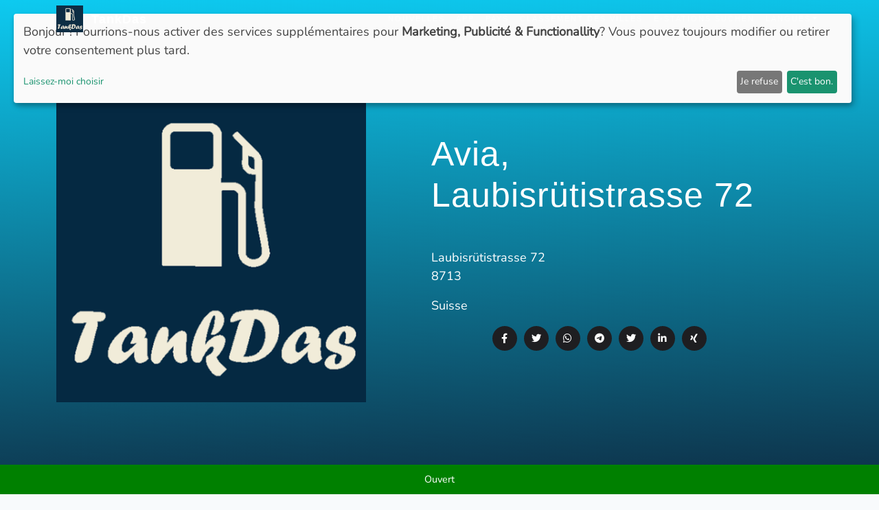

--- FILE ---
content_type: text/html; charset=UTF-8
request_url: https://tankdas.com/fr/tankstelle/21696/Avia-Laubisr%C3%BCtistrasse-72--
body_size: 6365
content:
<!DOCTYPE html>
<html lang="fr">

<head>
    <!-- Google tag (gtag.js) -->
    <script type="text/plain"
            data-type="text/javascript"
            data-name="google_analytics"
            data-src="https://www.googletagmanager.com/gtag/js?id=G-LZ1ZPJ79TV"></script>
    <script>
        window.dataLayer = window.dataLayer || [];
        function gtag(){dataLayer.push(arguments);}
        gtag('js', new Date());

        gtag('config', 'G-LZ1ZPJ79TV');
    </script>
    <script type="text/plain"
            data-type="text/javascript"
            data-name="clarity"
            data-src="/js/clarity.js"></script>
    <script  type="text/plain"
             data-type="module"
             data-name="google_analytics"
             data-src="/js/firebase.js"></script>
    <title>Avia, Laubisrütistrasse 72 faire le plein à bas prix - TankDas</title>
    <meta name="monetag" content="5c722f32b454f54a9368cc06c2564f3d">
    <meta name="apple-itunes-app" content="app-id=1616875394">
    <meta charset="utf-8">
    <meta name="viewport" content="width=device-width, initial-scale=1.0, shrink-to-fit=no">
    <meta name="description" content="Voir les prix de l&#039;essence pour la station-service de Avia dans la Laubisrütistrasse 72 et prend pour le Super E5 -€ , pour le SuperE10 -€ et pour le diesel -€">
    <link rel="manifest" href="/manifest.json">
    <meta name="theme-color" content="#0d2d44">
    <meta name="keywords" content="fr">
    <link rel="author" href="https://davidhojczyk.de" />
    <link rel=“canonical“ href="https://tankdas.com/fr/tankstelle/21696/Avia-Laubisr%C3%BCtistrasse-72-8713-"/>

    <link rel="alternate" type="application/rss+xml" href="https://tankdas.com/rss.xml" />

    <link rel="alternate" hreflang="de" href="https://tankdas.com/tankstelle/21696/Avia-Laubisr%C3%BCtistrasse-72--" />
    <link rel="alternate" hreflang="fr" href="https://tankdas.com/fr/tankstelle/21696/Avia-Laubisr%C3%BCtistrasse-72--" />
    <link rel="alternate" hreflang="es" href="https://tankdas.com/es/tankstelle/21696/Avia-Laubisr%C3%BCtistrasse-72--" />
    <link rel="alternate" hreflang="it" href="https://tankdas.com/it/tankstelle/21696/Avia-Laubisr%C3%BCtistrasse-72--" />


    <script type="application/ld+json">
    {
      "@context": "https://schema.org",
      "@type": "Organization",
      "url": "https://tankdas.com",
      "logo": "https://tankdas.com/img/brand/Logo.png"
    }
    </script>

    <meta property="og:url" content="https://tankdas.com/fr/tankstelle/21696/Avia-Laubisr%C3%BCtistrasse-72--">
    <meta property="og:image" content="https://tankdas.com/img/social.png">
    <meta property="og:description" content="Voir les prix de l&#039;essence pour la station-service de Avia dans la Laubisrütistrasse 72 et prend pour le Super E5 -€ , pour le SuperE10 -€ et pour le diesel -€">
    <meta property="og:title" content="Avia, Laubisrütistrasse 72 faire le plein à bas prix - TankDas">
    <meta property="og:type" content="website" />
    <meta property="og:site_name" content="TankDas">
    <meta property="og:see_also" content="https://tankdas.com/fr/tankstelle/21696/Avia-Laubisr%C3%BCtistrasse-72--">
    <meta name="facebook-domain-verification" content="wcnyx3eew4cv4nuggpod2gbrn0t2bq" />

    <meta name="twitter:card" content="summary_large_image">
    <meta name="twitter:url" content="https://tankdas.com/fr/tankstelle/21696/Avia-Laubisr%C3%BCtistrasse-72--">
    <meta name="twitter:title" content="Avia, Laubisrütistrasse 72 faire le plein à bas prix - TankDas">
    <meta name="twitter:description" content="Voir les prix de l&#039;essence pour la station-service de Avia dans la Laubisrütistrasse 72 et prend pour le Super E5 -€ , pour le SuperE10 -€ et pour le diesel -€">
    <meta name="twitter:image" content="https://tankdas.com/img/social.png">

    <link rel="apple-touch-icon" sizes="180x180" href="/favicon/apple-touch-icon-180x180.png">
    <!-- Für Browser -->
    <link rel="shortcut icon" type="image/x-icon" href="/favicon/favicon-32x32.png">
    <link rel="icon" type="image/png" sizes="96x96" href="/favicon/favicon-96x96.png">
    <!-- Für Windows Metro -->
    <meta name="msapplication-square310x310logo" content="/favicon/mstile-310x310.png">
    <meta name="msapplication-TileColor" content="#052942">

    <link rel="icon" type="image/x-icon" href="/favicon/favicon-32x32.ico">

    <link rel="stylesheet" href="/css/main.css?v=1764249761" media="all">

    <link rel="preload" href="/css/all.css" as="style" onload="this.onload=null;this.rel='stylesheet'">
    <noscript><link rel="stylesheet" href="/css/all.css"></noscript>

    <link rel="preload" href="/fontawesome/css/fontawesome.css" as="style" onload="this.onload=null;this.rel='stylesheet'">
    <noscript><link rel="stylesheet" href="/fontawesome/css/fontawesome.css"></noscript>

    <link rel="preload" href="/fontawesome/css/brands.css" as="style" onload="this.onload=null;this.rel='stylesheet'">
    <noscript><link rel="stylesheet" href="/fontawesome/css/brands.css"></noscript>

    <link rel="preload" href="/fontawesome/css/solid.css" as="style" onload="this.onload=null;this.rel='stylesheet'">
    <noscript><link rel="stylesheet" href="/fontawesome/css/solid.css"></noscript>

    <script type="application/ld+json">
    {
      "@context": "https://schema.org",
      "@type": "WebSite",
      "url": "https://tankdas.com/",
      "potentialAction": {
        "@type": "SearchAction",
        "target": {
          "@type": "EntryPoint",
          "urlTemplate": "https://tankdas.com/?q={search_term_string}"
        },
        "query-input": "required name=search_term_string"
      }
    }
    </script>
    <script src="https://pagead2.googlesyndication.com/pagead/js/adsbygoogle.js?client=ca-pub-7666298873137683"
            crossorigin="anonymous"></script>

    <!-- CSRF Token -->
    <meta name="csrf-token" content="3FgP4LZkT7h452CyIzmjB5OZjcqqHcba39oopZGE">


    <script async type="text/javascript" src="/js/config.js"></script>
    <script async type="text/javascript" src="/js/klaro.js"></script>
    <script async type="text/javascript" src="/js/lazyload.js"></script>

    
    <link rel="stylesheet" href="/css/leaflet.css">
    <script src="/js/leaflet.js"></script>
        <script type="application/ld+json">
    {
      "@context": "https://schema.org",
      "@type": "BreadcrumbList",
      "itemListElement": [{
        "@type": "ListItem",
        "position": 1,
        "name": "Suisse",
        "item": "https://tankdas.com/country/CH"
      },{
        "@type": "ListItem",
        "position": 2,
        "name": "8713",
        "item": "https://tankdas.com/postcode/CH/8713"
      },{
        "@type": "ListItem",
        "position": 3,
        "name": "Avia, Laubisrütistrasse 72"
      }]
    }
    </script>
        <!-- Fonts -->
    <!-- Scripts -->
    <link rel="preload" as="style" href="https://tankdas.com/build/assets/app.525f5899.css" /><link rel="modulepreload" href="https://tankdas.com/build/assets/app.737b6a57.js" /><link rel="stylesheet" href="https://tankdas.com/build/assets/app.525f5899.css" /><script type="module" src="https://tankdas.com/build/assets/app.737b6a57.js"></script></head>

<body id="page-top">
<nav class="navbar navbar-light navbar-expand-lg fixed-top" id="mainNav" >
    <div class="container"><img alt="TankDas Logo" src="/assets/img/unnamed%20(4).webp" style="width: 39px;height:39px"><a class="navbar-brand js-scroll-trigger" href="/fr/" style="font-family: Catamaran, sans-serif;font-weight: bold;">&nbsp; TankDas</a><button data-toggle="collapse" data-target="#navbarResponsive" class="navbar-toggler float-right" aria-controls="navbarResponsive" aria-expanded="false" aria-label="Toggle navigation"><i class="fa fa-bars"></i></button>
        <div class="collapse navbar-collapse" id="navbarResponsive">
            <ul class="nav navbar-nav ml-auto">
                <li class="nav-item"><a class="nav-link js-scroll-trigger" href="/fr/news">Nouvelles</a></li>
                <li class="nav-item"><a class="nav-link js-scroll-trigger" href="/fr/app">APP</a></li>
                <li class="nav-item"><a class="nav-link js-scroll-trigger" href="/fr/countries">Pays</a></li>
                <li class="nav-item"><a class="nav-link js-scroll-trigger" href="/fr/stadt">Classement des villes</a></li>
                <li class="nav-item"><a class="nav-link js-scroll-trigger" rel="nofollow" href="https://akkufy.com">E-Stations suchen</a></li>
                                                <li class="nav-item dropdown">
                    <a class="nav-link dropdown-toggle" data-toggle="dropdown" href="#" role="button" aria-haspopup="true" aria-expanded="false">Langues</a>
                    <div class="dropdown-menu">
                        <a class="dropdown-item" href="https://tankdas.com/tankstelle/21696/Avia-Laubisr%C3%BCtistrasse-72--"><img data-src="/img/lang/de.png" class="lazyload" alt="Deutschland Flagge" height="25px"> Deutsch</a>
                        <a class="dropdown-item" href="https://tankdas.com/fr/tankstelle/21696/Avia-Laubisr%C3%BCtistrasse-72--"><img data-src="/img/lang/fr.png" class="lazyload" alt="Frankreich Flagge" height="25px"> Français</a>
                        <a class="dropdown-item" href="https://tankdas.com/es/tankstelle/21696/Avia-Laubisr%C3%BCtistrasse-72--"><img data-src="/img/lang/es_1.webp" class="lazyload" alt="Spanische Flagge" height="25px"> Español</a>
                        <a class="dropdown-item" href="https://tankdas.com/it/tankstelle/21696/Avia-Laubisr%C3%BCtistrasse-72--"><img data-src="/img/lang/it.png" class="lazyload" alt="Italienische Flagge" height="25px"> Italia</a>
                        <a class="dropdown-item" href="https://tankdas.com/pl/tankstelle/21696/Avia-Laubisr%C3%BCtistrasse-72--"><img data-src="/img/lang/pl.png" class="lazyload" alt="Polnische Flagge" height="25px"> Polski</a>

                    </div>
                </li>
            </ul>
        </div>
    </div>
</nav>


    <header class="masthead" style="background: url('/assets/img/bg-pattern.png'), linear-gradient(-2deg, #0D2D44, var(--bs-cyan));min-height: 100%;">
        <div class="container h-100">
            <div class="row h-100">
                <div class="col-lg-5 my-auto">
                    <img id="tankstellenLogo" alt="Avia Logo" data-src="https://tankdas.com/img/brand/Logo.png" class="lazyload">
                </div>
                <div class="col-lg-7 my-auto">
                    <div class="mx-auto header-content">
                        <h1 class="mb-5">Avia, Laubisrütistrasse 72</h1>
                        <p>Laubisrütistrasse 72<br> 8713</p>
                        <p>Suisse</p>
                        <ul class="socialIcons" style="padding: 0px;justify-content: center;">
                            <li class="socialLi">
                                <a rel="nofollow" href="https://www.facebook.com/sharer/sharer.php?u=https://tankdas.com/fr/tankstelle/21696/Avia-Laubisr%C3%BCtistrasse-72--" target="_blank" title="Share on Facebook">
                                    <i class="fa-brands fa-facebook-f"></i>
                                </a>
                            </li>
                            <li class="socialLi">
                                <a rel="nofollow" href="https://twitter.com/intent/tweet?url=https://tankdas.com/fr/tankstelle/21696/Avia-Laubisr%C3%BCtistrasse-72--" target="_blank" title="Share on Twitter">
                                    <i class="fa-brands fa-twitter"></i>
                                </a>
                            </li>
                            <li class="socialLi">
                                <a rel="nofollow" href="https://api.whatsapp.com/send?text=https://tankdas.com/fr/tankstelle/21696/Avia-Laubisr%C3%BCtistrasse-72--" target="_blank" title="Share on Whatsapp">
                                    <i class="fa-brands fa-whatsapp"></i>
                                </a>
                            </li>
                            <li class="socialLi">
                                <a rel="nofollow" href="https://t.me/share?url=https://tankdas.com/fr/tankstelle/21696/Avia-Laubisr%C3%BCtistrasse-72--" target="_blank" title="Share on Telegram">
                                    <i class="fa-brands fa-telegram"></i>
                                </a>
                            </li>
                            <li class="socialLi">
                                <a rel="nofollow" href="https://twitter.com/intent/tweet?url=https://tankdas.com/fr/tankstelle/21696/Avia-Laubisr%C3%BCtistrasse-72--" target="_blank" title="Share on Twitter">
                                    <i class="fa-brands fa-twitter"></i>
                                </a>
                            </li>
                            <li class="socialLi">
                                <a rel="nofollow" href="https://www.linkedin.com/shareArticle?mini=true&url=https://tankdas.com/fr/tankstelle/21696/Avia-Laubisr%C3%BCtistrasse-72--" target="_blank" title="Share on LinkedIn">
                                    <i class="fa-brands fa-linkedin-in"></i>
                                </a>
                            </li>
                            <li class="socialLi">
                                <a rel="nofollow" href="https://www.xing.com/spi/shares/new?url=https://tankdas.com/fr/tankstelle/21696/Avia-Laubisr%C3%BCtistrasse-72--" target="_blank" title="Share on Xing">
                                    <i class="fa-brands fa-xing"></i>
                                </a>
                            </li>
                        </ul>
                    </div>
                </div>
            </div>
        </div>
        <div class="openingInfo ">
            Ouvert
        </div>
    </header>
    <section style="text-align: center">
        <div class="row container" style="margin: auto;">
            <div class="col-sm">
                <h2>Prix de l'essence:</h2>
                        <span>TankDas ne peut pas garantir l'exactitude et l'actualité de ces informations. Les prix à la station-service sont valables</span>

    <p>
        Dernière mise à jour: 27.11.2025 14:22
    </p>

    <ins class="adsbygoogle"
         style="display:block"
         data-ad-client="ca-pub-7666298873137683"
         data-ad-slot="1854793175"
         data-ad-format="auto"
         data-full-width-responsive="true"></ins>
</div>
<div class="col-sm">
    <div id="map" style="position: relative;max-width: 100%;width: 600px;height: 600px;"></div>
</div>
</div>
<br>
<div class="row container" style="margin: auto;">
<div class="col-sm">
    
</div>
<div class="col-sm">
    </div>
</div>
<br>
<div class="row container" style="margin: auto;">
<div class="col-sm">
    </div>
<div class="col-sm">
    <h4>Plus:</h4>
    <a class="btn btn-info btn-block btn-lg m-3" href="/fr/country/CH"><i class="fa-solid fa-globe"></i> Autres stations-service à Suisse</a><br>
    <a class="btn btn-info btn-block btn-lg m-3" href="/fr/postcode/CH/8713"><i class="fa-solid fa-mountain-sun"></i> Autres stations-service à 8713</a><br>
    </div>
</div>
</section>
<section style="text-align: center">
<ins class="adsbygoogle"
 style="display:block"
 data-ad-format="autorelaxed"
 data-ad-client="ca-pub-7666298873137683"
 data-ad-slot="1703121067"></ins>
</section>
<section style="text-align: center">
<div class="container">Avec TankDas, tu peux faire le plein à un prix avantageux. Et pas seulement à la station-service Avia de Laubisrütistrasse 72, 8713, mais dans différentes stations-service de différents pays. Avec notre application, tu peux également faire le plein à bas prix et économiser sur le Super E5/E10, le diesel et d'autres carburants. Compare maintenant les prix de l'essence, du diesel et des différents carburants en général. Économise de l'argent maintenant ! Faire le plein à bas prix n'a jamais été aussi facile !</div>
<div class="container">
Mit TankDas ist günstig tanken ganz einfach. Hier bei der Tankstelle Avia in Laubisrütistrasse 72, 8713 kannst du die Spritsorten  finden und billig tanken. Mit unserer Tank App kannst du ganz einfach mobile an der Tankstelle bezahlen. Das Ganze ermöglicht und ryd pay!
<br><br>
Die Tankstelle Avia in Laubisrütistrasse 72, 8713 hat Thursday von :start Uhr bis :end Uhr auf. Vergleiche andere Tankstellen in der Umgebung, damit du billig tanken kannst. Hier ist eine Liste von anderen Tankstellen in der Nähe!
<br><br>
<br><br>
TankDas ist in Deutschland, Österreich, Spanien, Dänemark, Frankreich und Belgien verfügbar. Außerdem wachsen wir in Europa!
<br><br>
Alle deutschen Daten, Spritpreise, Dieselpreise und Benzinpreise werden von der Markttransparenzstelle (MTS-K) abgerufen. Als ein Preisvergleich Dienst zeigt TankDas im Ausland außerdem die richtigen Namen für die Spritsorten an.
<br><br>
Hol dir unsere Tank App TankDas, denn mit ryd pay ist billig tanken ganz einfach. Durch Gewinnspiele kannst du günstig tanken.
<br><br>
Sammle deine Tankbelege in TankDas, damit du immer billig tanken kannst.
<br><br>
Wenn die Spritpreise sinken, dann kannst du einen Preiswecker für die jeweilige Tankstelle einstellen. Fallen die Spritpreise bekommst du eine Benachrichtigung.
<br><br>
Mit unserer Tank App TankDas kannst du:
- Preiswecker erstellen
- Spritpreise in anderen Städten suchen
- Tankstellen Kartenansicht
- Mit ryd pay mobile bezahlen
- Günstigste und nächste Tankstelle einfach vergleichen
<br><br>
Mit dem Spritfinder wird günstig tanken ganz einfach!
<br><br>
Probier uns aus und lass uns die beste Tank App werden. Jetzt clever Tanken mit der TankDas App

</div>
</section>
<script defer>
function loadMap(){
var map = L.map('map', {
    center: [47.2385, 8.74977],
    zoom: 17
});
L.tileLayer('https://tile.openstreetmap.org/{z}/{x}/{y}.png', {
    maxZoom: 19,
    attribution: '&copy; <a href="http://www.openstreetmap.org/copyright">OpenStreetMap</a>'
}).addTo(map);
L.marker([47.2385, 8.74977]).addTo(map);
(adsbygoogle = window.adsbygoogle || []).push({});
}
document.addEventListener("DOMContentLoaded", function() {
loadMap();
});
</script>


<section id="contact" class="contact bg-primary">
    <div class="container" style="color: rgb(255,255,255);">
        <h2><span style="color: rgb(0,0,0);">Faire le plein est désormais encore plus facile</span></h2>
        <p style="color:black">
            Die Nutzung von Spritpreis Preisvergleich Websiten hat für Autofahrer eine Reihe von Vorteilen<br>
            Einer der größten Vorteile ist die Möglichkeit, den günstigsten Preis für Benzin oder Diesel in der Nähe zu finden. Das kann die Kosten für das Tanken senken und somit wahres Geld sparen. TankDas bietet sogar die Möglichkeit, den aktuellen Preis an verschiedenen Tankstellen in Echtzeit zu vergleichen. Das macht das Tanken noch einfacher und billig tanken ist möglich!
        </p>
    </div>
</section>
<footer>
    <div class="container">
        <p>
            Tous les noms de produits, logos et marques déposées mentionnés sont la propriété de leurs détenteurs respectifs. Toute réutilisation ou citation de nos informations nécessite l'autorisation expresse de TankDas. En cas de réclamation ou d'informations erronées, veuillez contacter beschwerden@tankdas.com. Toutes les informations sont fournies sans garantie            <br>
            <img style="border-radius: 4px" height="70px" src="/mtsk/mtsk_lang_weiss.png">
        </p>
        <br>
        <table role="presentation" style="border-collapse:collapse;border:0;border-spacing:0;margin:auto">
            <tr>
                <td style="padding:0 0 0 10px;width:38px;">
                    <a rel="nofollow" href="https://instagram.com/tankdas_app/" style="color:#ffffff;"><img src="/assets/img/instagram.webp" alt="Instagram" style="height:38px;width:38px;display:block;border:0;" /></a>
                </td>
                <td style="padding:0 0 0 10px;width:38px;">
                    <a rel="nofollow" href="https://www.linkedin.com/company/tankdas/" style="color:#ffffff;"><img src="/assets/img/linkedin.png" alt="LinkedIn" style="height:32px;width:38px;display:block;border:0;" /></a>
                </td>
            </tr>
        </table><br>
        <p>Copyright © 2022-2025 <a style="text-decoration: none; color: hsla(0,0%,100%,.3);" href="https://davidhojczyk.de">David Hojczyk Softwareentwicklung</a><br></p>
        <ul class="list-inline">
            <li class="list-inline-item"><a href="mailto:tankstellen@tankdas.com">Signaler une nouvelle station-service</a></li>
            <li class="list-inline-item"><a href="mailto:kontakt@tankdas.com">Contact</a></li>
            <li class="list-inline-item"><a href="mailto:tankstelle@tankdas.com">Exploitant de station-service</a></li>
            <li class="list-inline-item"><a href="#consent" onclick="klaro.show()">Privacy Manager</a></li>
            <li class="list-inline-item"><a href="/fr/presse">Presse</a></li>
            <li class="list-inline-item"><a href="/fr/brand">Marque</a></li>
            <li class="list-inline-item"><a href="/agb">Conditions d'utilisation</a></li>
            <li class="list-inline-item"><a href="/imprint">Mentions légales</a></li>
            <li class="list-inline-item"><a href="/datenschutz">Déclaration de confidentialité hier</a></li>
        </ul>
    </div>
</footer>

<script src="/assets/js/jquery.min.js" defer></script>
<script src="/assets/bootstrap/js/bootstrap.min.js" defer></script>
<script src="/js/jquery.easing.min.js" defer></script>
<script src="/assets/js/script.min.js" defer></script>



</body>

</html>



--- FILE ---
content_type: text/html; charset=utf-8
request_url: https://www.google.com/recaptcha/api2/aframe
body_size: 264
content:
<!DOCTYPE HTML><html><head><meta http-equiv="content-type" content="text/html; charset=UTF-8"></head><body><script nonce="RgoySA9m_H6y3a4cnYf0xw">/** Anti-fraud and anti-abuse applications only. See google.com/recaptcha */ try{var clients={'sodar':'https://pagead2.googlesyndication.com/pagead/sodar?'};window.addEventListener("message",function(a){try{if(a.source===window.parent){var b=JSON.parse(a.data);var c=clients[b['id']];if(c){var d=document.createElement('img');d.src=c+b['params']+'&rc='+(localStorage.getItem("rc::a")?sessionStorage.getItem("rc::b"):"");window.document.body.appendChild(d);sessionStorage.setItem("rc::e",parseInt(sessionStorage.getItem("rc::e")||0)+1);localStorage.setItem("rc::h",'1764249764978');}}}catch(b){}});window.parent.postMessage("_grecaptcha_ready", "*");}catch(b){}</script></body></html>

--- FILE ---
content_type: text/css
request_url: https://tankdas.com/css/main.css?v=1764249761
body_size: 4048
content:
.openingInfo{
    position: absolute;
    bottom: 0px;
    width: 100%;
    background: green;
    text-align: center;
    padding: 10px;
}
.closed{
    background: #800000 !important;
    color:white;
}
.bg-newsletter{
    background: #0d6efd;
    background: linear-gradient(#007bff,#0d6efd);
    color: white;
}
.center{
    justify-content: center;
}
.py-1 a {
    text-decoration: none;
    color: black;
}

.spritname{
    background-color: #0d2d44;
    color: white;
    font-size: 30px;
}
.spritrow{
    border-bottom: 1px solid white;
}
.timesname{
    background-color: #0d2d44;
    color: white;
    font-size: 30px;
}
.timesprice{
    background-color: black;
    color: white;
    font-size: 30px;
    font-family: monospace;
}
.spritprice{
    background-color: black;
    color: white;
    font-size: 30px;
    font-family: monospace;
}
#tankstellenLogo {
    aspect-ratio: 1/1;
}
@media (min-width: 992px) {
    #tankstellenLogo {
        width: 100%;
    }
}
@media (max-width: 992px) {
    #tankstellenLogo {
        width: 50%;
        position: relative;
        left: 25%;
    }
}


.tabbed figure {
    display: block;
    margin-left: 0;
    border-bottom: 1px solid silver;
    clear: both;
}

.tabbed > input,
.tabbed figure > div { display: none; }

.tabbed figure>div {
    padding: 20px;
    width: 100%;
    border: 1px solid silver;
    background: #fff;
    line-height: 1.5em;
    letter-spacing: 0.3px;
    color: #444;
}
#tab1:checked ~ figure .tab1,
#tab2:checked ~ figure .tab2,
#tab3:checked ~ figure .tab3 { display: block; }

#tab4:checked ~ figure .tab4,
#tab5:checked ~ figure .tab5,
#tab6:checked ~ figure .tab6 { display: block; }
nav label {
    float: left;
    padding: 15px 15px;
    border-top: 1px solid silver;
    border-right: 1px solid silver;
    background: hsl(210,50%,50%);
    color: #eee;
    margin-bottom: 0px;
}

nav label:nth-child(1) { border-left: 1px solid silver; }
nav label:hover { background: hsl(210,50%,40%); }
nav label:active { background: #ffffff; }

#tab1:checked ~ nav label[for="tab1"],
#tab2:checked ~ nav label[for="tab2"],
#tab3:checked ~ nav label[for="tab3"],
#tab4:checked ~ nav label[for="tab4"],
#tab5:checked ~ nav label[for="tab5"],
#tab6:checked ~ nav label[for="tab6"]  {
    background: white;
    color: #111;
    position: relative;
    border-bottom: none;
}

#tab1:checked ~ nav label[for="tab1"]:after,
#tab2:checked ~ nav label[for="tab2"]:after,
#tab3:checked ~ nav label[for="tab3"]:after,
#tab4:checked ~ nav label[for="tab4"]:after,
#tab5:checked ~ nav label[for="tab5"]:after,
#tab6:checked ~ nav label[for="tab6"]:after {
    content: "";
    display: block;
    position: absolute;
    height: 2px;
    width: 100%;
    background: white;
    left: 0;
    bottom: -1px;
}
.socialIcons {
    display: flex;
    flex-direction: row; }
@media (max-width: 991px) {
    .socialIcons {
        margin-bottom: 30px; } }
.socialIcons .socialLi {
    list-style-type: none;
    margin-right: 10px; }
.socialIcons .socialLi a {
    display: flex;
    align-items: center;
    justify-content: center;
    position: relative;
    width: 36px;
    height: 36px;
    background: #1E1E21;
    border-radius: 50%;
    z-index: 1;
    overflow: hidden; }
.socialIcons .socialLi a:after {
    position: absolute;
    content: '';
    left: 0;
    top: 0;
    width: 100%;
    height: 100%;
    background: #3232CC;
    border-radius: 50%;
    transform: scale(0, 0);
    -webkit-transform: scale(0, 0);
    -moz-transform: scale(0, 0);
    -ms-transform: scale(0, 0);
    -o-transform: scale(0, 0);
    transition: 0.2s ease-in-out all;
    -webkit-transition: 0.2s ease-in-out all;
    -moz-transition: 0.2s ease-in-out all;
    -ms-transition: 0.2s ease-in-out all;
    -o-transition: 0.2s ease-in-out all;
    z-index: -1; }
.socialIcons .socialLi a:hover:after {
    transform: scale(1, 1);
    -webkit-transform: scale(1, 1);
    -moz-transform: scale(1, 1);
    -ms-transform: scale(1, 1);
    -o-transform: scale(1, 1); }
.socialIcons .socialLi a {
    color: white;
    text-decoration: none;
}
.nontext {
    text-decoration: none;
    color: black;
}


--- FILE ---
content_type: application/javascript
request_url: https://tankdas.com/build/assets/app.737b6a57.js
body_size: 175198
content:
var Hr=typeof globalThis<"u"?globalThis:typeof window<"u"?window:typeof global<"u"?global:typeof self<"u"?self:{};function SA(s){return s&&s.__esModule&&Object.prototype.hasOwnProperty.call(s,"default")?s.default:s}var ga={exports:{}};/**
 * @license
 * Lodash <https://lodash.com/>
 * Copyright OpenJS Foundation and other contributors <https://openjsf.org/>
 * Released under MIT license <https://lodash.com/license>
 * Based on Underscore.js 1.8.3 <http://underscorejs.org/LICENSE>
 * Copyright Jeremy Ashkenas, DocumentCloud and Investigative Reporters & Editors
 */(function(s,n){(function(){var r,a="4.17.21",l=200,h="Unsupported core-js use. Try https://npms.io/search?q=ponyfill.",p="Expected a function",g="Invalid `variable` option passed into `_.template`",E="__lodash_hash_undefined__",x=500,b="__lodash_placeholder__",L=1,S=2,I=4,Z=1,B=2,P=1,Y=2,nt=4,G=8,U=16,N=32,X=64,tt=128,st=256,ut=512,ct=30,_t="...",lt=800,ht=16,yt=1,ge=2,Et=3,At=1/0,qt=9007199254740991,Re=17976931348623157e292,De=0/0,Wt=4294967295,En=Wt-1,Fn=Wt>>>1,Je=[["ary",tt],["bind",P],["bindKey",Y],["curry",G],["curryRight",U],["flip",ut],["partial",N],["partialRight",X],["rearg",st]],Dt="[object Arguments]",Te="[object Array]",Un="[object AsyncFunction]",Kt="[object Boolean]",Ie="[object Date]",ms="[object DOMException]",Qe="[object Error]",Hn="[object Function]",Tr="[object GeneratorFunction]",Yt="[object Map]",An="[object Number]",Zr="[object Null]",re="[object Object]",jr="[object Promise]",Es="[object Proxy]",Gt="[object RegExp]",Nt="[object Set]",Ze="[object String]",bn="[object Symbol]",Or="[object Undefined]",je="[object WeakMap]",ti="[object WeakSet]",tn="[object ArrayBuffer]",$e="[object DataView]",As="[object Float32Array]",bs="[object Float64Array]",ws="[object Int8Array]",ys="[object Int16Array]",Ts="[object Int32Array]",Os="[object Uint8Array]",Cs="[object Uint8ClampedArray]",Ss="[object Uint16Array]",xs="[object Uint32Array]",zh=/\b__p \+= '';/g,Xh=/\b(__p \+=) '' \+/g,Jh=/(__e\(.*?\)|\b__t\)) \+\n'';/g,Qa=/&(?:amp|lt|gt|quot|#39);/g,Za=/[&<>"']/g,Qh=RegExp(Qa.source),Zh=RegExp(Za.source),jh=/<%-([\s\S]+?)%>/g,td=/<%([\s\S]+?)%>/g,ja=/<%=([\s\S]+?)%>/g,ed=/\.|\[(?:[^[\]]*|(["'])(?:(?!\1)[^\\]|\\.)*?\1)\]/,nd=/^\w*$/,rd=/[^.[\]]+|\[(?:(-?\d+(?:\.\d+)?)|(["'])((?:(?!\2)[^\\]|\\.)*?)\2)\]|(?=(?:\.|\[\])(?:\.|\[\]|$))/g,Ns=/[\\^$.*+?()[\]{}|]/g,id=RegExp(Ns.source),Ls=/^\s+/,sd=/\s/,od=/\{(?:\n\/\* \[wrapped with .+\] \*\/)?\n?/,ad=/\{\n\/\* \[wrapped with (.+)\] \*/,ud=/,? & /,ld=/[^\x00-\x2f\x3a-\x40\x5b-\x60\x7b-\x7f]+/g,fd=/[()=,{}\[\]\/\s]/,cd=/\\(\\)?/g,hd=/\$\{([^\\}]*(?:\\.[^\\}]*)*)\}/g,tu=/\w*$/,dd=/^[-+]0x[0-9a-f]+$/i,pd=/^0b[01]+$/i,_d=/^\[object .+?Constructor\]$/,gd=/^0o[0-7]+$/i,vd=/^(?:0|[1-9]\d*)$/,md=/[\xc0-\xd6\xd8-\xf6\xf8-\xff\u0100-\u017f]/g,ei=/($^)/,Ed=/['\n\r\u2028\u2029\\]/g,ni="\\ud800-\\udfff",Ad="\\u0300-\\u036f",bd="\\ufe20-\\ufe2f",wd="\\u20d0-\\u20ff",eu=Ad+bd+wd,nu="\\u2700-\\u27bf",ru="a-z\\xdf-\\xf6\\xf8-\\xff",yd="\\xac\\xb1\\xd7\\xf7",Td="\\x00-\\x2f\\x3a-\\x40\\x5b-\\x60\\x7b-\\xbf",Od="\\u2000-\\u206f",Cd=" \\t\\x0b\\f\\xa0\\ufeff\\n\\r\\u2028\\u2029\\u1680\\u180e\\u2000\\u2001\\u2002\\u2003\\u2004\\u2005\\u2006\\u2007\\u2008\\u2009\\u200a\\u202f\\u205f\\u3000",iu="A-Z\\xc0-\\xd6\\xd8-\\xde",su="\\ufe0e\\ufe0f",ou=yd+Td+Od+Cd,Rs="['\u2019]",Sd="["+ni+"]",au="["+ou+"]",ri="["+eu+"]",uu="\\d+",xd="["+nu+"]",lu="["+ru+"]",fu="[^"+ni+ou+uu+nu+ru+iu+"]",Ds="\\ud83c[\\udffb-\\udfff]",Nd="(?:"+ri+"|"+Ds+")",cu="[^"+ni+"]",Is="(?:\\ud83c[\\udde6-\\uddff]){2}",$s="[\\ud800-\\udbff][\\udc00-\\udfff]",kn="["+iu+"]",hu="\\u200d",du="(?:"+lu+"|"+fu+")",Ld="(?:"+kn+"|"+fu+")",pu="(?:"+Rs+"(?:d|ll|m|re|s|t|ve))?",_u="(?:"+Rs+"(?:D|LL|M|RE|S|T|VE))?",gu=Nd+"?",vu="["+su+"]?",Rd="(?:"+hu+"(?:"+[cu,Is,$s].join("|")+")"+vu+gu+")*",Dd="\\d*(?:1st|2nd|3rd|(?![123])\\dth)(?=\\b|[A-Z_])",Id="\\d*(?:1ST|2ND|3RD|(?![123])\\dTH)(?=\\b|[a-z_])",mu=vu+gu+Rd,$d="(?:"+[xd,Is,$s].join("|")+")"+mu,Pd="(?:"+[cu+ri+"?",ri,Is,$s,Sd].join("|")+")",Md=RegExp(Rs,"g"),Bd=RegExp(ri,"g"),Ps=RegExp(Ds+"(?="+Ds+")|"+Pd+mu,"g"),Wd=RegExp([kn+"?"+lu+"+"+pu+"(?="+[au,kn,"$"].join("|")+")",Ld+"+"+_u+"(?="+[au,kn+du,"$"].join("|")+")",kn+"?"+du+"+"+pu,kn+"+"+_u,Id,Dd,uu,$d].join("|"),"g"),Fd=RegExp("["+hu+ni+eu+su+"]"),Ud=/[a-z][A-Z]|[A-Z]{2}[a-z]|[0-9][a-zA-Z]|[a-zA-Z][0-9]|[^a-zA-Z0-9 ]/,Hd=["Array","Buffer","DataView","Date","Error","Float32Array","Float64Array","Function","Int8Array","Int16Array","Int32Array","Map","Math","Object","Promise","RegExp","Set","String","Symbol","TypeError","Uint8Array","Uint8ClampedArray","Uint16Array","Uint32Array","WeakMap","_","clearTimeout","isFinite","parseInt","setTimeout"],kd=-1,ft={};ft[As]=ft[bs]=ft[ws]=ft[ys]=ft[Ts]=ft[Os]=ft[Cs]=ft[Ss]=ft[xs]=!0,ft[Dt]=ft[Te]=ft[tn]=ft[Kt]=ft[$e]=ft[Ie]=ft[Qe]=ft[Hn]=ft[Yt]=ft[An]=ft[re]=ft[Gt]=ft[Nt]=ft[Ze]=ft[je]=!1;var at={};at[Dt]=at[Te]=at[tn]=at[$e]=at[Kt]=at[Ie]=at[As]=at[bs]=at[ws]=at[ys]=at[Ts]=at[Yt]=at[An]=at[re]=at[Gt]=at[Nt]=at[Ze]=at[bn]=at[Os]=at[Cs]=at[Ss]=at[xs]=!0,at[Qe]=at[Hn]=at[je]=!1;var Vd={\u00C0:"A",\u00C1:"A",\u00C2:"A",\u00C3:"A",\u00C4:"A",\u00C5:"A",\u00E0:"a",\u00E1:"a",\u00E2:"a",\u00E3:"a",\u00E4:"a",\u00E5:"a",\u00C7:"C",\u00E7:"c",\u00D0:"D",\u00F0:"d",\u00C8:"E",\u00C9:"E",\u00CA:"E",\u00CB:"E",\u00E8:"e",\u00E9:"e",\u00EA:"e",\u00EB:"e",\u00CC:"I",\u00CD:"I",\u00CE:"I",\u00CF:"I",\u00EC:"i",\u00ED:"i",\u00EE:"i",\u00EF:"i",\u00D1:"N",\u00F1:"n",\u00D2:"O",\u00D3:"O",\u00D4:"O",\u00D5:"O",\u00D6:"O",\u00D8:"O",\u00F2:"o",\u00F3:"o",\u00F4:"o",\u00F5:"o",\u00F6:"o",\u00F8:"o",\u00D9:"U",\u00DA:"U",\u00DB:"U",\u00DC:"U",\u00F9:"u",\u00FA:"u",\u00FB:"u",\u00FC:"u",\u00DD:"Y",\u00FD:"y",\u00FF:"y",\u00C6:"Ae",\u00E6:"ae",\u00DE:"Th",\u00FE:"th",\u00DF:"ss",\u0100:"A",\u0102:"A",\u0104:"A",\u0101:"a",\u0103:"a",\u0105:"a",\u0106:"C",\u0108:"C",\u010A:"C",\u010C:"C",\u0107:"c",\u0109:"c",\u010B:"c",\u010D:"c",\u010E:"D",\u0110:"D",\u010F:"d",\u0111:"d",\u0112:"E",\u0114:"E",\u0116:"E",\u0118:"E",\u011A:"E",\u0113:"e",\u0115:"e",\u0117:"e",\u0119:"e",\u011B:"e",\u011C:"G",\u011E:"G",\u0120:"G",\u0122:"G",\u011D:"g",\u011F:"g",\u0121:"g",\u0123:"g",\u0124:"H",\u0126:"H",\u0125:"h",\u0127:"h",\u0128:"I",\u012A:"I",\u012C:"I",\u012E:"I",\u0130:"I",\u0129:"i",\u012B:"i",\u012D:"i",\u012F:"i",\u0131:"i",\u0134:"J",\u0135:"j",\u0136:"K",\u0137:"k",\u0138:"k",\u0139:"L",\u013B:"L",\u013D:"L",\u013F:"L",\u0141:"L",\u013A:"l",\u013C:"l",\u013E:"l",\u0140:"l",\u0142:"l",\u0143:"N",\u0145:"N",\u0147:"N",\u014A:"N",\u0144:"n",\u0146:"n",\u0148:"n",\u014B:"n",\u014C:"O",\u014E:"O",\u0150:"O",\u014D:"o",\u014F:"o",\u0151:"o",\u0154:"R",\u0156:"R",\u0158:"R",\u0155:"r",\u0157:"r",\u0159:"r",\u015A:"S",\u015C:"S",\u015E:"S",\u0160:"S",\u015B:"s",\u015D:"s",\u015F:"s",\u0161:"s",\u0162:"T",\u0164:"T",\u0166:"T",\u0163:"t",\u0165:"t",\u0167:"t",\u0168:"U",\u016A:"U",\u016C:"U",\u016E:"U",\u0170:"U",\u0172:"U",\u0169:"u",\u016B:"u",\u016D:"u",\u016F:"u",\u0171:"u",\u0173:"u",\u0174:"W",\u0175:"w",\u0176:"Y",\u0177:"y",\u0178:"Y",\u0179:"Z",\u017B:"Z",\u017D:"Z",\u017A:"z",\u017C:"z",\u017E:"z",\u0132:"IJ",\u0133:"ij",\u0152:"Oe",\u0153:"oe",\u0149:"'n",\u017F:"s"},qd={"&":"&amp;","<":"&lt;",">":"&gt;",'"':"&quot;","'":"&#39;"},Kd={"&amp;":"&","&lt;":"<","&gt;":">","&quot;":'"',"&#39;":"'"},Yd={"\\":"\\","'":"'","\n":"n","\r":"r","\u2028":"u2028","\u2029":"u2029"},Gd=parseFloat,zd=parseInt,Eu=typeof Hr=="object"&&Hr&&Hr.Object===Object&&Hr,Xd=typeof self=="object"&&self&&self.Object===Object&&self,Ct=Eu||Xd||Function("return this")(),Ms=n&&!n.nodeType&&n,wn=Ms&&!0&&s&&!s.nodeType&&s,Au=wn&&wn.exports===Ms,Bs=Au&&Eu.process,ie=function(){try{var v=wn&&wn.require&&wn.require("util").types;return v||Bs&&Bs.binding&&Bs.binding("util")}catch{}}(),bu=ie&&ie.isArrayBuffer,wu=ie&&ie.isDate,yu=ie&&ie.isMap,Tu=ie&&ie.isRegExp,Ou=ie&&ie.isSet,Cu=ie&&ie.isTypedArray;function zt(v,w,A){switch(A.length){case 0:return v.call(w);case 1:return v.call(w,A[0]);case 2:return v.call(w,A[0],A[1]);case 3:return v.call(w,A[0],A[1],A[2])}return v.apply(w,A)}function Jd(v,w,A,D){for(var H=-1,et=v==null?0:v.length;++H<et;){var bt=v[H];w(D,bt,A(bt),v)}return D}function se(v,w){for(var A=-1,D=v==null?0:v.length;++A<D&&w(v[A],A,v)!==!1;);return v}function Qd(v,w){for(var A=v==null?0:v.length;A--&&w(v[A],A,v)!==!1;);return v}function Su(v,w){for(var A=-1,D=v==null?0:v.length;++A<D;)if(!w(v[A],A,v))return!1;return!0}function en(v,w){for(var A=-1,D=v==null?0:v.length,H=0,et=[];++A<D;){var bt=v[A];w(bt,A,v)&&(et[H++]=bt)}return et}function ii(v,w){var A=v==null?0:v.length;return!!A&&Vn(v,w,0)>-1}function Ws(v,w,A){for(var D=-1,H=v==null?0:v.length;++D<H;)if(A(w,v[D]))return!0;return!1}function dt(v,w){for(var A=-1,D=v==null?0:v.length,H=Array(D);++A<D;)H[A]=w(v[A],A,v);return H}function nn(v,w){for(var A=-1,D=w.length,H=v.length;++A<D;)v[H+A]=w[A];return v}function Fs(v,w,A,D){var H=-1,et=v==null?0:v.length;for(D&&et&&(A=v[++H]);++H<et;)A=w(A,v[H],H,v);return A}function Zd(v,w,A,D){var H=v==null?0:v.length;for(D&&H&&(A=v[--H]);H--;)A=w(A,v[H],H,v);return A}function Us(v,w){for(var A=-1,D=v==null?0:v.length;++A<D;)if(w(v[A],A,v))return!0;return!1}var jd=Hs("length");function tp(v){return v.split("")}function ep(v){return v.match(ld)||[]}function xu(v,w,A){var D;return A(v,function(H,et,bt){if(w(H,et,bt))return D=et,!1}),D}function si(v,w,A,D){for(var H=v.length,et=A+(D?1:-1);D?et--:++et<H;)if(w(v[et],et,v))return et;return-1}function Vn(v,w,A){return w===w?dp(v,w,A):si(v,Nu,A)}function np(v,w,A,D){for(var H=A-1,et=v.length;++H<et;)if(D(v[H],w))return H;return-1}function Nu(v){return v!==v}function Lu(v,w){var A=v==null?0:v.length;return A?Vs(v,w)/A:De}function Hs(v){return function(w){return w==null?r:w[v]}}function ks(v){return function(w){return v==null?r:v[w]}}function Ru(v,w,A,D,H){return H(v,function(et,bt,ot){A=D?(D=!1,et):w(A,et,bt,ot)}),A}function rp(v,w){var A=v.length;for(v.sort(w);A--;)v[A]=v[A].value;return v}function Vs(v,w){for(var A,D=-1,H=v.length;++D<H;){var et=w(v[D]);et!==r&&(A=A===r?et:A+et)}return A}function qs(v,w){for(var A=-1,D=Array(v);++A<v;)D[A]=w(A);return D}function ip(v,w){return dt(w,function(A){return[A,v[A]]})}function Du(v){return v&&v.slice(0,Mu(v)+1).replace(Ls,"")}function Xt(v){return function(w){return v(w)}}function Ks(v,w){return dt(w,function(A){return v[A]})}function Cr(v,w){return v.has(w)}function Iu(v,w){for(var A=-1,D=v.length;++A<D&&Vn(w,v[A],0)>-1;);return A}function $u(v,w){for(var A=v.length;A--&&Vn(w,v[A],0)>-1;);return A}function sp(v,w){for(var A=v.length,D=0;A--;)v[A]===w&&++D;return D}var op=ks(Vd),ap=ks(qd);function up(v){return"\\"+Yd[v]}function lp(v,w){return v==null?r:v[w]}function qn(v){return Fd.test(v)}function fp(v){return Ud.test(v)}function cp(v){for(var w,A=[];!(w=v.next()).done;)A.push(w.value);return A}function Ys(v){var w=-1,A=Array(v.size);return v.forEach(function(D,H){A[++w]=[H,D]}),A}function Pu(v,w){return function(A){return v(w(A))}}function rn(v,w){for(var A=-1,D=v.length,H=0,et=[];++A<D;){var bt=v[A];(bt===w||bt===b)&&(v[A]=b,et[H++]=A)}return et}function oi(v){var w=-1,A=Array(v.size);return v.forEach(function(D){A[++w]=D}),A}function hp(v){var w=-1,A=Array(v.size);return v.forEach(function(D){A[++w]=[D,D]}),A}function dp(v,w,A){for(var D=A-1,H=v.length;++D<H;)if(v[D]===w)return D;return-1}function pp(v,w,A){for(var D=A+1;D--;)if(v[D]===w)return D;return D}function Kn(v){return qn(v)?gp(v):jd(v)}function ve(v){return qn(v)?vp(v):tp(v)}function Mu(v){for(var w=v.length;w--&&sd.test(v.charAt(w)););return w}var _p=ks(Kd);function gp(v){for(var w=Ps.lastIndex=0;Ps.test(v);)++w;return w}function vp(v){return v.match(Ps)||[]}function mp(v){return v.match(Wd)||[]}var Ep=function v(w){w=w==null?Ct:Yn.defaults(Ct.Object(),w,Yn.pick(Ct,Hd));var A=w.Array,D=w.Date,H=w.Error,et=w.Function,bt=w.Math,ot=w.Object,Gs=w.RegExp,Ap=w.String,oe=w.TypeError,ai=A.prototype,bp=et.prototype,Gn=ot.prototype,ui=w["__core-js_shared__"],li=bp.toString,it=Gn.hasOwnProperty,wp=0,Bu=function(){var t=/[^.]+$/.exec(ui&&ui.keys&&ui.keys.IE_PROTO||"");return t?"Symbol(src)_1."+t:""}(),fi=Gn.toString,yp=li.call(ot),Tp=Ct._,Op=Gs("^"+li.call(it).replace(Ns,"\\$&").replace(/hasOwnProperty|(function).*?(?=\\\()| for .+?(?=\\\])/g,"$1.*?")+"$"),ci=Au?w.Buffer:r,sn=w.Symbol,hi=w.Uint8Array,Wu=ci?ci.allocUnsafe:r,di=Pu(ot.getPrototypeOf,ot),Fu=ot.create,Uu=Gn.propertyIsEnumerable,pi=ai.splice,Hu=sn?sn.isConcatSpreadable:r,Sr=sn?sn.iterator:r,yn=sn?sn.toStringTag:r,_i=function(){try{var t=xn(ot,"defineProperty");return t({},"",{}),t}catch{}}(),Cp=w.clearTimeout!==Ct.clearTimeout&&w.clearTimeout,Sp=D&&D.now!==Ct.Date.now&&D.now,xp=w.setTimeout!==Ct.setTimeout&&w.setTimeout,gi=bt.ceil,vi=bt.floor,zs=ot.getOwnPropertySymbols,Np=ci?ci.isBuffer:r,ku=w.isFinite,Lp=ai.join,Rp=Pu(ot.keys,ot),wt=bt.max,Lt=bt.min,Dp=D.now,Ip=w.parseInt,Vu=bt.random,$p=ai.reverse,Xs=xn(w,"DataView"),xr=xn(w,"Map"),Js=xn(w,"Promise"),zn=xn(w,"Set"),Nr=xn(w,"WeakMap"),Lr=xn(ot,"create"),mi=Nr&&new Nr,Xn={},Pp=Nn(Xs),Mp=Nn(xr),Bp=Nn(Js),Wp=Nn(zn),Fp=Nn(Nr),Ei=sn?sn.prototype:r,Rr=Ei?Ei.valueOf:r,qu=Ei?Ei.toString:r;function f(t){if(gt(t)&&!k(t)&&!(t instanceof Q)){if(t instanceof ae)return t;if(it.call(t,"__wrapped__"))return Kl(t)}return new ae(t)}var Jn=function(){function t(){}return function(e){if(!pt(e))return{};if(Fu)return Fu(e);t.prototype=e;var i=new t;return t.prototype=r,i}}();function Ai(){}function ae(t,e){this.__wrapped__=t,this.__actions__=[],this.__chain__=!!e,this.__index__=0,this.__values__=r}f.templateSettings={escape:jh,evaluate:td,interpolate:ja,variable:"",imports:{_:f}},f.prototype=Ai.prototype,f.prototype.constructor=f,ae.prototype=Jn(Ai.prototype),ae.prototype.constructor=ae;function Q(t){this.__wrapped__=t,this.__actions__=[],this.__dir__=1,this.__filtered__=!1,this.__iteratees__=[],this.__takeCount__=Wt,this.__views__=[]}function Up(){var t=new Q(this.__wrapped__);return t.__actions__=Ft(this.__actions__),t.__dir__=this.__dir__,t.__filtered__=this.__filtered__,t.__iteratees__=Ft(this.__iteratees__),t.__takeCount__=this.__takeCount__,t.__views__=Ft(this.__views__),t}function Hp(){if(this.__filtered__){var t=new Q(this);t.__dir__=-1,t.__filtered__=!0}else t=this.clone(),t.__dir__*=-1;return t}function kp(){var t=this.__wrapped__.value(),e=this.__dir__,i=k(t),o=e<0,u=i?t.length:0,c=tg(0,u,this.__views__),d=c.start,_=c.end,m=_-d,y=o?_:d-1,T=this.__iteratees__,O=T.length,R=0,$=Lt(m,this.__takeCount__);if(!i||!o&&u==m&&$==m)return pl(t,this.__actions__);var W=[];t:for(;m--&&R<$;){y+=e;for(var q=-1,F=t[y];++q<O;){var J=T[q],j=J.iteratee,Zt=J.type,Pt=j(F);if(Zt==ge)F=Pt;else if(!Pt){if(Zt==yt)continue t;break t}}W[R++]=F}return W}Q.prototype=Jn(Ai.prototype),Q.prototype.constructor=Q;function Tn(t){var e=-1,i=t==null?0:t.length;for(this.clear();++e<i;){var o=t[e];this.set(o[0],o[1])}}function Vp(){this.__data__=Lr?Lr(null):{},this.size=0}function qp(t){var e=this.has(t)&&delete this.__data__[t];return this.size-=e?1:0,e}function Kp(t){var e=this.__data__;if(Lr){var i=e[t];return i===E?r:i}return it.call(e,t)?e[t]:r}function Yp(t){var e=this.__data__;return Lr?e[t]!==r:it.call(e,t)}function Gp(t,e){var i=this.__data__;return this.size+=this.has(t)?0:1,i[t]=Lr&&e===r?E:e,this}Tn.prototype.clear=Vp,Tn.prototype.delete=qp,Tn.prototype.get=Kp,Tn.prototype.has=Yp,Tn.prototype.set=Gp;function Pe(t){var e=-1,i=t==null?0:t.length;for(this.clear();++e<i;){var o=t[e];this.set(o[0],o[1])}}function zp(){this.__data__=[],this.size=0}function Xp(t){var e=this.__data__,i=bi(e,t);if(i<0)return!1;var o=e.length-1;return i==o?e.pop():pi.call(e,i,1),--this.size,!0}function Jp(t){var e=this.__data__,i=bi(e,t);return i<0?r:e[i][1]}function Qp(t){return bi(this.__data__,t)>-1}function Zp(t,e){var i=this.__data__,o=bi(i,t);return o<0?(++this.size,i.push([t,e])):i[o][1]=e,this}Pe.prototype.clear=zp,Pe.prototype.delete=Xp,Pe.prototype.get=Jp,Pe.prototype.has=Qp,Pe.prototype.set=Zp;function Me(t){var e=-1,i=t==null?0:t.length;for(this.clear();++e<i;){var o=t[e];this.set(o[0],o[1])}}function jp(){this.size=0,this.__data__={hash:new Tn,map:new(xr||Pe),string:new Tn}}function t_(t){var e=Ii(this,t).delete(t);return this.size-=e?1:0,e}function e_(t){return Ii(this,t).get(t)}function n_(t){return Ii(this,t).has(t)}function r_(t,e){var i=Ii(this,t),o=i.size;return i.set(t,e),this.size+=i.size==o?0:1,this}Me.prototype.clear=jp,Me.prototype.delete=t_,Me.prototype.get=e_,Me.prototype.has=n_,Me.prototype.set=r_;function On(t){var e=-1,i=t==null?0:t.length;for(this.__data__=new Me;++e<i;)this.add(t[e])}function i_(t){return this.__data__.set(t,E),this}function s_(t){return this.__data__.has(t)}On.prototype.add=On.prototype.push=i_,On.prototype.has=s_;function me(t){var e=this.__data__=new Pe(t);this.size=e.size}function o_(){this.__data__=new Pe,this.size=0}function a_(t){var e=this.__data__,i=e.delete(t);return this.size=e.size,i}function u_(t){return this.__data__.get(t)}function l_(t){return this.__data__.has(t)}function f_(t,e){var i=this.__data__;if(i instanceof Pe){var o=i.__data__;if(!xr||o.length<l-1)return o.push([t,e]),this.size=++i.size,this;i=this.__data__=new Me(o)}return i.set(t,e),this.size=i.size,this}me.prototype.clear=o_,me.prototype.delete=a_,me.prototype.get=u_,me.prototype.has=l_,me.prototype.set=f_;function Ku(t,e){var i=k(t),o=!i&&Ln(t),u=!i&&!o&&fn(t),c=!i&&!o&&!u&&tr(t),d=i||o||u||c,_=d?qs(t.length,Ap):[],m=_.length;for(var y in t)(e||it.call(t,y))&&!(d&&(y=="length"||u&&(y=="offset"||y=="parent")||c&&(y=="buffer"||y=="byteLength"||y=="byteOffset")||Ue(y,m)))&&_.push(y);return _}function Yu(t){var e=t.length;return e?t[ao(0,e-1)]:r}function c_(t,e){return $i(Ft(t),Cn(e,0,t.length))}function h_(t){return $i(Ft(t))}function Qs(t,e,i){(i!==r&&!Ee(t[e],i)||i===r&&!(e in t))&&Be(t,e,i)}function Dr(t,e,i){var o=t[e];(!(it.call(t,e)&&Ee(o,i))||i===r&&!(e in t))&&Be(t,e,i)}function bi(t,e){for(var i=t.length;i--;)if(Ee(t[i][0],e))return i;return-1}function d_(t,e,i,o){return on(t,function(u,c,d){e(o,u,i(u),d)}),o}function Gu(t,e){return t&&Ce(e,Tt(e),t)}function p_(t,e){return t&&Ce(e,Ht(e),t)}function Be(t,e,i){e=="__proto__"&&_i?_i(t,e,{configurable:!0,enumerable:!0,value:i,writable:!0}):t[e]=i}function Zs(t,e){for(var i=-1,o=e.length,u=A(o),c=t==null;++i<o;)u[i]=c?r:Io(t,e[i]);return u}function Cn(t,e,i){return t===t&&(i!==r&&(t=t<=i?t:i),e!==r&&(t=t>=e?t:e)),t}function ue(t,e,i,o,u,c){var d,_=e&L,m=e&S,y=e&I;if(i&&(d=u?i(t,o,u,c):i(t)),d!==r)return d;if(!pt(t))return t;var T=k(t);if(T){if(d=ng(t),!_)return Ft(t,d)}else{var O=Rt(t),R=O==Hn||O==Tr;if(fn(t))return vl(t,_);if(O==re||O==Dt||R&&!u){if(d=m||R?{}:Ml(t),!_)return m?K_(t,p_(d,t)):q_(t,Gu(d,t))}else{if(!at[O])return u?t:{};d=rg(t,O,_)}}c||(c=new me);var $=c.get(t);if($)return $;c.set(t,d),hf(t)?t.forEach(function(F){d.add(ue(F,e,i,F,t,c))}):ff(t)&&t.forEach(function(F,J){d.set(J,ue(F,e,i,J,t,c))});var W=y?m?Eo:mo:m?Ht:Tt,q=T?r:W(t);return se(q||t,function(F,J){q&&(J=F,F=t[J]),Dr(d,J,ue(F,e,i,J,t,c))}),d}function __(t){var e=Tt(t);return function(i){return zu(i,t,e)}}function zu(t,e,i){var o=i.length;if(t==null)return!o;for(t=ot(t);o--;){var u=i[o],c=e[u],d=t[u];if(d===r&&!(u in t)||!c(d))return!1}return!0}function Xu(t,e,i){if(typeof t!="function")throw new oe(p);return Fr(function(){t.apply(r,i)},e)}function Ir(t,e,i,o){var u=-1,c=ii,d=!0,_=t.length,m=[],y=e.length;if(!_)return m;i&&(e=dt(e,Xt(i))),o?(c=Ws,d=!1):e.length>=l&&(c=Cr,d=!1,e=new On(e));t:for(;++u<_;){var T=t[u],O=i==null?T:i(T);if(T=o||T!==0?T:0,d&&O===O){for(var R=y;R--;)if(e[R]===O)continue t;m.push(T)}else c(e,O,o)||m.push(T)}return m}var on=wl(Oe),Ju=wl(to,!0);function g_(t,e){var i=!0;return on(t,function(o,u,c){return i=!!e(o,u,c),i}),i}function wi(t,e,i){for(var o=-1,u=t.length;++o<u;){var c=t[o],d=e(c);if(d!=null&&(_===r?d===d&&!Qt(d):i(d,_)))var _=d,m=c}return m}function v_(t,e,i,o){var u=t.length;for(i=V(i),i<0&&(i=-i>u?0:u+i),o=o===r||o>u?u:V(o),o<0&&(o+=u),o=i>o?0:pf(o);i<o;)t[i++]=e;return t}function Qu(t,e){var i=[];return on(t,function(o,u,c){e(o,u,c)&&i.push(o)}),i}function St(t,e,i,o,u){var c=-1,d=t.length;for(i||(i=sg),u||(u=[]);++c<d;){var _=t[c];e>0&&i(_)?e>1?St(_,e-1,i,o,u):nn(u,_):o||(u[u.length]=_)}return u}var js=yl(),Zu=yl(!0);function Oe(t,e){return t&&js(t,e,Tt)}function to(t,e){return t&&Zu(t,e,Tt)}function yi(t,e){return en(e,function(i){return He(t[i])})}function Sn(t,e){e=un(e,t);for(var i=0,o=e.length;t!=null&&i<o;)t=t[Se(e[i++])];return i&&i==o?t:r}function ju(t,e,i){var o=e(t);return k(t)?o:nn(o,i(t))}function It(t){return t==null?t===r?Or:Zr:yn&&yn in ot(t)?j_(t):hg(t)}function eo(t,e){return t>e}function m_(t,e){return t!=null&&it.call(t,e)}function E_(t,e){return t!=null&&e in ot(t)}function A_(t,e,i){return t>=Lt(e,i)&&t<wt(e,i)}function no(t,e,i){for(var o=i?Ws:ii,u=t[0].length,c=t.length,d=c,_=A(c),m=1/0,y=[];d--;){var T=t[d];d&&e&&(T=dt(T,Xt(e))),m=Lt(T.length,m),_[d]=!i&&(e||u>=120&&T.length>=120)?new On(d&&T):r}T=t[0];var O=-1,R=_[0];t:for(;++O<u&&y.length<m;){var $=T[O],W=e?e($):$;if($=i||$!==0?$:0,!(R?Cr(R,W):o(y,W,i))){for(d=c;--d;){var q=_[d];if(!(q?Cr(q,W):o(t[d],W,i)))continue t}R&&R.push(W),y.push($)}}return y}function b_(t,e,i,o){return Oe(t,function(u,c,d){e(o,i(u),c,d)}),o}function $r(t,e,i){e=un(e,t),t=Ul(t,e);var o=t==null?t:t[Se(fe(e))];return o==null?r:zt(o,t,i)}function tl(t){return gt(t)&&It(t)==Dt}function w_(t){return gt(t)&&It(t)==tn}function y_(t){return gt(t)&&It(t)==Ie}function Pr(t,e,i,o,u){return t===e?!0:t==null||e==null||!gt(t)&&!gt(e)?t!==t&&e!==e:T_(t,e,i,o,Pr,u)}function T_(t,e,i,o,u,c){var d=k(t),_=k(e),m=d?Te:Rt(t),y=_?Te:Rt(e);m=m==Dt?re:m,y=y==Dt?re:y;var T=m==re,O=y==re,R=m==y;if(R&&fn(t)){if(!fn(e))return!1;d=!0,T=!1}if(R&&!T)return c||(c=new me),d||tr(t)?Il(t,e,i,o,u,c):Q_(t,e,m,i,o,u,c);if(!(i&Z)){var $=T&&it.call(t,"__wrapped__"),W=O&&it.call(e,"__wrapped__");if($||W){var q=$?t.value():t,F=W?e.value():e;return c||(c=new me),u(q,F,i,o,c)}}return R?(c||(c=new me),Z_(t,e,i,o,u,c)):!1}function O_(t){return gt(t)&&Rt(t)==Yt}function ro(t,e,i,o){var u=i.length,c=u,d=!o;if(t==null)return!c;for(t=ot(t);u--;){var _=i[u];if(d&&_[2]?_[1]!==t[_[0]]:!(_[0]in t))return!1}for(;++u<c;){_=i[u];var m=_[0],y=t[m],T=_[1];if(d&&_[2]){if(y===r&&!(m in t))return!1}else{var O=new me;if(o)var R=o(y,T,m,t,e,O);if(!(R===r?Pr(T,y,Z|B,o,O):R))return!1}}return!0}function el(t){if(!pt(t)||ag(t))return!1;var e=He(t)?Op:_d;return e.test(Nn(t))}function C_(t){return gt(t)&&It(t)==Gt}function S_(t){return gt(t)&&Rt(t)==Nt}function x_(t){return gt(t)&&Ui(t.length)&&!!ft[It(t)]}function nl(t){return typeof t=="function"?t:t==null?kt:typeof t=="object"?k(t)?sl(t[0],t[1]):il(t):Of(t)}function io(t){if(!Wr(t))return Rp(t);var e=[];for(var i in ot(t))it.call(t,i)&&i!="constructor"&&e.push(i);return e}function N_(t){if(!pt(t))return cg(t);var e=Wr(t),i=[];for(var o in t)o=="constructor"&&(e||!it.call(t,o))||i.push(o);return i}function so(t,e){return t<e}function rl(t,e){var i=-1,o=Ut(t)?A(t.length):[];return on(t,function(u,c,d){o[++i]=e(u,c,d)}),o}function il(t){var e=bo(t);return e.length==1&&e[0][2]?Wl(e[0][0],e[0][1]):function(i){return i===t||ro(i,t,e)}}function sl(t,e){return yo(t)&&Bl(e)?Wl(Se(t),e):function(i){var o=Io(i,t);return o===r&&o===e?$o(i,t):Pr(e,o,Z|B)}}function Ti(t,e,i,o,u){t!==e&&js(e,function(c,d){if(u||(u=new me),pt(c))L_(t,e,d,i,Ti,o,u);else{var _=o?o(Oo(t,d),c,d+"",t,e,u):r;_===r&&(_=c),Qs(t,d,_)}},Ht)}function L_(t,e,i,o,u,c,d){var _=Oo(t,i),m=Oo(e,i),y=d.get(m);if(y){Qs(t,i,y);return}var T=c?c(_,m,i+"",t,e,d):r,O=T===r;if(O){var R=k(m),$=!R&&fn(m),W=!R&&!$&&tr(m);T=m,R||$||W?k(_)?T=_:vt(_)?T=Ft(_):$?(O=!1,T=vl(m,!0)):W?(O=!1,T=ml(m,!0)):T=[]:Ur(m)||Ln(m)?(T=_,Ln(_)?T=_f(_):(!pt(_)||He(_))&&(T=Ml(m))):O=!1}O&&(d.set(m,T),u(T,m,o,c,d),d.delete(m)),Qs(t,i,T)}function ol(t,e){var i=t.length;if(!!i)return e+=e<0?i:0,Ue(e,i)?t[e]:r}function al(t,e,i){e.length?e=dt(e,function(c){return k(c)?function(d){return Sn(d,c.length===1?c[0]:c)}:c}):e=[kt];var o=-1;e=dt(e,Xt(M()));var u=rl(t,function(c,d,_){var m=dt(e,function(y){return y(c)});return{criteria:m,index:++o,value:c}});return rp(u,function(c,d){return V_(c,d,i)})}function R_(t,e){return ul(t,e,function(i,o){return $o(t,o)})}function ul(t,e,i){for(var o=-1,u=e.length,c={};++o<u;){var d=e[o],_=Sn(t,d);i(_,d)&&Mr(c,un(d,t),_)}return c}function D_(t){return function(e){return Sn(e,t)}}function oo(t,e,i,o){var u=o?np:Vn,c=-1,d=e.length,_=t;for(t===e&&(e=Ft(e)),i&&(_=dt(t,Xt(i)));++c<d;)for(var m=0,y=e[c],T=i?i(y):y;(m=u(_,T,m,o))>-1;)_!==t&&pi.call(_,m,1),pi.call(t,m,1);return t}function ll(t,e){for(var i=t?e.length:0,o=i-1;i--;){var u=e[i];if(i==o||u!==c){var c=u;Ue(u)?pi.call(t,u,1):fo(t,u)}}return t}function ao(t,e){return t+vi(Vu()*(e-t+1))}function I_(t,e,i,o){for(var u=-1,c=wt(gi((e-t)/(i||1)),0),d=A(c);c--;)d[o?c:++u]=t,t+=i;return d}function uo(t,e){var i="";if(!t||e<1||e>qt)return i;do e%2&&(i+=t),e=vi(e/2),e&&(t+=t);while(e);return i}function z(t,e){return Co(Fl(t,e,kt),t+"")}function $_(t){return Yu(er(t))}function P_(t,e){var i=er(t);return $i(i,Cn(e,0,i.length))}function Mr(t,e,i,o){if(!pt(t))return t;e=un(e,t);for(var u=-1,c=e.length,d=c-1,_=t;_!=null&&++u<c;){var m=Se(e[u]),y=i;if(m==="__proto__"||m==="constructor"||m==="prototype")return t;if(u!=d){var T=_[m];y=o?o(T,m,_):r,y===r&&(y=pt(T)?T:Ue(e[u+1])?[]:{})}Dr(_,m,y),_=_[m]}return t}var fl=mi?function(t,e){return mi.set(t,e),t}:kt,M_=_i?function(t,e){return _i(t,"toString",{configurable:!0,enumerable:!1,value:Mo(e),writable:!0})}:kt;function B_(t){return $i(er(t))}function le(t,e,i){var o=-1,u=t.length;e<0&&(e=-e>u?0:u+e),i=i>u?u:i,i<0&&(i+=u),u=e>i?0:i-e>>>0,e>>>=0;for(var c=A(u);++o<u;)c[o]=t[o+e];return c}function W_(t,e){var i;return on(t,function(o,u,c){return i=e(o,u,c),!i}),!!i}function Oi(t,e,i){var o=0,u=t==null?o:t.length;if(typeof e=="number"&&e===e&&u<=Fn){for(;o<u;){var c=o+u>>>1,d=t[c];d!==null&&!Qt(d)&&(i?d<=e:d<e)?o=c+1:u=c}return u}return lo(t,e,kt,i)}function lo(t,e,i,o){var u=0,c=t==null?0:t.length;if(c===0)return 0;e=i(e);for(var d=e!==e,_=e===null,m=Qt(e),y=e===r;u<c;){var T=vi((u+c)/2),O=i(t[T]),R=O!==r,$=O===null,W=O===O,q=Qt(O);if(d)var F=o||W;else y?F=W&&(o||R):_?F=W&&R&&(o||!$):m?F=W&&R&&!$&&(o||!q):$||q?F=!1:F=o?O<=e:O<e;F?u=T+1:c=T}return Lt(c,En)}function cl(t,e){for(var i=-1,o=t.length,u=0,c=[];++i<o;){var d=t[i],_=e?e(d):d;if(!i||!Ee(_,m)){var m=_;c[u++]=d===0?0:d}}return c}function hl(t){return typeof t=="number"?t:Qt(t)?De:+t}function Jt(t){if(typeof t=="string")return t;if(k(t))return dt(t,Jt)+"";if(Qt(t))return qu?qu.call(t):"";var e=t+"";return e=="0"&&1/t==-At?"-0":e}function an(t,e,i){var o=-1,u=ii,c=t.length,d=!0,_=[],m=_;if(i)d=!1,u=Ws;else if(c>=l){var y=e?null:X_(t);if(y)return oi(y);d=!1,u=Cr,m=new On}else m=e?[]:_;t:for(;++o<c;){var T=t[o],O=e?e(T):T;if(T=i||T!==0?T:0,d&&O===O){for(var R=m.length;R--;)if(m[R]===O)continue t;e&&m.push(O),_.push(T)}else u(m,O,i)||(m!==_&&m.push(O),_.push(T))}return _}function fo(t,e){return e=un(e,t),t=Ul(t,e),t==null||delete t[Se(fe(e))]}function dl(t,e,i,o){return Mr(t,e,i(Sn(t,e)),o)}function Ci(t,e,i,o){for(var u=t.length,c=o?u:-1;(o?c--:++c<u)&&e(t[c],c,t););return i?le(t,o?0:c,o?c+1:u):le(t,o?c+1:0,o?u:c)}function pl(t,e){var i=t;return i instanceof Q&&(i=i.value()),Fs(e,function(o,u){return u.func.apply(u.thisArg,nn([o],u.args))},i)}function co(t,e,i){var o=t.length;if(o<2)return o?an(t[0]):[];for(var u=-1,c=A(o);++u<o;)for(var d=t[u],_=-1;++_<o;)_!=u&&(c[u]=Ir(c[u]||d,t[_],e,i));return an(St(c,1),e,i)}function _l(t,e,i){for(var o=-1,u=t.length,c=e.length,d={};++o<u;){var _=o<c?e[o]:r;i(d,t[o],_)}return d}function ho(t){return vt(t)?t:[]}function po(t){return typeof t=="function"?t:kt}function un(t,e){return k(t)?t:yo(t,e)?[t]:ql(rt(t))}var F_=z;function ln(t,e,i){var o=t.length;return i=i===r?o:i,!e&&i>=o?t:le(t,e,i)}var gl=Cp||function(t){return Ct.clearTimeout(t)};function vl(t,e){if(e)return t.slice();var i=t.length,o=Wu?Wu(i):new t.constructor(i);return t.copy(o),o}function _o(t){var e=new t.constructor(t.byteLength);return new hi(e).set(new hi(t)),e}function U_(t,e){var i=e?_o(t.buffer):t.buffer;return new t.constructor(i,t.byteOffset,t.byteLength)}function H_(t){var e=new t.constructor(t.source,tu.exec(t));return e.lastIndex=t.lastIndex,e}function k_(t){return Rr?ot(Rr.call(t)):{}}function ml(t,e){var i=e?_o(t.buffer):t.buffer;return new t.constructor(i,t.byteOffset,t.length)}function El(t,e){if(t!==e){var i=t!==r,o=t===null,u=t===t,c=Qt(t),d=e!==r,_=e===null,m=e===e,y=Qt(e);if(!_&&!y&&!c&&t>e||c&&d&&m&&!_&&!y||o&&d&&m||!i&&m||!u)return 1;if(!o&&!c&&!y&&t<e||y&&i&&u&&!o&&!c||_&&i&&u||!d&&u||!m)return-1}return 0}function V_(t,e,i){for(var o=-1,u=t.criteria,c=e.criteria,d=u.length,_=i.length;++o<d;){var m=El(u[o],c[o]);if(m){if(o>=_)return m;var y=i[o];return m*(y=="desc"?-1:1)}}return t.index-e.index}function Al(t,e,i,o){for(var u=-1,c=t.length,d=i.length,_=-1,m=e.length,y=wt(c-d,0),T=A(m+y),O=!o;++_<m;)T[_]=e[_];for(;++u<d;)(O||u<c)&&(T[i[u]]=t[u]);for(;y--;)T[_++]=t[u++];return T}function bl(t,e,i,o){for(var u=-1,c=t.length,d=-1,_=i.length,m=-1,y=e.length,T=wt(c-_,0),O=A(T+y),R=!o;++u<T;)O[u]=t[u];for(var $=u;++m<y;)O[$+m]=e[m];for(;++d<_;)(R||u<c)&&(O[$+i[d]]=t[u++]);return O}function Ft(t,e){var i=-1,o=t.length;for(e||(e=A(o));++i<o;)e[i]=t[i];return e}function Ce(t,e,i,o){var u=!i;i||(i={});for(var c=-1,d=e.length;++c<d;){var _=e[c],m=o?o(i[_],t[_],_,i,t):r;m===r&&(m=t[_]),u?Be(i,_,m):Dr(i,_,m)}return i}function q_(t,e){return Ce(t,wo(t),e)}function K_(t,e){return Ce(t,$l(t),e)}function Si(t,e){return function(i,o){var u=k(i)?Jd:d_,c=e?e():{};return u(i,t,M(o,2),c)}}function Qn(t){return z(function(e,i){var o=-1,u=i.length,c=u>1?i[u-1]:r,d=u>2?i[2]:r;for(c=t.length>3&&typeof c=="function"?(u--,c):r,d&&$t(i[0],i[1],d)&&(c=u<3?r:c,u=1),e=ot(e);++o<u;){var _=i[o];_&&t(e,_,o,c)}return e})}function wl(t,e){return function(i,o){if(i==null)return i;if(!Ut(i))return t(i,o);for(var u=i.length,c=e?u:-1,d=ot(i);(e?c--:++c<u)&&o(d[c],c,d)!==!1;);return i}}function yl(t){return function(e,i,o){for(var u=-1,c=ot(e),d=o(e),_=d.length;_--;){var m=d[t?_:++u];if(i(c[m],m,c)===!1)break}return e}}function Y_(t,e,i){var o=e&P,u=Br(t);function c(){var d=this&&this!==Ct&&this instanceof c?u:t;return d.apply(o?i:this,arguments)}return c}function Tl(t){return function(e){e=rt(e);var i=qn(e)?ve(e):r,o=i?i[0]:e.charAt(0),u=i?ln(i,1).join(""):e.slice(1);return o[t]()+u}}function Zn(t){return function(e){return Fs(yf(wf(e).replace(Md,"")),t,"")}}function Br(t){return function(){var e=arguments;switch(e.length){case 0:return new t;case 1:return new t(e[0]);case 2:return new t(e[0],e[1]);case 3:return new t(e[0],e[1],e[2]);case 4:return new t(e[0],e[1],e[2],e[3]);case 5:return new t(e[0],e[1],e[2],e[3],e[4]);case 6:return new t(e[0],e[1],e[2],e[3],e[4],e[5]);case 7:return new t(e[0],e[1],e[2],e[3],e[4],e[5],e[6])}var i=Jn(t.prototype),o=t.apply(i,e);return pt(o)?o:i}}function G_(t,e,i){var o=Br(t);function u(){for(var c=arguments.length,d=A(c),_=c,m=jn(u);_--;)d[_]=arguments[_];var y=c<3&&d[0]!==m&&d[c-1]!==m?[]:rn(d,m);if(c-=y.length,c<i)return Nl(t,e,xi,u.placeholder,r,d,y,r,r,i-c);var T=this&&this!==Ct&&this instanceof u?o:t;return zt(T,this,d)}return u}function Ol(t){return function(e,i,o){var u=ot(e);if(!Ut(e)){var c=M(i,3);e=Tt(e),i=function(_){return c(u[_],_,u)}}var d=t(e,i,o);return d>-1?u[c?e[d]:d]:r}}function Cl(t){return Fe(function(e){var i=e.length,o=i,u=ae.prototype.thru;for(t&&e.reverse();o--;){var c=e[o];if(typeof c!="function")throw new oe(p);if(u&&!d&&Di(c)=="wrapper")var d=new ae([],!0)}for(o=d?o:i;++o<i;){c=e[o];var _=Di(c),m=_=="wrapper"?Ao(c):r;m&&To(m[0])&&m[1]==(tt|G|N|st)&&!m[4].length&&m[9]==1?d=d[Di(m[0])].apply(d,m[3]):d=c.length==1&&To(c)?d[_]():d.thru(c)}return function(){var y=arguments,T=y[0];if(d&&y.length==1&&k(T))return d.plant(T).value();for(var O=0,R=i?e[O].apply(this,y):T;++O<i;)R=e[O].call(this,R);return R}})}function xi(t,e,i,o,u,c,d,_,m,y){var T=e&tt,O=e&P,R=e&Y,$=e&(G|U),W=e&ut,q=R?r:Br(t);function F(){for(var J=arguments.length,j=A(J),Zt=J;Zt--;)j[Zt]=arguments[Zt];if($)var Pt=jn(F),jt=sp(j,Pt);if(o&&(j=Al(j,o,u,$)),c&&(j=bl(j,c,d,$)),J-=jt,$&&J<y){var mt=rn(j,Pt);return Nl(t,e,xi,F.placeholder,i,j,mt,_,m,y-J)}var Ae=O?i:this,Ve=R?Ae[t]:t;return J=j.length,_?j=dg(j,_):W&&J>1&&j.reverse(),T&&m<J&&(j.length=m),this&&this!==Ct&&this instanceof F&&(Ve=q||Br(Ve)),Ve.apply(Ae,j)}return F}function Sl(t,e){return function(i,o){return b_(i,t,e(o),{})}}function Ni(t,e){return function(i,o){var u;if(i===r&&o===r)return e;if(i!==r&&(u=i),o!==r){if(u===r)return o;typeof i=="string"||typeof o=="string"?(i=Jt(i),o=Jt(o)):(i=hl(i),o=hl(o)),u=t(i,o)}return u}}function go(t){return Fe(function(e){return e=dt(e,Xt(M())),z(function(i){var o=this;return t(e,function(u){return zt(u,o,i)})})})}function Li(t,e){e=e===r?" ":Jt(e);var i=e.length;if(i<2)return i?uo(e,t):e;var o=uo(e,gi(t/Kn(e)));return qn(e)?ln(ve(o),0,t).join(""):o.slice(0,t)}function z_(t,e,i,o){var u=e&P,c=Br(t);function d(){for(var _=-1,m=arguments.length,y=-1,T=o.length,O=A(T+m),R=this&&this!==Ct&&this instanceof d?c:t;++y<T;)O[y]=o[y];for(;m--;)O[y++]=arguments[++_];return zt(R,u?i:this,O)}return d}function xl(t){return function(e,i,o){return o&&typeof o!="number"&&$t(e,i,o)&&(i=o=r),e=ke(e),i===r?(i=e,e=0):i=ke(i),o=o===r?e<i?1:-1:ke(o),I_(e,i,o,t)}}function Ri(t){return function(e,i){return typeof e=="string"&&typeof i=="string"||(e=ce(e),i=ce(i)),t(e,i)}}function Nl(t,e,i,o,u,c,d,_,m,y){var T=e&G,O=T?d:r,R=T?r:d,$=T?c:r,W=T?r:c;e|=T?N:X,e&=~(T?X:N),e&nt||(e&=~(P|Y));var q=[t,e,u,$,O,W,R,_,m,y],F=i.apply(r,q);return To(t)&&Hl(F,q),F.placeholder=o,kl(F,t,e)}function vo(t){var e=bt[t];return function(i,o){if(i=ce(i),o=o==null?0:Lt(V(o),292),o&&ku(i)){var u=(rt(i)+"e").split("e"),c=e(u[0]+"e"+(+u[1]+o));return u=(rt(c)+"e").split("e"),+(u[0]+"e"+(+u[1]-o))}return e(i)}}var X_=zn&&1/oi(new zn([,-0]))[1]==At?function(t){return new zn(t)}:Fo;function Ll(t){return function(e){var i=Rt(e);return i==Yt?Ys(e):i==Nt?hp(e):ip(e,t(e))}}function We(t,e,i,o,u,c,d,_){var m=e&Y;if(!m&&typeof t!="function")throw new oe(p);var y=o?o.length:0;if(y||(e&=~(N|X),o=u=r),d=d===r?d:wt(V(d),0),_=_===r?_:V(_),y-=u?u.length:0,e&X){var T=o,O=u;o=u=r}var R=m?r:Ao(t),$=[t,e,i,o,u,T,O,c,d,_];if(R&&fg($,R),t=$[0],e=$[1],i=$[2],o=$[3],u=$[4],_=$[9]=$[9]===r?m?0:t.length:wt($[9]-y,0),!_&&e&(G|U)&&(e&=~(G|U)),!e||e==P)var W=Y_(t,e,i);else e==G||e==U?W=G_(t,e,_):(e==N||e==(P|N))&&!u.length?W=z_(t,e,i,o):W=xi.apply(r,$);var q=R?fl:Hl;return kl(q(W,$),t,e)}function Rl(t,e,i,o){return t===r||Ee(t,Gn[i])&&!it.call(o,i)?e:t}function Dl(t,e,i,o,u,c){return pt(t)&&pt(e)&&(c.set(e,t),Ti(t,e,r,Dl,c),c.delete(e)),t}function J_(t){return Ur(t)?r:t}function Il(t,e,i,o,u,c){var d=i&Z,_=t.length,m=e.length;if(_!=m&&!(d&&m>_))return!1;var y=c.get(t),T=c.get(e);if(y&&T)return y==e&&T==t;var O=-1,R=!0,$=i&B?new On:r;for(c.set(t,e),c.set(e,t);++O<_;){var W=t[O],q=e[O];if(o)var F=d?o(q,W,O,e,t,c):o(W,q,O,t,e,c);if(F!==r){if(F)continue;R=!1;break}if($){if(!Us(e,function(J,j){if(!Cr($,j)&&(W===J||u(W,J,i,o,c)))return $.push(j)})){R=!1;break}}else if(!(W===q||u(W,q,i,o,c))){R=!1;break}}return c.delete(t),c.delete(e),R}function Q_(t,e,i,o,u,c,d){switch(i){case $e:if(t.byteLength!=e.byteLength||t.byteOffset!=e.byteOffset)return!1;t=t.buffer,e=e.buffer;case tn:return!(t.byteLength!=e.byteLength||!c(new hi(t),new hi(e)));case Kt:case Ie:case An:return Ee(+t,+e);case Qe:return t.name==e.name&&t.message==e.message;case Gt:case Ze:return t==e+"";case Yt:var _=Ys;case Nt:var m=o&Z;if(_||(_=oi),t.size!=e.size&&!m)return!1;var y=d.get(t);if(y)return y==e;o|=B,d.set(t,e);var T=Il(_(t),_(e),o,u,c,d);return d.delete(t),T;case bn:if(Rr)return Rr.call(t)==Rr.call(e)}return!1}function Z_(t,e,i,o,u,c){var d=i&Z,_=mo(t),m=_.length,y=mo(e),T=y.length;if(m!=T&&!d)return!1;for(var O=m;O--;){var R=_[O];if(!(d?R in e:it.call(e,R)))return!1}var $=c.get(t),W=c.get(e);if($&&W)return $==e&&W==t;var q=!0;c.set(t,e),c.set(e,t);for(var F=d;++O<m;){R=_[O];var J=t[R],j=e[R];if(o)var Zt=d?o(j,J,R,e,t,c):o(J,j,R,t,e,c);if(!(Zt===r?J===j||u(J,j,i,o,c):Zt)){q=!1;break}F||(F=R=="constructor")}if(q&&!F){var Pt=t.constructor,jt=e.constructor;Pt!=jt&&"constructor"in t&&"constructor"in e&&!(typeof Pt=="function"&&Pt instanceof Pt&&typeof jt=="function"&&jt instanceof jt)&&(q=!1)}return c.delete(t),c.delete(e),q}function Fe(t){return Co(Fl(t,r,zl),t+"")}function mo(t){return ju(t,Tt,wo)}function Eo(t){return ju(t,Ht,$l)}var Ao=mi?function(t){return mi.get(t)}:Fo;function Di(t){for(var e=t.name+"",i=Xn[e],o=it.call(Xn,e)?i.length:0;o--;){var u=i[o],c=u.func;if(c==null||c==t)return u.name}return e}function jn(t){var e=it.call(f,"placeholder")?f:t;return e.placeholder}function M(){var t=f.iteratee||Bo;return t=t===Bo?nl:t,arguments.length?t(arguments[0],arguments[1]):t}function Ii(t,e){var i=t.__data__;return og(e)?i[typeof e=="string"?"string":"hash"]:i.map}function bo(t){for(var e=Tt(t),i=e.length;i--;){var o=e[i],u=t[o];e[i]=[o,u,Bl(u)]}return e}function xn(t,e){var i=lp(t,e);return el(i)?i:r}function j_(t){var e=it.call(t,yn),i=t[yn];try{t[yn]=r;var o=!0}catch{}var u=fi.call(t);return o&&(e?t[yn]=i:delete t[yn]),u}var wo=zs?function(t){return t==null?[]:(t=ot(t),en(zs(t),function(e){return Uu.call(t,e)}))}:Uo,$l=zs?function(t){for(var e=[];t;)nn(e,wo(t)),t=di(t);return e}:Uo,Rt=It;(Xs&&Rt(new Xs(new ArrayBuffer(1)))!=$e||xr&&Rt(new xr)!=Yt||Js&&Rt(Js.resolve())!=jr||zn&&Rt(new zn)!=Nt||Nr&&Rt(new Nr)!=je)&&(Rt=function(t){var e=It(t),i=e==re?t.constructor:r,o=i?Nn(i):"";if(o)switch(o){case Pp:return $e;case Mp:return Yt;case Bp:return jr;case Wp:return Nt;case Fp:return je}return e});function tg(t,e,i){for(var o=-1,u=i.length;++o<u;){var c=i[o],d=c.size;switch(c.type){case"drop":t+=d;break;case"dropRight":e-=d;break;case"take":e=Lt(e,t+d);break;case"takeRight":t=wt(t,e-d);break}}return{start:t,end:e}}function eg(t){var e=t.match(ad);return e?e[1].split(ud):[]}function Pl(t,e,i){e=un(e,t);for(var o=-1,u=e.length,c=!1;++o<u;){var d=Se(e[o]);if(!(c=t!=null&&i(t,d)))break;t=t[d]}return c||++o!=u?c:(u=t==null?0:t.length,!!u&&Ui(u)&&Ue(d,u)&&(k(t)||Ln(t)))}function ng(t){var e=t.length,i=new t.constructor(e);return e&&typeof t[0]=="string"&&it.call(t,"index")&&(i.index=t.index,i.input=t.input),i}function Ml(t){return typeof t.constructor=="function"&&!Wr(t)?Jn(di(t)):{}}function rg(t,e,i){var o=t.constructor;switch(e){case tn:return _o(t);case Kt:case Ie:return new o(+t);case $e:return U_(t,i);case As:case bs:case ws:case ys:case Ts:case Os:case Cs:case Ss:case xs:return ml(t,i);case Yt:return new o;case An:case Ze:return new o(t);case Gt:return H_(t);case Nt:return new o;case bn:return k_(t)}}function ig(t,e){var i=e.length;if(!i)return t;var o=i-1;return e[o]=(i>1?"& ":"")+e[o],e=e.join(i>2?", ":" "),t.replace(od,`{
/* [wrapped with `+e+`] */
`)}function sg(t){return k(t)||Ln(t)||!!(Hu&&t&&t[Hu])}function Ue(t,e){var i=typeof t;return e=e==null?qt:e,!!e&&(i=="number"||i!="symbol"&&vd.test(t))&&t>-1&&t%1==0&&t<e}function $t(t,e,i){if(!pt(i))return!1;var o=typeof e;return(o=="number"?Ut(i)&&Ue(e,i.length):o=="string"&&e in i)?Ee(i[e],t):!1}function yo(t,e){if(k(t))return!1;var i=typeof t;return i=="number"||i=="symbol"||i=="boolean"||t==null||Qt(t)?!0:nd.test(t)||!ed.test(t)||e!=null&&t in ot(e)}function og(t){var e=typeof t;return e=="string"||e=="number"||e=="symbol"||e=="boolean"?t!=="__proto__":t===null}function To(t){var e=Di(t),i=f[e];if(typeof i!="function"||!(e in Q.prototype))return!1;if(t===i)return!0;var o=Ao(i);return!!o&&t===o[0]}function ag(t){return!!Bu&&Bu in t}var ug=ui?He:Ho;function Wr(t){var e=t&&t.constructor,i=typeof e=="function"&&e.prototype||Gn;return t===i}function Bl(t){return t===t&&!pt(t)}function Wl(t,e){return function(i){return i==null?!1:i[t]===e&&(e!==r||t in ot(i))}}function lg(t){var e=Wi(t,function(o){return i.size===x&&i.clear(),o}),i=e.cache;return e}function fg(t,e){var i=t[1],o=e[1],u=i|o,c=u<(P|Y|tt),d=o==tt&&i==G||o==tt&&i==st&&t[7].length<=e[8]||o==(tt|st)&&e[7].length<=e[8]&&i==G;if(!(c||d))return t;o&P&&(t[2]=e[2],u|=i&P?0:nt);var _=e[3];if(_){var m=t[3];t[3]=m?Al(m,_,e[4]):_,t[4]=m?rn(t[3],b):e[4]}return _=e[5],_&&(m=t[5],t[5]=m?bl(m,_,e[6]):_,t[6]=m?rn(t[5],b):e[6]),_=e[7],_&&(t[7]=_),o&tt&&(t[8]=t[8]==null?e[8]:Lt(t[8],e[8])),t[9]==null&&(t[9]=e[9]),t[0]=e[0],t[1]=u,t}function cg(t){var e=[];if(t!=null)for(var i in ot(t))e.push(i);return e}function hg(t){return fi.call(t)}function Fl(t,e,i){return e=wt(e===r?t.length-1:e,0),function(){for(var o=arguments,u=-1,c=wt(o.length-e,0),d=A(c);++u<c;)d[u]=o[e+u];u=-1;for(var _=A(e+1);++u<e;)_[u]=o[u];return _[e]=i(d),zt(t,this,_)}}function Ul(t,e){return e.length<2?t:Sn(t,le(e,0,-1))}function dg(t,e){for(var i=t.length,o=Lt(e.length,i),u=Ft(t);o--;){var c=e[o];t[o]=Ue(c,i)?u[c]:r}return t}function Oo(t,e){if(!(e==="constructor"&&typeof t[e]=="function")&&e!="__proto__")return t[e]}var Hl=Vl(fl),Fr=xp||function(t,e){return Ct.setTimeout(t,e)},Co=Vl(M_);function kl(t,e,i){var o=e+"";return Co(t,ig(o,pg(eg(o),i)))}function Vl(t){var e=0,i=0;return function(){var o=Dp(),u=ht-(o-i);if(i=o,u>0){if(++e>=lt)return arguments[0]}else e=0;return t.apply(r,arguments)}}function $i(t,e){var i=-1,o=t.length,u=o-1;for(e=e===r?o:e;++i<e;){var c=ao(i,u),d=t[c];t[c]=t[i],t[i]=d}return t.length=e,t}var ql=lg(function(t){var e=[];return t.charCodeAt(0)===46&&e.push(""),t.replace(rd,function(i,o,u,c){e.push(u?c.replace(cd,"$1"):o||i)}),e});function Se(t){if(typeof t=="string"||Qt(t))return t;var e=t+"";return e=="0"&&1/t==-At?"-0":e}function Nn(t){if(t!=null){try{return li.call(t)}catch{}try{return t+""}catch{}}return""}function pg(t,e){return se(Je,function(i){var o="_."+i[0];e&i[1]&&!ii(t,o)&&t.push(o)}),t.sort()}function Kl(t){if(t instanceof Q)return t.clone();var e=new ae(t.__wrapped__,t.__chain__);return e.__actions__=Ft(t.__actions__),e.__index__=t.__index__,e.__values__=t.__values__,e}function _g(t,e,i){(i?$t(t,e,i):e===r)?e=1:e=wt(V(e),0);var o=t==null?0:t.length;if(!o||e<1)return[];for(var u=0,c=0,d=A(gi(o/e));u<o;)d[c++]=le(t,u,u+=e);return d}function gg(t){for(var e=-1,i=t==null?0:t.length,o=0,u=[];++e<i;){var c=t[e];c&&(u[o++]=c)}return u}function vg(){var t=arguments.length;if(!t)return[];for(var e=A(t-1),i=arguments[0],o=t;o--;)e[o-1]=arguments[o];return nn(k(i)?Ft(i):[i],St(e,1))}var mg=z(function(t,e){return vt(t)?Ir(t,St(e,1,vt,!0)):[]}),Eg=z(function(t,e){var i=fe(e);return vt(i)&&(i=r),vt(t)?Ir(t,St(e,1,vt,!0),M(i,2)):[]}),Ag=z(function(t,e){var i=fe(e);return vt(i)&&(i=r),vt(t)?Ir(t,St(e,1,vt,!0),r,i):[]});function bg(t,e,i){var o=t==null?0:t.length;return o?(e=i||e===r?1:V(e),le(t,e<0?0:e,o)):[]}function wg(t,e,i){var o=t==null?0:t.length;return o?(e=i||e===r?1:V(e),e=o-e,le(t,0,e<0?0:e)):[]}function yg(t,e){return t&&t.length?Ci(t,M(e,3),!0,!0):[]}function Tg(t,e){return t&&t.length?Ci(t,M(e,3),!0):[]}function Og(t,e,i,o){var u=t==null?0:t.length;return u?(i&&typeof i!="number"&&$t(t,e,i)&&(i=0,o=u),v_(t,e,i,o)):[]}function Yl(t,e,i){var o=t==null?0:t.length;if(!o)return-1;var u=i==null?0:V(i);return u<0&&(u=wt(o+u,0)),si(t,M(e,3),u)}function Gl(t,e,i){var o=t==null?0:t.length;if(!o)return-1;var u=o-1;return i!==r&&(u=V(i),u=i<0?wt(o+u,0):Lt(u,o-1)),si(t,M(e,3),u,!0)}function zl(t){var e=t==null?0:t.length;return e?St(t,1):[]}function Cg(t){var e=t==null?0:t.length;return e?St(t,At):[]}function Sg(t,e){var i=t==null?0:t.length;return i?(e=e===r?1:V(e),St(t,e)):[]}function xg(t){for(var e=-1,i=t==null?0:t.length,o={};++e<i;){var u=t[e];o[u[0]]=u[1]}return o}function Xl(t){return t&&t.length?t[0]:r}function Ng(t,e,i){var o=t==null?0:t.length;if(!o)return-1;var u=i==null?0:V(i);return u<0&&(u=wt(o+u,0)),Vn(t,e,u)}function Lg(t){var e=t==null?0:t.length;return e?le(t,0,-1):[]}var Rg=z(function(t){var e=dt(t,ho);return e.length&&e[0]===t[0]?no(e):[]}),Dg=z(function(t){var e=fe(t),i=dt(t,ho);return e===fe(i)?e=r:i.pop(),i.length&&i[0]===t[0]?no(i,M(e,2)):[]}),Ig=z(function(t){var e=fe(t),i=dt(t,ho);return e=typeof e=="function"?e:r,e&&i.pop(),i.length&&i[0]===t[0]?no(i,r,e):[]});function $g(t,e){return t==null?"":Lp.call(t,e)}function fe(t){var e=t==null?0:t.length;return e?t[e-1]:r}function Pg(t,e,i){var o=t==null?0:t.length;if(!o)return-1;var u=o;return i!==r&&(u=V(i),u=u<0?wt(o+u,0):Lt(u,o-1)),e===e?pp(t,e,u):si(t,Nu,u,!0)}function Mg(t,e){return t&&t.length?ol(t,V(e)):r}var Bg=z(Jl);function Jl(t,e){return t&&t.length&&e&&e.length?oo(t,e):t}function Wg(t,e,i){return t&&t.length&&e&&e.length?oo(t,e,M(i,2)):t}function Fg(t,e,i){return t&&t.length&&e&&e.length?oo(t,e,r,i):t}var Ug=Fe(function(t,e){var i=t==null?0:t.length,o=Zs(t,e);return ll(t,dt(e,function(u){return Ue(u,i)?+u:u}).sort(El)),o});function Hg(t,e){var i=[];if(!(t&&t.length))return i;var o=-1,u=[],c=t.length;for(e=M(e,3);++o<c;){var d=t[o];e(d,o,t)&&(i.push(d),u.push(o))}return ll(t,u),i}function So(t){return t==null?t:$p.call(t)}function kg(t,e,i){var o=t==null?0:t.length;return o?(i&&typeof i!="number"&&$t(t,e,i)?(e=0,i=o):(e=e==null?0:V(e),i=i===r?o:V(i)),le(t,e,i)):[]}function Vg(t,e){return Oi(t,e)}function qg(t,e,i){return lo(t,e,M(i,2))}function Kg(t,e){var i=t==null?0:t.length;if(i){var o=Oi(t,e);if(o<i&&Ee(t[o],e))return o}return-1}function Yg(t,e){return Oi(t,e,!0)}function Gg(t,e,i){return lo(t,e,M(i,2),!0)}function zg(t,e){var i=t==null?0:t.length;if(i){var o=Oi(t,e,!0)-1;if(Ee(t[o],e))return o}return-1}function Xg(t){return t&&t.length?cl(t):[]}function Jg(t,e){return t&&t.length?cl(t,M(e,2)):[]}function Qg(t){var e=t==null?0:t.length;return e?le(t,1,e):[]}function Zg(t,e,i){return t&&t.length?(e=i||e===r?1:V(e),le(t,0,e<0?0:e)):[]}function jg(t,e,i){var o=t==null?0:t.length;return o?(e=i||e===r?1:V(e),e=o-e,le(t,e<0?0:e,o)):[]}function tv(t,e){return t&&t.length?Ci(t,M(e,3),!1,!0):[]}function ev(t,e){return t&&t.length?Ci(t,M(e,3)):[]}var nv=z(function(t){return an(St(t,1,vt,!0))}),rv=z(function(t){var e=fe(t);return vt(e)&&(e=r),an(St(t,1,vt,!0),M(e,2))}),iv=z(function(t){var e=fe(t);return e=typeof e=="function"?e:r,an(St(t,1,vt,!0),r,e)});function sv(t){return t&&t.length?an(t):[]}function ov(t,e){return t&&t.length?an(t,M(e,2)):[]}function av(t,e){return e=typeof e=="function"?e:r,t&&t.length?an(t,r,e):[]}function xo(t){if(!(t&&t.length))return[];var e=0;return t=en(t,function(i){if(vt(i))return e=wt(i.length,e),!0}),qs(e,function(i){return dt(t,Hs(i))})}function Ql(t,e){if(!(t&&t.length))return[];var i=xo(t);return e==null?i:dt(i,function(o){return zt(e,r,o)})}var uv=z(function(t,e){return vt(t)?Ir(t,e):[]}),lv=z(function(t){return co(en(t,vt))}),fv=z(function(t){var e=fe(t);return vt(e)&&(e=r),co(en(t,vt),M(e,2))}),cv=z(function(t){var e=fe(t);return e=typeof e=="function"?e:r,co(en(t,vt),r,e)}),hv=z(xo);function dv(t,e){return _l(t||[],e||[],Dr)}function pv(t,e){return _l(t||[],e||[],Mr)}var _v=z(function(t){var e=t.length,i=e>1?t[e-1]:r;return i=typeof i=="function"?(t.pop(),i):r,Ql(t,i)});function Zl(t){var e=f(t);return e.__chain__=!0,e}function gv(t,e){return e(t),t}function Pi(t,e){return e(t)}var vv=Fe(function(t){var e=t.length,i=e?t[0]:0,o=this.__wrapped__,u=function(c){return Zs(c,t)};return e>1||this.__actions__.length||!(o instanceof Q)||!Ue(i)?this.thru(u):(o=o.slice(i,+i+(e?1:0)),o.__actions__.push({func:Pi,args:[u],thisArg:r}),new ae(o,this.__chain__).thru(function(c){return e&&!c.length&&c.push(r),c}))});function mv(){return Zl(this)}function Ev(){return new ae(this.value(),this.__chain__)}function Av(){this.__values__===r&&(this.__values__=df(this.value()));var t=this.__index__>=this.__values__.length,e=t?r:this.__values__[this.__index__++];return{done:t,value:e}}function bv(){return this}function wv(t){for(var e,i=this;i instanceof Ai;){var o=Kl(i);o.__index__=0,o.__values__=r,e?u.__wrapped__=o:e=o;var u=o;i=i.__wrapped__}return u.__wrapped__=t,e}function yv(){var t=this.__wrapped__;if(t instanceof Q){var e=t;return this.__actions__.length&&(e=new Q(this)),e=e.reverse(),e.__actions__.push({func:Pi,args:[So],thisArg:r}),new ae(e,this.__chain__)}return this.thru(So)}function Tv(){return pl(this.__wrapped__,this.__actions__)}var Ov=Si(function(t,e,i){it.call(t,i)?++t[i]:Be(t,i,1)});function Cv(t,e,i){var o=k(t)?Su:g_;return i&&$t(t,e,i)&&(e=r),o(t,M(e,3))}function Sv(t,e){var i=k(t)?en:Qu;return i(t,M(e,3))}var xv=Ol(Yl),Nv=Ol(Gl);function Lv(t,e){return St(Mi(t,e),1)}function Rv(t,e){return St(Mi(t,e),At)}function Dv(t,e,i){return i=i===r?1:V(i),St(Mi(t,e),i)}function jl(t,e){var i=k(t)?se:on;return i(t,M(e,3))}function tf(t,e){var i=k(t)?Qd:Ju;return i(t,M(e,3))}var Iv=Si(function(t,e,i){it.call(t,i)?t[i].push(e):Be(t,i,[e])});function $v(t,e,i,o){t=Ut(t)?t:er(t),i=i&&!o?V(i):0;var u=t.length;return i<0&&(i=wt(u+i,0)),Hi(t)?i<=u&&t.indexOf(e,i)>-1:!!u&&Vn(t,e,i)>-1}var Pv=z(function(t,e,i){var o=-1,u=typeof e=="function",c=Ut(t)?A(t.length):[];return on(t,function(d){c[++o]=u?zt(e,d,i):$r(d,e,i)}),c}),Mv=Si(function(t,e,i){Be(t,i,e)});function Mi(t,e){var i=k(t)?dt:rl;return i(t,M(e,3))}function Bv(t,e,i,o){return t==null?[]:(k(e)||(e=e==null?[]:[e]),i=o?r:i,k(i)||(i=i==null?[]:[i]),al(t,e,i))}var Wv=Si(function(t,e,i){t[i?0:1].push(e)},function(){return[[],[]]});function Fv(t,e,i){var o=k(t)?Fs:Ru,u=arguments.length<3;return o(t,M(e,4),i,u,on)}function Uv(t,e,i){var o=k(t)?Zd:Ru,u=arguments.length<3;return o(t,M(e,4),i,u,Ju)}function Hv(t,e){var i=k(t)?en:Qu;return i(t,Fi(M(e,3)))}function kv(t){var e=k(t)?Yu:$_;return e(t)}function Vv(t,e,i){(i?$t(t,e,i):e===r)?e=1:e=V(e);var o=k(t)?c_:P_;return o(t,e)}function qv(t){var e=k(t)?h_:B_;return e(t)}function Kv(t){if(t==null)return 0;if(Ut(t))return Hi(t)?Kn(t):t.length;var e=Rt(t);return e==Yt||e==Nt?t.size:io(t).length}function Yv(t,e,i){var o=k(t)?Us:W_;return i&&$t(t,e,i)&&(e=r),o(t,M(e,3))}var Gv=z(function(t,e){if(t==null)return[];var i=e.length;return i>1&&$t(t,e[0],e[1])?e=[]:i>2&&$t(e[0],e[1],e[2])&&(e=[e[0]]),al(t,St(e,1),[])}),Bi=Sp||function(){return Ct.Date.now()};function zv(t,e){if(typeof e!="function")throw new oe(p);return t=V(t),function(){if(--t<1)return e.apply(this,arguments)}}function ef(t,e,i){return e=i?r:e,e=t&&e==null?t.length:e,We(t,tt,r,r,r,r,e)}function nf(t,e){var i;if(typeof e!="function")throw new oe(p);return t=V(t),function(){return--t>0&&(i=e.apply(this,arguments)),t<=1&&(e=r),i}}var No=z(function(t,e,i){var o=P;if(i.length){var u=rn(i,jn(No));o|=N}return We(t,o,e,i,u)}),rf=z(function(t,e,i){var o=P|Y;if(i.length){var u=rn(i,jn(rf));o|=N}return We(e,o,t,i,u)});function sf(t,e,i){e=i?r:e;var o=We(t,G,r,r,r,r,r,e);return o.placeholder=sf.placeholder,o}function of(t,e,i){e=i?r:e;var o=We(t,U,r,r,r,r,r,e);return o.placeholder=of.placeholder,o}function af(t,e,i){var o,u,c,d,_,m,y=0,T=!1,O=!1,R=!0;if(typeof t!="function")throw new oe(p);e=ce(e)||0,pt(i)&&(T=!!i.leading,O="maxWait"in i,c=O?wt(ce(i.maxWait)||0,e):c,R="trailing"in i?!!i.trailing:R);function $(mt){var Ae=o,Ve=u;return o=u=r,y=mt,d=t.apply(Ve,Ae),d}function W(mt){return y=mt,_=Fr(J,e),T?$(mt):d}function q(mt){var Ae=mt-m,Ve=mt-y,Cf=e-Ae;return O?Lt(Cf,c-Ve):Cf}function F(mt){var Ae=mt-m,Ve=mt-y;return m===r||Ae>=e||Ae<0||O&&Ve>=c}function J(){var mt=Bi();if(F(mt))return j(mt);_=Fr(J,q(mt))}function j(mt){return _=r,R&&o?$(mt):(o=u=r,d)}function Zt(){_!==r&&gl(_),y=0,o=m=u=_=r}function Pt(){return _===r?d:j(Bi())}function jt(){var mt=Bi(),Ae=F(mt);if(o=arguments,u=this,m=mt,Ae){if(_===r)return W(m);if(O)return gl(_),_=Fr(J,e),$(m)}return _===r&&(_=Fr(J,e)),d}return jt.cancel=Zt,jt.flush=Pt,jt}var Xv=z(function(t,e){return Xu(t,1,e)}),Jv=z(function(t,e,i){return Xu(t,ce(e)||0,i)});function Qv(t){return We(t,ut)}function Wi(t,e){if(typeof t!="function"||e!=null&&typeof e!="function")throw new oe(p);var i=function(){var o=arguments,u=e?e.apply(this,o):o[0],c=i.cache;if(c.has(u))return c.get(u);var d=t.apply(this,o);return i.cache=c.set(u,d)||c,d};return i.cache=new(Wi.Cache||Me),i}Wi.Cache=Me;function Fi(t){if(typeof t!="function")throw new oe(p);return function(){var e=arguments;switch(e.length){case 0:return!t.call(this);case 1:return!t.call(this,e[0]);case 2:return!t.call(this,e[0],e[1]);case 3:return!t.call(this,e[0],e[1],e[2])}return!t.apply(this,e)}}function Zv(t){return nf(2,t)}var jv=F_(function(t,e){e=e.length==1&&k(e[0])?dt(e[0],Xt(M())):dt(St(e,1),Xt(M()));var i=e.length;return z(function(o){for(var u=-1,c=Lt(o.length,i);++u<c;)o[u]=e[u].call(this,o[u]);return zt(t,this,o)})}),Lo=z(function(t,e){var i=rn(e,jn(Lo));return We(t,N,r,e,i)}),uf=z(function(t,e){var i=rn(e,jn(uf));return We(t,X,r,e,i)}),tm=Fe(function(t,e){return We(t,st,r,r,r,e)});function em(t,e){if(typeof t!="function")throw new oe(p);return e=e===r?e:V(e),z(t,e)}function nm(t,e){if(typeof t!="function")throw new oe(p);return e=e==null?0:wt(V(e),0),z(function(i){var o=i[e],u=ln(i,0,e);return o&&nn(u,o),zt(t,this,u)})}function rm(t,e,i){var o=!0,u=!0;if(typeof t!="function")throw new oe(p);return pt(i)&&(o="leading"in i?!!i.leading:o,u="trailing"in i?!!i.trailing:u),af(t,e,{leading:o,maxWait:e,trailing:u})}function im(t){return ef(t,1)}function sm(t,e){return Lo(po(e),t)}function om(){if(!arguments.length)return[];var t=arguments[0];return k(t)?t:[t]}function am(t){return ue(t,I)}function um(t,e){return e=typeof e=="function"?e:r,ue(t,I,e)}function lm(t){return ue(t,L|I)}function fm(t,e){return e=typeof e=="function"?e:r,ue(t,L|I,e)}function cm(t,e){return e==null||zu(t,e,Tt(e))}function Ee(t,e){return t===e||t!==t&&e!==e}var hm=Ri(eo),dm=Ri(function(t,e){return t>=e}),Ln=tl(function(){return arguments}())?tl:function(t){return gt(t)&&it.call(t,"callee")&&!Uu.call(t,"callee")},k=A.isArray,pm=bu?Xt(bu):w_;function Ut(t){return t!=null&&Ui(t.length)&&!He(t)}function vt(t){return gt(t)&&Ut(t)}function _m(t){return t===!0||t===!1||gt(t)&&It(t)==Kt}var fn=Np||Ho,gm=wu?Xt(wu):y_;function vm(t){return gt(t)&&t.nodeType===1&&!Ur(t)}function mm(t){if(t==null)return!0;if(Ut(t)&&(k(t)||typeof t=="string"||typeof t.splice=="function"||fn(t)||tr(t)||Ln(t)))return!t.length;var e=Rt(t);if(e==Yt||e==Nt)return!t.size;if(Wr(t))return!io(t).length;for(var i in t)if(it.call(t,i))return!1;return!0}function Em(t,e){return Pr(t,e)}function Am(t,e,i){i=typeof i=="function"?i:r;var o=i?i(t,e):r;return o===r?Pr(t,e,r,i):!!o}function Ro(t){if(!gt(t))return!1;var e=It(t);return e==Qe||e==ms||typeof t.message=="string"&&typeof t.name=="string"&&!Ur(t)}function bm(t){return typeof t=="number"&&ku(t)}function He(t){if(!pt(t))return!1;var e=It(t);return e==Hn||e==Tr||e==Un||e==Es}function lf(t){return typeof t=="number"&&t==V(t)}function Ui(t){return typeof t=="number"&&t>-1&&t%1==0&&t<=qt}function pt(t){var e=typeof t;return t!=null&&(e=="object"||e=="function")}function gt(t){return t!=null&&typeof t=="object"}var ff=yu?Xt(yu):O_;function wm(t,e){return t===e||ro(t,e,bo(e))}function ym(t,e,i){return i=typeof i=="function"?i:r,ro(t,e,bo(e),i)}function Tm(t){return cf(t)&&t!=+t}function Om(t){if(ug(t))throw new H(h);return el(t)}function Cm(t){return t===null}function Sm(t){return t==null}function cf(t){return typeof t=="number"||gt(t)&&It(t)==An}function Ur(t){if(!gt(t)||It(t)!=re)return!1;var e=di(t);if(e===null)return!0;var i=it.call(e,"constructor")&&e.constructor;return typeof i=="function"&&i instanceof i&&li.call(i)==yp}var Do=Tu?Xt(Tu):C_;function xm(t){return lf(t)&&t>=-qt&&t<=qt}var hf=Ou?Xt(Ou):S_;function Hi(t){return typeof t=="string"||!k(t)&&gt(t)&&It(t)==Ze}function Qt(t){return typeof t=="symbol"||gt(t)&&It(t)==bn}var tr=Cu?Xt(Cu):x_;function Nm(t){return t===r}function Lm(t){return gt(t)&&Rt(t)==je}function Rm(t){return gt(t)&&It(t)==ti}var Dm=Ri(so),Im=Ri(function(t,e){return t<=e});function df(t){if(!t)return[];if(Ut(t))return Hi(t)?ve(t):Ft(t);if(Sr&&t[Sr])return cp(t[Sr]());var e=Rt(t),i=e==Yt?Ys:e==Nt?oi:er;return i(t)}function ke(t){if(!t)return t===0?t:0;if(t=ce(t),t===At||t===-At){var e=t<0?-1:1;return e*Re}return t===t?t:0}function V(t){var e=ke(t),i=e%1;return e===e?i?e-i:e:0}function pf(t){return t?Cn(V(t),0,Wt):0}function ce(t){if(typeof t=="number")return t;if(Qt(t))return De;if(pt(t)){var e=typeof t.valueOf=="function"?t.valueOf():t;t=pt(e)?e+"":e}if(typeof t!="string")return t===0?t:+t;t=Du(t);var i=pd.test(t);return i||gd.test(t)?zd(t.slice(2),i?2:8):dd.test(t)?De:+t}function _f(t){return Ce(t,Ht(t))}function $m(t){return t?Cn(V(t),-qt,qt):t===0?t:0}function rt(t){return t==null?"":Jt(t)}var Pm=Qn(function(t,e){if(Wr(e)||Ut(e)){Ce(e,Tt(e),t);return}for(var i in e)it.call(e,i)&&Dr(t,i,e[i])}),gf=Qn(function(t,e){Ce(e,Ht(e),t)}),ki=Qn(function(t,e,i,o){Ce(e,Ht(e),t,o)}),Mm=Qn(function(t,e,i,o){Ce(e,Tt(e),t,o)}),Bm=Fe(Zs);function Wm(t,e){var i=Jn(t);return e==null?i:Gu(i,e)}var Fm=z(function(t,e){t=ot(t);var i=-1,o=e.length,u=o>2?e[2]:r;for(u&&$t(e[0],e[1],u)&&(o=1);++i<o;)for(var c=e[i],d=Ht(c),_=-1,m=d.length;++_<m;){var y=d[_],T=t[y];(T===r||Ee(T,Gn[y])&&!it.call(t,y))&&(t[y]=c[y])}return t}),Um=z(function(t){return t.push(r,Dl),zt(vf,r,t)});function Hm(t,e){return xu(t,M(e,3),Oe)}function km(t,e){return xu(t,M(e,3),to)}function Vm(t,e){return t==null?t:js(t,M(e,3),Ht)}function qm(t,e){return t==null?t:Zu(t,M(e,3),Ht)}function Km(t,e){return t&&Oe(t,M(e,3))}function Ym(t,e){return t&&to(t,M(e,3))}function Gm(t){return t==null?[]:yi(t,Tt(t))}function zm(t){return t==null?[]:yi(t,Ht(t))}function Io(t,e,i){var o=t==null?r:Sn(t,e);return o===r?i:o}function Xm(t,e){return t!=null&&Pl(t,e,m_)}function $o(t,e){return t!=null&&Pl(t,e,E_)}var Jm=Sl(function(t,e,i){e!=null&&typeof e.toString!="function"&&(e=fi.call(e)),t[e]=i},Mo(kt)),Qm=Sl(function(t,e,i){e!=null&&typeof e.toString!="function"&&(e=fi.call(e)),it.call(t,e)?t[e].push(i):t[e]=[i]},M),Zm=z($r);function Tt(t){return Ut(t)?Ku(t):io(t)}function Ht(t){return Ut(t)?Ku(t,!0):N_(t)}function jm(t,e){var i={};return e=M(e,3),Oe(t,function(o,u,c){Be(i,e(o,u,c),o)}),i}function tE(t,e){var i={};return e=M(e,3),Oe(t,function(o,u,c){Be(i,u,e(o,u,c))}),i}var eE=Qn(function(t,e,i){Ti(t,e,i)}),vf=Qn(function(t,e,i,o){Ti(t,e,i,o)}),nE=Fe(function(t,e){var i={};if(t==null)return i;var o=!1;e=dt(e,function(c){return c=un(c,t),o||(o=c.length>1),c}),Ce(t,Eo(t),i),o&&(i=ue(i,L|S|I,J_));for(var u=e.length;u--;)fo(i,e[u]);return i});function rE(t,e){return mf(t,Fi(M(e)))}var iE=Fe(function(t,e){return t==null?{}:R_(t,e)});function mf(t,e){if(t==null)return{};var i=dt(Eo(t),function(o){return[o]});return e=M(e),ul(t,i,function(o,u){return e(o,u[0])})}function sE(t,e,i){e=un(e,t);var o=-1,u=e.length;for(u||(u=1,t=r);++o<u;){var c=t==null?r:t[Se(e[o])];c===r&&(o=u,c=i),t=He(c)?c.call(t):c}return t}function oE(t,e,i){return t==null?t:Mr(t,e,i)}function aE(t,e,i,o){return o=typeof o=="function"?o:r,t==null?t:Mr(t,e,i,o)}var Ef=Ll(Tt),Af=Ll(Ht);function uE(t,e,i){var o=k(t),u=o||fn(t)||tr(t);if(e=M(e,4),i==null){var c=t&&t.constructor;u?i=o?new c:[]:pt(t)?i=He(c)?Jn(di(t)):{}:i={}}return(u?se:Oe)(t,function(d,_,m){return e(i,d,_,m)}),i}function lE(t,e){return t==null?!0:fo(t,e)}function fE(t,e,i){return t==null?t:dl(t,e,po(i))}function cE(t,e,i,o){return o=typeof o=="function"?o:r,t==null?t:dl(t,e,po(i),o)}function er(t){return t==null?[]:Ks(t,Tt(t))}function hE(t){return t==null?[]:Ks(t,Ht(t))}function dE(t,e,i){return i===r&&(i=e,e=r),i!==r&&(i=ce(i),i=i===i?i:0),e!==r&&(e=ce(e),e=e===e?e:0),Cn(ce(t),e,i)}function pE(t,e,i){return e=ke(e),i===r?(i=e,e=0):i=ke(i),t=ce(t),A_(t,e,i)}function _E(t,e,i){if(i&&typeof i!="boolean"&&$t(t,e,i)&&(e=i=r),i===r&&(typeof e=="boolean"?(i=e,e=r):typeof t=="boolean"&&(i=t,t=r)),t===r&&e===r?(t=0,e=1):(t=ke(t),e===r?(e=t,t=0):e=ke(e)),t>e){var o=t;t=e,e=o}if(i||t%1||e%1){var u=Vu();return Lt(t+u*(e-t+Gd("1e-"+((u+"").length-1))),e)}return ao(t,e)}var gE=Zn(function(t,e,i){return e=e.toLowerCase(),t+(i?bf(e):e)});function bf(t){return Po(rt(t).toLowerCase())}function wf(t){return t=rt(t),t&&t.replace(md,op).replace(Bd,"")}function vE(t,e,i){t=rt(t),e=Jt(e);var o=t.length;i=i===r?o:Cn(V(i),0,o);var u=i;return i-=e.length,i>=0&&t.slice(i,u)==e}function mE(t){return t=rt(t),t&&Zh.test(t)?t.replace(Za,ap):t}function EE(t){return t=rt(t),t&&id.test(t)?t.replace(Ns,"\\$&"):t}var AE=Zn(function(t,e,i){return t+(i?"-":"")+e.toLowerCase()}),bE=Zn(function(t,e,i){return t+(i?" ":"")+e.toLowerCase()}),wE=Tl("toLowerCase");function yE(t,e,i){t=rt(t),e=V(e);var o=e?Kn(t):0;if(!e||o>=e)return t;var u=(e-o)/2;return Li(vi(u),i)+t+Li(gi(u),i)}function TE(t,e,i){t=rt(t),e=V(e);var o=e?Kn(t):0;return e&&o<e?t+Li(e-o,i):t}function OE(t,e,i){t=rt(t),e=V(e);var o=e?Kn(t):0;return e&&o<e?Li(e-o,i)+t:t}function CE(t,e,i){return i||e==null?e=0:e&&(e=+e),Ip(rt(t).replace(Ls,""),e||0)}function SE(t,e,i){return(i?$t(t,e,i):e===r)?e=1:e=V(e),uo(rt(t),e)}function xE(){var t=arguments,e=rt(t[0]);return t.length<3?e:e.replace(t[1],t[2])}var NE=Zn(function(t,e,i){return t+(i?"_":"")+e.toLowerCase()});function LE(t,e,i){return i&&typeof i!="number"&&$t(t,e,i)&&(e=i=r),i=i===r?Wt:i>>>0,i?(t=rt(t),t&&(typeof e=="string"||e!=null&&!Do(e))&&(e=Jt(e),!e&&qn(t))?ln(ve(t),0,i):t.split(e,i)):[]}var RE=Zn(function(t,e,i){return t+(i?" ":"")+Po(e)});function DE(t,e,i){return t=rt(t),i=i==null?0:Cn(V(i),0,t.length),e=Jt(e),t.slice(i,i+e.length)==e}function IE(t,e,i){var o=f.templateSettings;i&&$t(t,e,i)&&(e=r),t=rt(t),e=ki({},e,o,Rl);var u=ki({},e.imports,o.imports,Rl),c=Tt(u),d=Ks(u,c),_,m,y=0,T=e.interpolate||ei,O="__p += '",R=Gs((e.escape||ei).source+"|"+T.source+"|"+(T===ja?hd:ei).source+"|"+(e.evaluate||ei).source+"|$","g"),$="//# sourceURL="+(it.call(e,"sourceURL")?(e.sourceURL+"").replace(/\s/g," "):"lodash.templateSources["+ ++kd+"]")+`
`;t.replace(R,function(F,J,j,Zt,Pt,jt){return j||(j=Zt),O+=t.slice(y,jt).replace(Ed,up),J&&(_=!0,O+=`' +
__e(`+J+`) +
'`),Pt&&(m=!0,O+=`';
`+Pt+`;
__p += '`),j&&(O+=`' +
((__t = (`+j+`)) == null ? '' : __t) +
'`),y=jt+F.length,F}),O+=`';
`;var W=it.call(e,"variable")&&e.variable;if(!W)O=`with (obj) {
`+O+`
}
`;else if(fd.test(W))throw new H(g);O=(m?O.replace(zh,""):O).replace(Xh,"$1").replace(Jh,"$1;"),O="function("+(W||"obj")+`) {
`+(W?"":`obj || (obj = {});
`)+"var __t, __p = ''"+(_?", __e = _.escape":"")+(m?`, __j = Array.prototype.join;
function print() { __p += __j.call(arguments, '') }
`:`;
`)+O+`return __p
}`;var q=Tf(function(){return et(c,$+"return "+O).apply(r,d)});if(q.source=O,Ro(q))throw q;return q}function $E(t){return rt(t).toLowerCase()}function PE(t){return rt(t).toUpperCase()}function ME(t,e,i){if(t=rt(t),t&&(i||e===r))return Du(t);if(!t||!(e=Jt(e)))return t;var o=ve(t),u=ve(e),c=Iu(o,u),d=$u(o,u)+1;return ln(o,c,d).join("")}function BE(t,e,i){if(t=rt(t),t&&(i||e===r))return t.slice(0,Mu(t)+1);if(!t||!(e=Jt(e)))return t;var o=ve(t),u=$u(o,ve(e))+1;return ln(o,0,u).join("")}function WE(t,e,i){if(t=rt(t),t&&(i||e===r))return t.replace(Ls,"");if(!t||!(e=Jt(e)))return t;var o=ve(t),u=Iu(o,ve(e));return ln(o,u).join("")}function FE(t,e){var i=ct,o=_t;if(pt(e)){var u="separator"in e?e.separator:u;i="length"in e?V(e.length):i,o="omission"in e?Jt(e.omission):o}t=rt(t);var c=t.length;if(qn(t)){var d=ve(t);c=d.length}if(i>=c)return t;var _=i-Kn(o);if(_<1)return o;var m=d?ln(d,0,_).join(""):t.slice(0,_);if(u===r)return m+o;if(d&&(_+=m.length-_),Do(u)){if(t.slice(_).search(u)){var y,T=m;for(u.global||(u=Gs(u.source,rt(tu.exec(u))+"g")),u.lastIndex=0;y=u.exec(T);)var O=y.index;m=m.slice(0,O===r?_:O)}}else if(t.indexOf(Jt(u),_)!=_){var R=m.lastIndexOf(u);R>-1&&(m=m.slice(0,R))}return m+o}function UE(t){return t=rt(t),t&&Qh.test(t)?t.replace(Qa,_p):t}var HE=Zn(function(t,e,i){return t+(i?" ":"")+e.toUpperCase()}),Po=Tl("toUpperCase");function yf(t,e,i){return t=rt(t),e=i?r:e,e===r?fp(t)?mp(t):ep(t):t.match(e)||[]}var Tf=z(function(t,e){try{return zt(t,r,e)}catch(i){return Ro(i)?i:new H(i)}}),kE=Fe(function(t,e){return se(e,function(i){i=Se(i),Be(t,i,No(t[i],t))}),t});function VE(t){var e=t==null?0:t.length,i=M();return t=e?dt(t,function(o){if(typeof o[1]!="function")throw new oe(p);return[i(o[0]),o[1]]}):[],z(function(o){for(var u=-1;++u<e;){var c=t[u];if(zt(c[0],this,o))return zt(c[1],this,o)}})}function qE(t){return __(ue(t,L))}function Mo(t){return function(){return t}}function KE(t,e){return t==null||t!==t?e:t}var YE=Cl(),GE=Cl(!0);function kt(t){return t}function Bo(t){return nl(typeof t=="function"?t:ue(t,L))}function zE(t){return il(ue(t,L))}function XE(t,e){return sl(t,ue(e,L))}var JE=z(function(t,e){return function(i){return $r(i,t,e)}}),QE=z(function(t,e){return function(i){return $r(t,i,e)}});function Wo(t,e,i){var o=Tt(e),u=yi(e,o);i==null&&!(pt(e)&&(u.length||!o.length))&&(i=e,e=t,t=this,u=yi(e,Tt(e)));var c=!(pt(i)&&"chain"in i)||!!i.chain,d=He(t);return se(u,function(_){var m=e[_];t[_]=m,d&&(t.prototype[_]=function(){var y=this.__chain__;if(c||y){var T=t(this.__wrapped__),O=T.__actions__=Ft(this.__actions__);return O.push({func:m,args:arguments,thisArg:t}),T.__chain__=y,T}return m.apply(t,nn([this.value()],arguments))})}),t}function ZE(){return Ct._===this&&(Ct._=Tp),this}function Fo(){}function jE(t){return t=V(t),z(function(e){return ol(e,t)})}var tA=go(dt),eA=go(Su),nA=go(Us);function Of(t){return yo(t)?Hs(Se(t)):D_(t)}function rA(t){return function(e){return t==null?r:Sn(t,e)}}var iA=xl(),sA=xl(!0);function Uo(){return[]}function Ho(){return!1}function oA(){return{}}function aA(){return""}function uA(){return!0}function lA(t,e){if(t=V(t),t<1||t>qt)return[];var i=Wt,o=Lt(t,Wt);e=M(e),t-=Wt;for(var u=qs(o,e);++i<t;)e(i);return u}function fA(t){return k(t)?dt(t,Se):Qt(t)?[t]:Ft(ql(rt(t)))}function cA(t){var e=++wp;return rt(t)+e}var hA=Ni(function(t,e){return t+e},0),dA=vo("ceil"),pA=Ni(function(t,e){return t/e},1),_A=vo("floor");function gA(t){return t&&t.length?wi(t,kt,eo):r}function vA(t,e){return t&&t.length?wi(t,M(e,2),eo):r}function mA(t){return Lu(t,kt)}function EA(t,e){return Lu(t,M(e,2))}function AA(t){return t&&t.length?wi(t,kt,so):r}function bA(t,e){return t&&t.length?wi(t,M(e,2),so):r}var wA=Ni(function(t,e){return t*e},1),yA=vo("round"),TA=Ni(function(t,e){return t-e},0);function OA(t){return t&&t.length?Vs(t,kt):0}function CA(t,e){return t&&t.length?Vs(t,M(e,2)):0}return f.after=zv,f.ary=ef,f.assign=Pm,f.assignIn=gf,f.assignInWith=ki,f.assignWith=Mm,f.at=Bm,f.before=nf,f.bind=No,f.bindAll=kE,f.bindKey=rf,f.castArray=om,f.chain=Zl,f.chunk=_g,f.compact=gg,f.concat=vg,f.cond=VE,f.conforms=qE,f.constant=Mo,f.countBy=Ov,f.create=Wm,f.curry=sf,f.curryRight=of,f.debounce=af,f.defaults=Fm,f.defaultsDeep=Um,f.defer=Xv,f.delay=Jv,f.difference=mg,f.differenceBy=Eg,f.differenceWith=Ag,f.drop=bg,f.dropRight=wg,f.dropRightWhile=yg,f.dropWhile=Tg,f.fill=Og,f.filter=Sv,f.flatMap=Lv,f.flatMapDeep=Rv,f.flatMapDepth=Dv,f.flatten=zl,f.flattenDeep=Cg,f.flattenDepth=Sg,f.flip=Qv,f.flow=YE,f.flowRight=GE,f.fromPairs=xg,f.functions=Gm,f.functionsIn=zm,f.groupBy=Iv,f.initial=Lg,f.intersection=Rg,f.intersectionBy=Dg,f.intersectionWith=Ig,f.invert=Jm,f.invertBy=Qm,f.invokeMap=Pv,f.iteratee=Bo,f.keyBy=Mv,f.keys=Tt,f.keysIn=Ht,f.map=Mi,f.mapKeys=jm,f.mapValues=tE,f.matches=zE,f.matchesProperty=XE,f.memoize=Wi,f.merge=eE,f.mergeWith=vf,f.method=JE,f.methodOf=QE,f.mixin=Wo,f.negate=Fi,f.nthArg=jE,f.omit=nE,f.omitBy=rE,f.once=Zv,f.orderBy=Bv,f.over=tA,f.overArgs=jv,f.overEvery=eA,f.overSome=nA,f.partial=Lo,f.partialRight=uf,f.partition=Wv,f.pick=iE,f.pickBy=mf,f.property=Of,f.propertyOf=rA,f.pull=Bg,f.pullAll=Jl,f.pullAllBy=Wg,f.pullAllWith=Fg,f.pullAt=Ug,f.range=iA,f.rangeRight=sA,f.rearg=tm,f.reject=Hv,f.remove=Hg,f.rest=em,f.reverse=So,f.sampleSize=Vv,f.set=oE,f.setWith=aE,f.shuffle=qv,f.slice=kg,f.sortBy=Gv,f.sortedUniq=Xg,f.sortedUniqBy=Jg,f.split=LE,f.spread=nm,f.tail=Qg,f.take=Zg,f.takeRight=jg,f.takeRightWhile=tv,f.takeWhile=ev,f.tap=gv,f.throttle=rm,f.thru=Pi,f.toArray=df,f.toPairs=Ef,f.toPairsIn=Af,f.toPath=fA,f.toPlainObject=_f,f.transform=uE,f.unary=im,f.union=nv,f.unionBy=rv,f.unionWith=iv,f.uniq=sv,f.uniqBy=ov,f.uniqWith=av,f.unset=lE,f.unzip=xo,f.unzipWith=Ql,f.update=fE,f.updateWith=cE,f.values=er,f.valuesIn=hE,f.without=uv,f.words=yf,f.wrap=sm,f.xor=lv,f.xorBy=fv,f.xorWith=cv,f.zip=hv,f.zipObject=dv,f.zipObjectDeep=pv,f.zipWith=_v,f.entries=Ef,f.entriesIn=Af,f.extend=gf,f.extendWith=ki,Wo(f,f),f.add=hA,f.attempt=Tf,f.camelCase=gE,f.capitalize=bf,f.ceil=dA,f.clamp=dE,f.clone=am,f.cloneDeep=lm,f.cloneDeepWith=fm,f.cloneWith=um,f.conformsTo=cm,f.deburr=wf,f.defaultTo=KE,f.divide=pA,f.endsWith=vE,f.eq=Ee,f.escape=mE,f.escapeRegExp=EE,f.every=Cv,f.find=xv,f.findIndex=Yl,f.findKey=Hm,f.findLast=Nv,f.findLastIndex=Gl,f.findLastKey=km,f.floor=_A,f.forEach=jl,f.forEachRight=tf,f.forIn=Vm,f.forInRight=qm,f.forOwn=Km,f.forOwnRight=Ym,f.get=Io,f.gt=hm,f.gte=dm,f.has=Xm,f.hasIn=$o,f.head=Xl,f.identity=kt,f.includes=$v,f.indexOf=Ng,f.inRange=pE,f.invoke=Zm,f.isArguments=Ln,f.isArray=k,f.isArrayBuffer=pm,f.isArrayLike=Ut,f.isArrayLikeObject=vt,f.isBoolean=_m,f.isBuffer=fn,f.isDate=gm,f.isElement=vm,f.isEmpty=mm,f.isEqual=Em,f.isEqualWith=Am,f.isError=Ro,f.isFinite=bm,f.isFunction=He,f.isInteger=lf,f.isLength=Ui,f.isMap=ff,f.isMatch=wm,f.isMatchWith=ym,f.isNaN=Tm,f.isNative=Om,f.isNil=Sm,f.isNull=Cm,f.isNumber=cf,f.isObject=pt,f.isObjectLike=gt,f.isPlainObject=Ur,f.isRegExp=Do,f.isSafeInteger=xm,f.isSet=hf,f.isString=Hi,f.isSymbol=Qt,f.isTypedArray=tr,f.isUndefined=Nm,f.isWeakMap=Lm,f.isWeakSet=Rm,f.join=$g,f.kebabCase=AE,f.last=fe,f.lastIndexOf=Pg,f.lowerCase=bE,f.lowerFirst=wE,f.lt=Dm,f.lte=Im,f.max=gA,f.maxBy=vA,f.mean=mA,f.meanBy=EA,f.min=AA,f.minBy=bA,f.stubArray=Uo,f.stubFalse=Ho,f.stubObject=oA,f.stubString=aA,f.stubTrue=uA,f.multiply=wA,f.nth=Mg,f.noConflict=ZE,f.noop=Fo,f.now=Bi,f.pad=yE,f.padEnd=TE,f.padStart=OE,f.parseInt=CE,f.random=_E,f.reduce=Fv,f.reduceRight=Uv,f.repeat=SE,f.replace=xE,f.result=sE,f.round=yA,f.runInContext=v,f.sample=kv,f.size=Kv,f.snakeCase=NE,f.some=Yv,f.sortedIndex=Vg,f.sortedIndexBy=qg,f.sortedIndexOf=Kg,f.sortedLastIndex=Yg,f.sortedLastIndexBy=Gg,f.sortedLastIndexOf=zg,f.startCase=RE,f.startsWith=DE,f.subtract=TA,f.sum=OA,f.sumBy=CA,f.template=IE,f.times=lA,f.toFinite=ke,f.toInteger=V,f.toLength=pf,f.toLower=$E,f.toNumber=ce,f.toSafeInteger=$m,f.toString=rt,f.toUpper=PE,f.trim=ME,f.trimEnd=BE,f.trimStart=WE,f.truncate=FE,f.unescape=UE,f.uniqueId=cA,f.upperCase=HE,f.upperFirst=Po,f.each=jl,f.eachRight=tf,f.first=Xl,Wo(f,function(){var t={};return Oe(f,function(e,i){it.call(f.prototype,i)||(t[i]=e)}),t}(),{chain:!1}),f.VERSION=a,se(["bind","bindKey","curry","curryRight","partial","partialRight"],function(t){f[t].placeholder=f}),se(["drop","take"],function(t,e){Q.prototype[t]=function(i){i=i===r?1:wt(V(i),0);var o=this.__filtered__&&!e?new Q(this):this.clone();return o.__filtered__?o.__takeCount__=Lt(i,o.__takeCount__):o.__views__.push({size:Lt(i,Wt),type:t+(o.__dir__<0?"Right":"")}),o},Q.prototype[t+"Right"]=function(i){return this.reverse()[t](i).reverse()}}),se(["filter","map","takeWhile"],function(t,e){var i=e+1,o=i==yt||i==Et;Q.prototype[t]=function(u){var c=this.clone();return c.__iteratees__.push({iteratee:M(u,3),type:i}),c.__filtered__=c.__filtered__||o,c}}),se(["head","last"],function(t,e){var i="take"+(e?"Right":"");Q.prototype[t]=function(){return this[i](1).value()[0]}}),se(["initial","tail"],function(t,e){var i="drop"+(e?"":"Right");Q.prototype[t]=function(){return this.__filtered__?new Q(this):this[i](1)}}),Q.prototype.compact=function(){return this.filter(kt)},Q.prototype.find=function(t){return this.filter(t).head()},Q.prototype.findLast=function(t){return this.reverse().find(t)},Q.prototype.invokeMap=z(function(t,e){return typeof t=="function"?new Q(this):this.map(function(i){return $r(i,t,e)})}),Q.prototype.reject=function(t){return this.filter(Fi(M(t)))},Q.prototype.slice=function(t,e){t=V(t);var i=this;return i.__filtered__&&(t>0||e<0)?new Q(i):(t<0?i=i.takeRight(-t):t&&(i=i.drop(t)),e!==r&&(e=V(e),i=e<0?i.dropRight(-e):i.take(e-t)),i)},Q.prototype.takeRightWhile=function(t){return this.reverse().takeWhile(t).reverse()},Q.prototype.toArray=function(){return this.take(Wt)},Oe(Q.prototype,function(t,e){var i=/^(?:filter|find|map|reject)|While$/.test(e),o=/^(?:head|last)$/.test(e),u=f[o?"take"+(e=="last"?"Right":""):e],c=o||/^find/.test(e);!u||(f.prototype[e]=function(){var d=this.__wrapped__,_=o?[1]:arguments,m=d instanceof Q,y=_[0],T=m||k(d),O=function(J){var j=u.apply(f,nn([J],_));return o&&R?j[0]:j};T&&i&&typeof y=="function"&&y.length!=1&&(m=T=!1);var R=this.__chain__,$=!!this.__actions__.length,W=c&&!R,q=m&&!$;if(!c&&T){d=q?d:new Q(this);var F=t.apply(d,_);return F.__actions__.push({func:Pi,args:[O],thisArg:r}),new ae(F,R)}return W&&q?t.apply(this,_):(F=this.thru(O),W?o?F.value()[0]:F.value():F)})}),se(["pop","push","shift","sort","splice","unshift"],function(t){var e=ai[t],i=/^(?:push|sort|unshift)$/.test(t)?"tap":"thru",o=/^(?:pop|shift)$/.test(t);f.prototype[t]=function(){var u=arguments;if(o&&!this.__chain__){var c=this.value();return e.apply(k(c)?c:[],u)}return this[i](function(d){return e.apply(k(d)?d:[],u)})}}),Oe(Q.prototype,function(t,e){var i=f[e];if(i){var o=i.name+"";it.call(Xn,o)||(Xn[o]=[]),Xn[o].push({name:e,func:i})}}),Xn[xi(r,Y).name]=[{name:"wrapper",func:r}],Q.prototype.clone=Up,Q.prototype.reverse=Hp,Q.prototype.value=kp,f.prototype.at=vv,f.prototype.chain=mv,f.prototype.commit=Ev,f.prototype.next=Av,f.prototype.plant=wv,f.prototype.reverse=yv,f.prototype.toJSON=f.prototype.valueOf=f.prototype.value=Tv,f.prototype.first=f.prototype.head,Sr&&(f.prototype[Sr]=bv),f},Yn=Ep();wn?((wn.exports=Yn)._=Yn,Ms._=Yn):Ct._=Yn}).call(Hr)})(ga,ga.exports);const xA=ga.exports;var Mt="top",ee="bottom",ne="right",Bt="left",os="auto",Er=[Mt,ee,ne,Bt],$n="start",fr="end",Rc="clippingParents",Oa="viewport",or="popper",Dc="reference",va=Er.reduce(function(s,n){return s.concat([n+"-"+$n,n+"-"+fr])},[]),Ca=[].concat(Er,[os]).reduce(function(s,n){return s.concat([n,n+"-"+$n,n+"-"+fr])},[]),Ic="beforeRead",$c="read",Pc="afterRead",Mc="beforeMain",Bc="main",Wc="afterMain",Fc="beforeWrite",Uc="write",Hc="afterWrite",kc=[Ic,$c,Pc,Mc,Bc,Wc,Fc,Uc,Hc];function Le(s){return s?(s.nodeName||"").toLowerCase():null}function pe(s){if(s==null)return window;if(s.toString()!=="[object Window]"){var n=s.ownerDocument;return n&&n.defaultView||window}return s}function Pn(s){var n=pe(s).Element;return s instanceof n||s instanceof Element}function he(s){var n=pe(s).HTMLElement;return s instanceof n||s instanceof HTMLElement}function Sa(s){if(typeof ShadowRoot>"u")return!1;var n=pe(s).ShadowRoot;return s instanceof n||s instanceof ShadowRoot}function NA(s){var n=s.state;Object.keys(n.elements).forEach(function(r){var a=n.styles[r]||{},l=n.attributes[r]||{},h=n.elements[r];!he(h)||!Le(h)||(Object.assign(h.style,a),Object.keys(l).forEach(function(p){var g=l[p];g===!1?h.removeAttribute(p):h.setAttribute(p,g===!0?"":g)}))})}function LA(s){var n=s.state,r={popper:{position:n.options.strategy,left:"0",top:"0",margin:"0"},arrow:{position:"absolute"},reference:{}};return Object.assign(n.elements.popper.style,r.popper),n.styles=r,n.elements.arrow&&Object.assign(n.elements.arrow.style,r.arrow),function(){Object.keys(n.elements).forEach(function(a){var l=n.elements[a],h=n.attributes[a]||{},p=Object.keys(n.styles.hasOwnProperty(a)?n.styles[a]:r[a]),g=p.reduce(function(E,x){return E[x]="",E},{});!he(l)||!Le(l)||(Object.assign(l.style,g),Object.keys(h).forEach(function(E){l.removeAttribute(E)}))})}}const xa={name:"applyStyles",enabled:!0,phase:"write",fn:NA,effect:LA,requires:["computeStyles"]};function xe(s){return s.split("-")[0]}var In=Math.max,es=Math.min,cr=Math.round;function ma(){var s=navigator.userAgentData;return s!=null&&s.brands?s.brands.map(function(n){return n.brand+"/"+n.version}).join(" "):navigator.userAgent}function Vc(){return!/^((?!chrome|android).)*safari/i.test(ma())}function hr(s,n,r){n===void 0&&(n=!1),r===void 0&&(r=!1);var a=s.getBoundingClientRect(),l=1,h=1;n&&he(s)&&(l=s.offsetWidth>0&&cr(a.width)/s.offsetWidth||1,h=s.offsetHeight>0&&cr(a.height)/s.offsetHeight||1);var p=Pn(s)?pe(s):window,g=p.visualViewport,E=!Vc()&&r,x=(a.left+(E&&g?g.offsetLeft:0))/l,b=(a.top+(E&&g?g.offsetTop:0))/h,L=a.width/l,S=a.height/h;return{width:L,height:S,top:b,right:x+L,bottom:b+S,left:x,x,y:b}}function Na(s){var n=hr(s),r=s.offsetWidth,a=s.offsetHeight;return Math.abs(n.width-r)<=1&&(r=n.width),Math.abs(n.height-a)<=1&&(a=n.height),{x:s.offsetLeft,y:s.offsetTop,width:r,height:a}}function qc(s,n){var r=n.getRootNode&&n.getRootNode();if(s.contains(n))return!0;if(r&&Sa(r)){var a=n;do{if(a&&s.isSameNode(a))return!0;a=a.parentNode||a.host}while(a)}return!1}function ze(s){return pe(s).getComputedStyle(s)}function RA(s){return["table","td","th"].indexOf(Le(s))>=0}function gn(s){return((Pn(s)?s.ownerDocument:s.document)||window.document).documentElement}function as(s){return Le(s)==="html"?s:s.assignedSlot||s.parentNode||(Sa(s)?s.host:null)||gn(s)}function Sf(s){return!he(s)||ze(s).position==="fixed"?null:s.offsetParent}function DA(s){var n=/firefox/i.test(ma()),r=/Trident/i.test(ma());if(r&&he(s)){var a=ze(s);if(a.position==="fixed")return null}var l=as(s);for(Sa(l)&&(l=l.host);he(l)&&["html","body"].indexOf(Le(l))<0;){var h=ze(l);if(h.transform!=="none"||h.perspective!=="none"||h.contain==="paint"||["transform","perspective"].indexOf(h.willChange)!==-1||n&&h.willChange==="filter"||n&&h.filter&&h.filter!=="none")return l;l=l.parentNode}return null}function Gr(s){for(var n=pe(s),r=Sf(s);r&&RA(r)&&ze(r).position==="static";)r=Sf(r);return r&&(Le(r)==="html"||Le(r)==="body"&&ze(r).position==="static")?n:r||DA(s)||n}function La(s){return["top","bottom"].indexOf(s)>=0?"x":"y"}function qr(s,n,r){return In(s,es(n,r))}function IA(s,n,r){var a=qr(s,n,r);return a>r?r:a}function Kc(){return{top:0,right:0,bottom:0,left:0}}function Yc(s){return Object.assign({},Kc(),s)}function Gc(s,n){return n.reduce(function(r,a){return r[a]=s,r},{})}var $A=function(n,r){return n=typeof n=="function"?n(Object.assign({},r.rects,{placement:r.placement})):n,Yc(typeof n!="number"?n:Gc(n,Er))};function PA(s){var n,r=s.state,a=s.name,l=s.options,h=r.elements.arrow,p=r.modifiersData.popperOffsets,g=xe(r.placement),E=La(g),x=[Bt,ne].indexOf(g)>=0,b=x?"height":"width";if(!(!h||!p)){var L=$A(l.padding,r),S=Na(h),I=E==="y"?Mt:Bt,Z=E==="y"?ee:ne,B=r.rects.reference[b]+r.rects.reference[E]-p[E]-r.rects.popper[b],P=p[E]-r.rects.reference[E],Y=Gr(h),nt=Y?E==="y"?Y.clientHeight||0:Y.clientWidth||0:0,G=B/2-P/2,U=L[I],N=nt-S[b]-L[Z],X=nt/2-S[b]/2+G,tt=qr(U,X,N),st=E;r.modifiersData[a]=(n={},n[st]=tt,n.centerOffset=tt-X,n)}}function MA(s){var n=s.state,r=s.options,a=r.element,l=a===void 0?"[data-popper-arrow]":a;l!=null&&(typeof l=="string"&&(l=n.elements.popper.querySelector(l),!l)||!qc(n.elements.popper,l)||(n.elements.arrow=l))}const zc={name:"arrow",enabled:!0,phase:"main",fn:PA,effect:MA,requires:["popperOffsets"],requiresIfExists:["preventOverflow"]};function dr(s){return s.split("-")[1]}var BA={top:"auto",right:"auto",bottom:"auto",left:"auto"};function WA(s){var n=s.x,r=s.y,a=window,l=a.devicePixelRatio||1;return{x:cr(n*l)/l||0,y:cr(r*l)/l||0}}function xf(s){var n,r=s.popper,a=s.popperRect,l=s.placement,h=s.variation,p=s.offsets,g=s.position,E=s.gpuAcceleration,x=s.adaptive,b=s.roundOffsets,L=s.isFixed,S=p.x,I=S===void 0?0:S,Z=p.y,B=Z===void 0?0:Z,P=typeof b=="function"?b({x:I,y:B}):{x:I,y:B};I=P.x,B=P.y;var Y=p.hasOwnProperty("x"),nt=p.hasOwnProperty("y"),G=Bt,U=Mt,N=window;if(x){var X=Gr(r),tt="clientHeight",st="clientWidth";if(X===pe(r)&&(X=gn(r),ze(X).position!=="static"&&g==="absolute"&&(tt="scrollHeight",st="scrollWidth")),X=X,l===Mt||(l===Bt||l===ne)&&h===fr){U=ee;var ut=L&&X===N&&N.visualViewport?N.visualViewport.height:X[tt];B-=ut-a.height,B*=E?1:-1}if(l===Bt||(l===Mt||l===ee)&&h===fr){G=ne;var ct=L&&X===N&&N.visualViewport?N.visualViewport.width:X[st];I-=ct-a.width,I*=E?1:-1}}var _t=Object.assign({position:g},x&&BA),lt=b===!0?WA({x:I,y:B}):{x:I,y:B};if(I=lt.x,B=lt.y,E){var ht;return Object.assign({},_t,(ht={},ht[U]=nt?"0":"",ht[G]=Y?"0":"",ht.transform=(N.devicePixelRatio||1)<=1?"translate("+I+"px, "+B+"px)":"translate3d("+I+"px, "+B+"px, 0)",ht))}return Object.assign({},_t,(n={},n[U]=nt?B+"px":"",n[G]=Y?I+"px":"",n.transform="",n))}function FA(s){var n=s.state,r=s.options,a=r.gpuAcceleration,l=a===void 0?!0:a,h=r.adaptive,p=h===void 0?!0:h,g=r.roundOffsets,E=g===void 0?!0:g,x={placement:xe(n.placement),variation:dr(n.placement),popper:n.elements.popper,popperRect:n.rects.popper,gpuAcceleration:l,isFixed:n.options.strategy==="fixed"};n.modifiersData.popperOffsets!=null&&(n.styles.popper=Object.assign({},n.styles.popper,xf(Object.assign({},x,{offsets:n.modifiersData.popperOffsets,position:n.options.strategy,adaptive:p,roundOffsets:E})))),n.modifiersData.arrow!=null&&(n.styles.arrow=Object.assign({},n.styles.arrow,xf(Object.assign({},x,{offsets:n.modifiersData.arrow,position:"absolute",adaptive:!1,roundOffsets:E})))),n.attributes.popper=Object.assign({},n.attributes.popper,{"data-popper-placement":n.placement})}const Ra={name:"computeStyles",enabled:!0,phase:"beforeWrite",fn:FA,data:{}};var Vi={passive:!0};function UA(s){var n=s.state,r=s.instance,a=s.options,l=a.scroll,h=l===void 0?!0:l,p=a.resize,g=p===void 0?!0:p,E=pe(n.elements.popper),x=[].concat(n.scrollParents.reference,n.scrollParents.popper);return h&&x.forEach(function(b){b.addEventListener("scroll",r.update,Vi)}),g&&E.addEventListener("resize",r.update,Vi),function(){h&&x.forEach(function(b){b.removeEventListener("scroll",r.update,Vi)}),g&&E.removeEventListener("resize",r.update,Vi)}}const Da={name:"eventListeners",enabled:!0,phase:"write",fn:function(){},effect:UA,data:{}};var HA={left:"right",right:"left",bottom:"top",top:"bottom"};function Ji(s){return s.replace(/left|right|bottom|top/g,function(n){return HA[n]})}var kA={start:"end",end:"start"};function Nf(s){return s.replace(/start|end/g,function(n){return kA[n]})}function Ia(s){var n=pe(s),r=n.pageXOffset,a=n.pageYOffset;return{scrollLeft:r,scrollTop:a}}function $a(s){return hr(gn(s)).left+Ia(s).scrollLeft}function VA(s,n){var r=pe(s),a=gn(s),l=r.visualViewport,h=a.clientWidth,p=a.clientHeight,g=0,E=0;if(l){h=l.width,p=l.height;var x=Vc();(x||!x&&n==="fixed")&&(g=l.offsetLeft,E=l.offsetTop)}return{width:h,height:p,x:g+$a(s),y:E}}function qA(s){var n,r=gn(s),a=Ia(s),l=(n=s.ownerDocument)==null?void 0:n.body,h=In(r.scrollWidth,r.clientWidth,l?l.scrollWidth:0,l?l.clientWidth:0),p=In(r.scrollHeight,r.clientHeight,l?l.scrollHeight:0,l?l.clientHeight:0),g=-a.scrollLeft+$a(s),E=-a.scrollTop;return ze(l||r).direction==="rtl"&&(g+=In(r.clientWidth,l?l.clientWidth:0)-h),{width:h,height:p,x:g,y:E}}function Pa(s){var n=ze(s),r=n.overflow,a=n.overflowX,l=n.overflowY;return/auto|scroll|overlay|hidden/.test(r+l+a)}function Xc(s){return["html","body","#document"].indexOf(Le(s))>=0?s.ownerDocument.body:he(s)&&Pa(s)?s:Xc(as(s))}function Kr(s,n){var r;n===void 0&&(n=[]);var a=Xc(s),l=a===((r=s.ownerDocument)==null?void 0:r.body),h=pe(a),p=l?[h].concat(h.visualViewport||[],Pa(a)?a:[]):a,g=n.concat(p);return l?g:g.concat(Kr(as(p)))}function Ea(s){return Object.assign({},s,{left:s.x,top:s.y,right:s.x+s.width,bottom:s.y+s.height})}function KA(s,n){var r=hr(s,!1,n==="fixed");return r.top=r.top+s.clientTop,r.left=r.left+s.clientLeft,r.bottom=r.top+s.clientHeight,r.right=r.left+s.clientWidth,r.width=s.clientWidth,r.height=s.clientHeight,r.x=r.left,r.y=r.top,r}function Lf(s,n,r){return n===Oa?Ea(VA(s,r)):Pn(n)?KA(n,r):Ea(qA(gn(s)))}function YA(s){var n=Kr(as(s)),r=["absolute","fixed"].indexOf(ze(s).position)>=0,a=r&&he(s)?Gr(s):s;return Pn(a)?n.filter(function(l){return Pn(l)&&qc(l,a)&&Le(l)!=="body"}):[]}function GA(s,n,r,a){var l=n==="clippingParents"?YA(s):[].concat(n),h=[].concat(l,[r]),p=h[0],g=h.reduce(function(E,x){var b=Lf(s,x,a);return E.top=In(b.top,E.top),E.right=es(b.right,E.right),E.bottom=es(b.bottom,E.bottom),E.left=In(b.left,E.left),E},Lf(s,p,a));return g.width=g.right-g.left,g.height=g.bottom-g.top,g.x=g.left,g.y=g.top,g}function Jc(s){var n=s.reference,r=s.element,a=s.placement,l=a?xe(a):null,h=a?dr(a):null,p=n.x+n.width/2-r.width/2,g=n.y+n.height/2-r.height/2,E;switch(l){case Mt:E={x:p,y:n.y-r.height};break;case ee:E={x:p,y:n.y+n.height};break;case ne:E={x:n.x+n.width,y:g};break;case Bt:E={x:n.x-r.width,y:g};break;default:E={x:n.x,y:n.y}}var x=l?La(l):null;if(x!=null){var b=x==="y"?"height":"width";switch(h){case $n:E[x]=E[x]-(n[b]/2-r[b]/2);break;case fr:E[x]=E[x]+(n[b]/2-r[b]/2);break}}return E}function pr(s,n){n===void 0&&(n={});var r=n,a=r.placement,l=a===void 0?s.placement:a,h=r.strategy,p=h===void 0?s.strategy:h,g=r.boundary,E=g===void 0?Rc:g,x=r.rootBoundary,b=x===void 0?Oa:x,L=r.elementContext,S=L===void 0?or:L,I=r.altBoundary,Z=I===void 0?!1:I,B=r.padding,P=B===void 0?0:B,Y=Yc(typeof P!="number"?P:Gc(P,Er)),nt=S===or?Dc:or,G=s.rects.popper,U=s.elements[Z?nt:S],N=GA(Pn(U)?U:U.contextElement||gn(s.elements.popper),E,b,p),X=hr(s.elements.reference),tt=Jc({reference:X,element:G,strategy:"absolute",placement:l}),st=Ea(Object.assign({},G,tt)),ut=S===or?st:X,ct={top:N.top-ut.top+Y.top,bottom:ut.bottom-N.bottom+Y.bottom,left:N.left-ut.left+Y.left,right:ut.right-N.right+Y.right},_t=s.modifiersData.offset;if(S===or&&_t){var lt=_t[l];Object.keys(ct).forEach(function(ht){var yt=[ne,ee].indexOf(ht)>=0?1:-1,ge=[Mt,ee].indexOf(ht)>=0?"y":"x";ct[ht]+=lt[ge]*yt})}return ct}function zA(s,n){n===void 0&&(n={});var r=n,a=r.placement,l=r.boundary,h=r.rootBoundary,p=r.padding,g=r.flipVariations,E=r.allowedAutoPlacements,x=E===void 0?Ca:E,b=dr(a),L=b?g?va:va.filter(function(Z){return dr(Z)===b}):Er,S=L.filter(function(Z){return x.indexOf(Z)>=0});S.length===0&&(S=L);var I=S.reduce(function(Z,B){return Z[B]=pr(s,{placement:B,boundary:l,rootBoundary:h,padding:p})[xe(B)],Z},{});return Object.keys(I).sort(function(Z,B){return I[Z]-I[B]})}function XA(s){if(xe(s)===os)return[];var n=Ji(s);return[Nf(s),n,Nf(n)]}function JA(s){var n=s.state,r=s.options,a=s.name;if(!n.modifiersData[a]._skip){for(var l=r.mainAxis,h=l===void 0?!0:l,p=r.altAxis,g=p===void 0?!0:p,E=r.fallbackPlacements,x=r.padding,b=r.boundary,L=r.rootBoundary,S=r.altBoundary,I=r.flipVariations,Z=I===void 0?!0:I,B=r.allowedAutoPlacements,P=n.options.placement,Y=xe(P),nt=Y===P,G=E||(nt||!Z?[Ji(P)]:XA(P)),U=[P].concat(G).reduce(function(Je,Dt){return Je.concat(xe(Dt)===os?zA(n,{placement:Dt,boundary:b,rootBoundary:L,padding:x,flipVariations:Z,allowedAutoPlacements:B}):Dt)},[]),N=n.rects.reference,X=n.rects.popper,tt=new Map,st=!0,ut=U[0],ct=0;ct<U.length;ct++){var _t=U[ct],lt=xe(_t),ht=dr(_t)===$n,yt=[Mt,ee].indexOf(lt)>=0,ge=yt?"width":"height",Et=pr(n,{placement:_t,boundary:b,rootBoundary:L,altBoundary:S,padding:x}),At=yt?ht?ne:Bt:ht?ee:Mt;N[ge]>X[ge]&&(At=Ji(At));var qt=Ji(At),Re=[];if(h&&Re.push(Et[lt]<=0),g&&Re.push(Et[At]<=0,Et[qt]<=0),Re.every(function(Je){return Je})){ut=_t,st=!1;break}tt.set(_t,Re)}if(st)for(var De=Z?3:1,Wt=function(Dt){var Te=U.find(function(Un){var Kt=tt.get(Un);if(Kt)return Kt.slice(0,Dt).every(function(Ie){return Ie})});if(Te)return ut=Te,"break"},En=De;En>0;En--){var Fn=Wt(En);if(Fn==="break")break}n.placement!==ut&&(n.modifiersData[a]._skip=!0,n.placement=ut,n.reset=!0)}}const Qc={name:"flip",enabled:!0,phase:"main",fn:JA,requiresIfExists:["offset"],data:{_skip:!1}};function Rf(s,n,r){return r===void 0&&(r={x:0,y:0}),{top:s.top-n.height-r.y,right:s.right-n.width+r.x,bottom:s.bottom-n.height+r.y,left:s.left-n.width-r.x}}function Df(s){return[Mt,ne,ee,Bt].some(function(n){return s[n]>=0})}function QA(s){var n=s.state,r=s.name,a=n.rects.reference,l=n.rects.popper,h=n.modifiersData.preventOverflow,p=pr(n,{elementContext:"reference"}),g=pr(n,{altBoundary:!0}),E=Rf(p,a),x=Rf(g,l,h),b=Df(E),L=Df(x);n.modifiersData[r]={referenceClippingOffsets:E,popperEscapeOffsets:x,isReferenceHidden:b,hasPopperEscaped:L},n.attributes.popper=Object.assign({},n.attributes.popper,{"data-popper-reference-hidden":b,"data-popper-escaped":L})}const Zc={name:"hide",enabled:!0,phase:"main",requiresIfExists:["preventOverflow"],fn:QA};function ZA(s,n,r){var a=xe(s),l=[Bt,Mt].indexOf(a)>=0?-1:1,h=typeof r=="function"?r(Object.assign({},n,{placement:s})):r,p=h[0],g=h[1];return p=p||0,g=(g||0)*l,[Bt,ne].indexOf(a)>=0?{x:g,y:p}:{x:p,y:g}}function jA(s){var n=s.state,r=s.options,a=s.name,l=r.offset,h=l===void 0?[0,0]:l,p=Ca.reduce(function(b,L){return b[L]=ZA(L,n.rects,h),b},{}),g=p[n.placement],E=g.x,x=g.y;n.modifiersData.popperOffsets!=null&&(n.modifiersData.popperOffsets.x+=E,n.modifiersData.popperOffsets.y+=x),n.modifiersData[a]=p}const jc={name:"offset",enabled:!0,phase:"main",requires:["popperOffsets"],fn:jA};function tb(s){var n=s.state,r=s.name;n.modifiersData[r]=Jc({reference:n.rects.reference,element:n.rects.popper,strategy:"absolute",placement:n.placement})}const Ma={name:"popperOffsets",enabled:!0,phase:"read",fn:tb,data:{}};function eb(s){return s==="x"?"y":"x"}function nb(s){var n=s.state,r=s.options,a=s.name,l=r.mainAxis,h=l===void 0?!0:l,p=r.altAxis,g=p===void 0?!1:p,E=r.boundary,x=r.rootBoundary,b=r.altBoundary,L=r.padding,S=r.tether,I=S===void 0?!0:S,Z=r.tetherOffset,B=Z===void 0?0:Z,P=pr(n,{boundary:E,rootBoundary:x,padding:L,altBoundary:b}),Y=xe(n.placement),nt=dr(n.placement),G=!nt,U=La(Y),N=eb(U),X=n.modifiersData.popperOffsets,tt=n.rects.reference,st=n.rects.popper,ut=typeof B=="function"?B(Object.assign({},n.rects,{placement:n.placement})):B,ct=typeof ut=="number"?{mainAxis:ut,altAxis:ut}:Object.assign({mainAxis:0,altAxis:0},ut),_t=n.modifiersData.offset?n.modifiersData.offset[n.placement]:null,lt={x:0,y:0};if(!!X){if(h){var ht,yt=U==="y"?Mt:Bt,ge=U==="y"?ee:ne,Et=U==="y"?"height":"width",At=X[U],qt=At+P[yt],Re=At-P[ge],De=I?-st[Et]/2:0,Wt=nt===$n?tt[Et]:st[Et],En=nt===$n?-st[Et]:-tt[Et],Fn=n.elements.arrow,Je=I&&Fn?Na(Fn):{width:0,height:0},Dt=n.modifiersData["arrow#persistent"]?n.modifiersData["arrow#persistent"].padding:Kc(),Te=Dt[yt],Un=Dt[ge],Kt=qr(0,tt[Et],Je[Et]),Ie=G?tt[Et]/2-De-Kt-Te-ct.mainAxis:Wt-Kt-Te-ct.mainAxis,ms=G?-tt[Et]/2+De+Kt+Un+ct.mainAxis:En+Kt+Un+ct.mainAxis,Qe=n.elements.arrow&&Gr(n.elements.arrow),Hn=Qe?U==="y"?Qe.clientTop||0:Qe.clientLeft||0:0,Tr=(ht=_t==null?void 0:_t[U])!=null?ht:0,Yt=At+Ie-Tr-Hn,An=At+ms-Tr,Zr=qr(I?es(qt,Yt):qt,At,I?In(Re,An):Re);X[U]=Zr,lt[U]=Zr-At}if(g){var re,jr=U==="x"?Mt:Bt,Es=U==="x"?ee:ne,Gt=X[N],Nt=N==="y"?"height":"width",Ze=Gt+P[jr],bn=Gt-P[Es],Or=[Mt,Bt].indexOf(Y)!==-1,je=(re=_t==null?void 0:_t[N])!=null?re:0,ti=Or?Ze:Gt-tt[Nt]-st[Nt]-je+ct.altAxis,tn=Or?Gt+tt[Nt]+st[Nt]-je-ct.altAxis:bn,$e=I&&Or?IA(ti,Gt,tn):qr(I?ti:Ze,Gt,I?tn:bn);X[N]=$e,lt[N]=$e-Gt}n.modifiersData[a]=lt}}const th={name:"preventOverflow",enabled:!0,phase:"main",fn:nb,requiresIfExists:["offset"]};function rb(s){return{scrollLeft:s.scrollLeft,scrollTop:s.scrollTop}}function ib(s){return s===pe(s)||!he(s)?Ia(s):rb(s)}function sb(s){var n=s.getBoundingClientRect(),r=cr(n.width)/s.offsetWidth||1,a=cr(n.height)/s.offsetHeight||1;return r!==1||a!==1}function ob(s,n,r){r===void 0&&(r=!1);var a=he(n),l=he(n)&&sb(n),h=gn(n),p=hr(s,l,r),g={scrollLeft:0,scrollTop:0},E={x:0,y:0};return(a||!a&&!r)&&((Le(n)!=="body"||Pa(h))&&(g=ib(n)),he(n)?(E=hr(n,!0),E.x+=n.clientLeft,E.y+=n.clientTop):h&&(E.x=$a(h))),{x:p.left+g.scrollLeft-E.x,y:p.top+g.scrollTop-E.y,width:p.width,height:p.height}}function ab(s){var n=new Map,r=new Set,a=[];s.forEach(function(h){n.set(h.name,h)});function l(h){r.add(h.name);var p=[].concat(h.requires||[],h.requiresIfExists||[]);p.forEach(function(g){if(!r.has(g)){var E=n.get(g);E&&l(E)}}),a.push(h)}return s.forEach(function(h){r.has(h.name)||l(h)}),a}function ub(s){var n=ab(s);return kc.reduce(function(r,a){return r.concat(n.filter(function(l){return l.phase===a}))},[])}function lb(s){var n;return function(){return n||(n=new Promise(function(r){Promise.resolve().then(function(){n=void 0,r(s())})})),n}}function fb(s){var n=s.reduce(function(r,a){var l=r[a.name];return r[a.name]=l?Object.assign({},l,a,{options:Object.assign({},l.options,a.options),data:Object.assign({},l.data,a.data)}):a,r},{});return Object.keys(n).map(function(r){return n[r]})}var If={placement:"bottom",modifiers:[],strategy:"absolute"};function $f(){for(var s=arguments.length,n=new Array(s),r=0;r<s;r++)n[r]=arguments[r];return!n.some(function(a){return!(a&&typeof a.getBoundingClientRect=="function")})}function us(s){s===void 0&&(s={});var n=s,r=n.defaultModifiers,a=r===void 0?[]:r,l=n.defaultOptions,h=l===void 0?If:l;return function(g,E,x){x===void 0&&(x=h);var b={placement:"bottom",orderedModifiers:[],options:Object.assign({},If,h),modifiersData:{},elements:{reference:g,popper:E},attributes:{},styles:{}},L=[],S=!1,I={state:b,setOptions:function(Y){var nt=typeof Y=="function"?Y(b.options):Y;B(),b.options=Object.assign({},h,b.options,nt),b.scrollParents={reference:Pn(g)?Kr(g):g.contextElement?Kr(g.contextElement):[],popper:Kr(E)};var G=ub(fb([].concat(a,b.options.modifiers)));return b.orderedModifiers=G.filter(function(U){return U.enabled}),Z(),I.update()},forceUpdate:function(){if(!S){var Y=b.elements,nt=Y.reference,G=Y.popper;if(!!$f(nt,G)){b.rects={reference:ob(nt,Gr(G),b.options.strategy==="fixed"),popper:Na(G)},b.reset=!1,b.placement=b.options.placement,b.orderedModifiers.forEach(function(ct){return b.modifiersData[ct.name]=Object.assign({},ct.data)});for(var U=0;U<b.orderedModifiers.length;U++){if(b.reset===!0){b.reset=!1,U=-1;continue}var N=b.orderedModifiers[U],X=N.fn,tt=N.options,st=tt===void 0?{}:tt,ut=N.name;typeof X=="function"&&(b=X({state:b,options:st,name:ut,instance:I})||b)}}}},update:lb(function(){return new Promise(function(P){I.forceUpdate(),P(b)})}),destroy:function(){B(),S=!0}};if(!$f(g,E))return I;I.setOptions(x).then(function(P){!S&&x.onFirstUpdate&&x.onFirstUpdate(P)});function Z(){b.orderedModifiers.forEach(function(P){var Y=P.name,nt=P.options,G=nt===void 0?{}:nt,U=P.effect;if(typeof U=="function"){var N=U({state:b,name:Y,instance:I,options:G}),X=function(){};L.push(N||X)}})}function B(){L.forEach(function(P){return P()}),L=[]}return I}}var cb=us(),hb=[Da,Ma,Ra,xa],db=us({defaultModifiers:hb}),pb=[Da,Ma,Ra,xa,jc,Qc,th,zc,Zc],Ba=us({defaultModifiers:pb});const eh=Object.freeze(Object.defineProperty({__proto__:null,popperGenerator:us,detectOverflow:pr,createPopperBase:cb,createPopper:Ba,createPopperLite:db,top:Mt,bottom:ee,right:ne,left:Bt,auto:os,basePlacements:Er,start:$n,end:fr,clippingParents:Rc,viewport:Oa,popper:or,reference:Dc,variationPlacements:va,placements:Ca,beforeRead:Ic,read:$c,afterRead:Pc,beforeMain:Mc,main:Bc,afterMain:Wc,beforeWrite:Fc,write:Uc,afterWrite:Hc,modifierPhases:kc,applyStyles:xa,arrow:zc,computeStyles:Ra,eventListeners:Da,flip:Qc,hide:Zc,offset:jc,popperOffsets:Ma,preventOverflow:th},Symbol.toStringTag,{value:"Module"}));/*!
  * Bootstrap v5.2.2 (https://getbootstrap.com/)
  * Copyright 2011-2022 The Bootstrap Authors (https://github.com/twbs/bootstrap/graphs/contributors)
  * Licensed under MIT (https://github.com/twbs/bootstrap/blob/main/LICENSE)
  */const _b=1e6,gb=1e3,Aa="transitionend",vb=s=>s==null?`${s}`:Object.prototype.toString.call(s).match(/\s([a-z]+)/i)[1].toLowerCase(),mb=s=>{do s+=Math.floor(Math.random()*_b);while(document.getElementById(s));return s},nh=s=>{let n=s.getAttribute("data-bs-target");if(!n||n==="#"){let r=s.getAttribute("href");if(!r||!r.includes("#")&&!r.startsWith("."))return null;r.includes("#")&&!r.startsWith("#")&&(r=`#${r.split("#")[1]}`),n=r&&r!=="#"?r.trim():null}return n},rh=s=>{const n=nh(s);return n&&document.querySelector(n)?n:null},Ke=s=>{const n=nh(s);return n?document.querySelector(n):null},Eb=s=>{if(!s)return 0;let{transitionDuration:n,transitionDelay:r}=window.getComputedStyle(s);const a=Number.parseFloat(n),l=Number.parseFloat(r);return!a&&!l?0:(n=n.split(",")[0],r=r.split(",")[0],(Number.parseFloat(n)+Number.parseFloat(r))*gb)},ih=s=>{s.dispatchEvent(new Event(Aa))},Ye=s=>!s||typeof s!="object"?!1:(typeof s.jquery<"u"&&(s=s[0]),typeof s.nodeType<"u"),dn=s=>Ye(s)?s.jquery?s[0]:s:typeof s=="string"&&s.length>0?document.querySelector(s):null,Ar=s=>{if(!Ye(s)||s.getClientRects().length===0)return!1;const n=getComputedStyle(s).getPropertyValue("visibility")==="visible",r=s.closest("details:not([open])");if(!r)return n;if(r!==s){const a=s.closest("summary");if(a&&a.parentNode!==r||a===null)return!1}return n},pn=s=>!s||s.nodeType!==Node.ELEMENT_NODE||s.classList.contains("disabled")?!0:typeof s.disabled<"u"?s.disabled:s.hasAttribute("disabled")&&s.getAttribute("disabled")!=="false",sh=s=>{if(!document.documentElement.attachShadow)return null;if(typeof s.getRootNode=="function"){const n=s.getRootNode();return n instanceof ShadowRoot?n:null}return s instanceof ShadowRoot?s:s.parentNode?sh(s.parentNode):null},ns=()=>{},zr=s=>{s.offsetHeight},oh=()=>window.jQuery&&!document.body.hasAttribute("data-bs-no-jquery")?window.jQuery:null,ko=[],Ab=s=>{document.readyState==="loading"?(ko.length||document.addEventListener("DOMContentLoaded",()=>{for(const n of ko)n()}),ko.push(s)):s()},de=()=>document.documentElement.dir==="rtl",_e=s=>{Ab(()=>{const n=oh();if(n){const r=s.NAME,a=n.fn[r];n.fn[r]=s.jQueryInterface,n.fn[r].Constructor=s,n.fn[r].noConflict=()=>(n.fn[r]=a,s.jQueryInterface)}})},qe=s=>{typeof s=="function"&&s()},ah=(s,n,r=!0)=>{if(!r){qe(s);return}const a=5,l=Eb(n)+a;let h=!1;const p=({target:g})=>{g===n&&(h=!0,n.removeEventListener(Aa,p),qe(s))};n.addEventListener(Aa,p),setTimeout(()=>{h||ih(n)},l)},Wa=(s,n,r,a)=>{const l=s.length;let h=s.indexOf(n);return h===-1?!r&&a?s[l-1]:s[0]:(h+=r?1:-1,a&&(h=(h+l)%l),s[Math.max(0,Math.min(h,l-1))])},bb=/[^.]*(?=\..*)\.|.*/,wb=/\..*/,yb=/::\d+$/,Vo={};let Pf=1;const uh={mouseenter:"mouseover",mouseleave:"mouseout"},Tb=new Set(["click","dblclick","mouseup","mousedown","contextmenu","mousewheel","DOMMouseScroll","mouseover","mouseout","mousemove","selectstart","selectend","keydown","keypress","keyup","orientationchange","touchstart","touchmove","touchend","touchcancel","pointerdown","pointermove","pointerup","pointerleave","pointercancel","gesturestart","gesturechange","gestureend","focus","blur","change","reset","select","submit","focusin","focusout","load","unload","beforeunload","resize","move","DOMContentLoaded","readystatechange","error","abort","scroll"]);function lh(s,n){return n&&`${n}::${Pf++}`||s.uidEvent||Pf++}function fh(s){const n=lh(s);return s.uidEvent=n,Vo[n]=Vo[n]||{},Vo[n]}function Ob(s,n){return function r(a){return Fa(a,{delegateTarget:s}),r.oneOff&&C.off(s,a.type,n),n.apply(s,[a])}}function Cb(s,n,r){return function a(l){const h=s.querySelectorAll(n);for(let{target:p}=l;p&&p!==this;p=p.parentNode)for(const g of h)if(g===p)return Fa(l,{delegateTarget:p}),a.oneOff&&C.off(s,l.type,n,r),r.apply(p,[l])}}function ch(s,n,r=null){return Object.values(s).find(a=>a.callable===n&&a.delegationSelector===r)}function hh(s,n,r){const a=typeof n=="string",l=a?r:n||r;let h=dh(s);return Tb.has(h)||(h=s),[a,l,h]}function Mf(s,n,r,a,l){if(typeof n!="string"||!s)return;let[h,p,g]=hh(n,r,a);n in uh&&(p=(Z=>function(B){if(!B.relatedTarget||B.relatedTarget!==B.delegateTarget&&!B.delegateTarget.contains(B.relatedTarget))return Z.call(this,B)})(p));const E=fh(s),x=E[g]||(E[g]={}),b=ch(x,p,h?r:null);if(b){b.oneOff=b.oneOff&&l;return}const L=lh(p,n.replace(bb,"")),S=h?Cb(s,r,p):Ob(s,p);S.delegationSelector=h?r:null,S.callable=p,S.oneOff=l,S.uidEvent=L,x[L]=S,s.addEventListener(g,S,h)}function ba(s,n,r,a,l){const h=ch(n[r],a,l);!h||(s.removeEventListener(r,h,Boolean(l)),delete n[r][h.uidEvent])}function Sb(s,n,r,a){const l=n[r]||{};for(const h of Object.keys(l))if(h.includes(a)){const p=l[h];ba(s,n,r,p.callable,p.delegationSelector)}}function dh(s){return s=s.replace(wb,""),uh[s]||s}const C={on(s,n,r,a){Mf(s,n,r,a,!1)},one(s,n,r,a){Mf(s,n,r,a,!0)},off(s,n,r,a){if(typeof n!="string"||!s)return;const[l,h,p]=hh(n,r,a),g=p!==n,E=fh(s),x=E[p]||{},b=n.startsWith(".");if(typeof h<"u"){if(!Object.keys(x).length)return;ba(s,E,p,h,l?r:null);return}if(b)for(const L of Object.keys(E))Sb(s,E,L,n.slice(1));for(const L of Object.keys(x)){const S=L.replace(yb,"");if(!g||n.includes(S)){const I=x[L];ba(s,E,p,I.callable,I.delegationSelector)}}},trigger(s,n,r){if(typeof n!="string"||!s)return null;const a=oh(),l=dh(n),h=n!==l;let p=null,g=!0,E=!0,x=!1;h&&a&&(p=a.Event(n,r),a(s).trigger(p),g=!p.isPropagationStopped(),E=!p.isImmediatePropagationStopped(),x=p.isDefaultPrevented());let b=new Event(n,{bubbles:g,cancelable:!0});return b=Fa(b,r),x&&b.preventDefault(),E&&s.dispatchEvent(b),b.defaultPrevented&&p&&p.preventDefault(),b}};function Fa(s,n){for(const[r,a]of Object.entries(n||{}))try{s[r]=a}catch{Object.defineProperty(s,r,{configurable:!0,get(){return a}})}return s}const cn=new Map,qo={set(s,n,r){cn.has(s)||cn.set(s,new Map);const a=cn.get(s);if(!a.has(n)&&a.size!==0){console.error(`Bootstrap doesn't allow more than one instance per element. Bound instance: ${Array.from(a.keys())[0]}.`);return}a.set(n,r)},get(s,n){return cn.has(s)&&cn.get(s).get(n)||null},remove(s,n){if(!cn.has(s))return;const r=cn.get(s);r.delete(n),r.size===0&&cn.delete(s)}};function Bf(s){if(s==="true")return!0;if(s==="false")return!1;if(s===Number(s).toString())return Number(s);if(s===""||s==="null")return null;if(typeof s!="string")return s;try{return JSON.parse(decodeURIComponent(s))}catch{return s}}function Ko(s){return s.replace(/[A-Z]/g,n=>`-${n.toLowerCase()}`)}const Ge={setDataAttribute(s,n,r){s.setAttribute(`data-bs-${Ko(n)}`,r)},removeDataAttribute(s,n){s.removeAttribute(`data-bs-${Ko(n)}`)},getDataAttributes(s){if(!s)return{};const n={},r=Object.keys(s.dataset).filter(a=>a.startsWith("bs")&&!a.startsWith("bsConfig"));for(const a of r){let l=a.replace(/^bs/,"");l=l.charAt(0).toLowerCase()+l.slice(1,l.length),n[l]=Bf(s.dataset[a])}return n},getDataAttribute(s,n){return Bf(s.getAttribute(`data-bs-${Ko(n)}`))}};class Xr{static get Default(){return{}}static get DefaultType(){return{}}static get NAME(){throw new Error('You have to implement the static method "NAME", for each component!')}_getConfig(n){return n=this._mergeConfigObj(n),n=this._configAfterMerge(n),this._typeCheckConfig(n),n}_configAfterMerge(n){return n}_mergeConfigObj(n,r){const a=Ye(r)?Ge.getDataAttribute(r,"config"):{};return{...this.constructor.Default,...typeof a=="object"?a:{},...Ye(r)?Ge.getDataAttributes(r):{},...typeof n=="object"?n:{}}}_typeCheckConfig(n,r=this.constructor.DefaultType){for(const a of Object.keys(r)){const l=r[a],h=n[a],p=Ye(h)?"element":vb(h);if(!new RegExp(l).test(p))throw new TypeError(`${this.constructor.NAME.toUpperCase()}: Option "${a}" provided type "${p}" but expected type "${l}".`)}}}const xb="5.2.2";class we extends Xr{constructor(n,r){super(),n=dn(n),n&&(this._element=n,this._config=this._getConfig(r),qo.set(this._element,this.constructor.DATA_KEY,this))}dispose(){qo.remove(this._element,this.constructor.DATA_KEY),C.off(this._element,this.constructor.EVENT_KEY);for(const n of Object.getOwnPropertyNames(this))this[n]=null}_queueCallback(n,r,a=!0){ah(n,r,a)}_getConfig(n){return n=this._mergeConfigObj(n,this._element),n=this._configAfterMerge(n),this._typeCheckConfig(n),n}static getInstance(n){return qo.get(dn(n),this.DATA_KEY)}static getOrCreateInstance(n,r={}){return this.getInstance(n)||new this(n,typeof r=="object"?r:null)}static get VERSION(){return xb}static get DATA_KEY(){return`bs.${this.NAME}`}static get EVENT_KEY(){return`.${this.DATA_KEY}`}static eventName(n){return`${n}${this.EVENT_KEY}`}}const ls=(s,n="hide")=>{const r=`click.dismiss${s.EVENT_KEY}`,a=s.NAME;C.on(document,r,`[data-bs-dismiss="${a}"]`,function(l){if(["A","AREA"].includes(this.tagName)&&l.preventDefault(),pn(this))return;const h=Ke(this)||this.closest(`.${a}`);s.getOrCreateInstance(h)[n]()})},Nb="alert",Lb="bs.alert",ph=`.${Lb}`,Rb=`close${ph}`,Db=`closed${ph}`,Ib="fade",$b="show";class fs extends we{static get NAME(){return Nb}close(){if(C.trigger(this._element,Rb).defaultPrevented)return;this._element.classList.remove($b);const r=this._element.classList.contains(Ib);this._queueCallback(()=>this._destroyElement(),this._element,r)}_destroyElement(){this._element.remove(),C.trigger(this._element,Db),this.dispose()}static jQueryInterface(n){return this.each(function(){const r=fs.getOrCreateInstance(this);if(typeof n=="string"){if(r[n]===void 0||n.startsWith("_")||n==="constructor")throw new TypeError(`No method named "${n}"`);r[n](this)}})}}ls(fs,"close");_e(fs);const Pb="button",Mb="bs.button",Bb=`.${Mb}`,Wb=".data-api",Fb="active",Wf='[data-bs-toggle="button"]',Ub=`click${Bb}${Wb}`;class cs extends we{static get NAME(){return Pb}toggle(){this._element.setAttribute("aria-pressed",this._element.classList.toggle(Fb))}static jQueryInterface(n){return this.each(function(){const r=cs.getOrCreateInstance(this);n==="toggle"&&r[n]()})}}C.on(document,Ub,Wf,s=>{s.preventDefault();const n=s.target.closest(Wf);cs.getOrCreateInstance(n).toggle()});_e(cs);const K={find(s,n=document.documentElement){return[].concat(...Element.prototype.querySelectorAll.call(n,s))},findOne(s,n=document.documentElement){return Element.prototype.querySelector.call(n,s)},children(s,n){return[].concat(...s.children).filter(r=>r.matches(n))},parents(s,n){const r=[];let a=s.parentNode.closest(n);for(;a;)r.push(a),a=a.parentNode.closest(n);return r},prev(s,n){let r=s.previousElementSibling;for(;r;){if(r.matches(n))return[r];r=r.previousElementSibling}return[]},next(s,n){let r=s.nextElementSibling;for(;r;){if(r.matches(n))return[r];r=r.nextElementSibling}return[]},focusableChildren(s){const n=["a","button","input","textarea","select","details","[tabindex]",'[contenteditable="true"]'].map(r=>`${r}:not([tabindex^="-"])`).join(",");return this.find(n,s).filter(r=>!pn(r)&&Ar(r))}},Hb="swipe",br=".bs.swipe",kb=`touchstart${br}`,Vb=`touchmove${br}`,qb=`touchend${br}`,Kb=`pointerdown${br}`,Yb=`pointerup${br}`,Gb="touch",zb="pen",Xb="pointer-event",Jb=40,Qb={endCallback:null,leftCallback:null,rightCallback:null},Zb={endCallback:"(function|null)",leftCallback:"(function|null)",rightCallback:"(function|null)"};class rs extends Xr{constructor(n,r){super(),this._element=n,!(!n||!rs.isSupported())&&(this._config=this._getConfig(r),this._deltaX=0,this._supportPointerEvents=Boolean(window.PointerEvent),this._initEvents())}static get Default(){return Qb}static get DefaultType(){return Zb}static get NAME(){return Hb}dispose(){C.off(this._element,br)}_start(n){if(!this._supportPointerEvents){this._deltaX=n.touches[0].clientX;return}this._eventIsPointerPenTouch(n)&&(this._deltaX=n.clientX)}_end(n){this._eventIsPointerPenTouch(n)&&(this._deltaX=n.clientX-this._deltaX),this._handleSwipe(),qe(this._config.endCallback)}_move(n){this._deltaX=n.touches&&n.touches.length>1?0:n.touches[0].clientX-this._deltaX}_handleSwipe(){const n=Math.abs(this._deltaX);if(n<=Jb)return;const r=n/this._deltaX;this._deltaX=0,r&&qe(r>0?this._config.rightCallback:this._config.leftCallback)}_initEvents(){this._supportPointerEvents?(C.on(this._element,Kb,n=>this._start(n)),C.on(this._element,Yb,n=>this._end(n)),this._element.classList.add(Xb)):(C.on(this._element,kb,n=>this._start(n)),C.on(this._element,Vb,n=>this._move(n)),C.on(this._element,qb,n=>this._end(n)))}_eventIsPointerPenTouch(n){return this._supportPointerEvents&&(n.pointerType===zb||n.pointerType===Gb)}static isSupported(){return"ontouchstart"in document.documentElement||navigator.maxTouchPoints>0}}const jb="carousel",tw="bs.carousel",vn=`.${tw}`,_h=".data-api",ew="ArrowLeft",nw="ArrowRight",rw=500,kr="next",nr="prev",ar="left",Qi="right",iw=`slide${vn}`,Yo=`slid${vn}`,sw=`keydown${vn}`,ow=`mouseenter${vn}`,aw=`mouseleave${vn}`,uw=`dragstart${vn}`,lw=`load${vn}${_h}`,fw=`click${vn}${_h}`,gh="carousel",qi="active",cw="slide",hw="carousel-item-end",dw="carousel-item-start",pw="carousel-item-next",_w="carousel-item-prev",vh=".active",mh=".carousel-item",gw=vh+mh,vw=".carousel-item img",mw=".carousel-indicators",Ew="[data-bs-slide], [data-bs-slide-to]",Aw='[data-bs-ride="carousel"]',bw={[ew]:Qi,[nw]:ar},ww={interval:5e3,keyboard:!0,pause:"hover",ride:!1,touch:!0,wrap:!0},yw={interval:"(number|boolean)",keyboard:"boolean",pause:"(string|boolean)",ride:"(boolean|string)",touch:"boolean",wrap:"boolean"};class Jr extends we{constructor(n,r){super(n,r),this._interval=null,this._activeElement=null,this._isSliding=!1,this.touchTimeout=null,this._swipeHelper=null,this._indicatorsElement=K.findOne(mw,this._element),this._addEventListeners(),this._config.ride===gh&&this.cycle()}static get Default(){return ww}static get DefaultType(){return yw}static get NAME(){return jb}next(){this._slide(kr)}nextWhenVisible(){!document.hidden&&Ar(this._element)&&this.next()}prev(){this._slide(nr)}pause(){this._isSliding&&ih(this._element),this._clearInterval()}cycle(){this._clearInterval(),this._updateInterval(),this._interval=setInterval(()=>this.nextWhenVisible(),this._config.interval)}_maybeEnableCycle(){if(!!this._config.ride){if(this._isSliding){C.one(this._element,Yo,()=>this.cycle());return}this.cycle()}}to(n){const r=this._getItems();if(n>r.length-1||n<0)return;if(this._isSliding){C.one(this._element,Yo,()=>this.to(n));return}const a=this._getItemIndex(this._getActive());if(a===n)return;const l=n>a?kr:nr;this._slide(l,r[n])}dispose(){this._swipeHelper&&this._swipeHelper.dispose(),super.dispose()}_configAfterMerge(n){return n.defaultInterval=n.interval,n}_addEventListeners(){this._config.keyboard&&C.on(this._element,sw,n=>this._keydown(n)),this._config.pause==="hover"&&(C.on(this._element,ow,()=>this.pause()),C.on(this._element,aw,()=>this._maybeEnableCycle())),this._config.touch&&rs.isSupported()&&this._addTouchEventListeners()}_addTouchEventListeners(){for(const a of K.find(vw,this._element))C.on(a,uw,l=>l.preventDefault());const r={leftCallback:()=>this._slide(this._directionToOrder(ar)),rightCallback:()=>this._slide(this._directionToOrder(Qi)),endCallback:()=>{this._config.pause==="hover"&&(this.pause(),this.touchTimeout&&clearTimeout(this.touchTimeout),this.touchTimeout=setTimeout(()=>this._maybeEnableCycle(),rw+this._config.interval))}};this._swipeHelper=new rs(this._element,r)}_keydown(n){if(/input|textarea/i.test(n.target.tagName))return;const r=bw[n.key];r&&(n.preventDefault(),this._slide(this._directionToOrder(r)))}_getItemIndex(n){return this._getItems().indexOf(n)}_setActiveIndicatorElement(n){if(!this._indicatorsElement)return;const r=K.findOne(vh,this._indicatorsElement);r.classList.remove(qi),r.removeAttribute("aria-current");const a=K.findOne(`[data-bs-slide-to="${n}"]`,this._indicatorsElement);a&&(a.classList.add(qi),a.setAttribute("aria-current","true"))}_updateInterval(){const n=this._activeElement||this._getActive();if(!n)return;const r=Number.parseInt(n.getAttribute("data-bs-interval"),10);this._config.interval=r||this._config.defaultInterval}_slide(n,r=null){if(this._isSliding)return;const a=this._getActive(),l=n===kr,h=r||Wa(this._getItems(),a,l,this._config.wrap);if(h===a)return;const p=this._getItemIndex(h),g=I=>C.trigger(this._element,I,{relatedTarget:h,direction:this._orderToDirection(n),from:this._getItemIndex(a),to:p});if(g(iw).defaultPrevented||!a||!h)return;const x=Boolean(this._interval);this.pause(),this._isSliding=!0,this._setActiveIndicatorElement(p),this._activeElement=h;const b=l?dw:hw,L=l?pw:_w;h.classList.add(L),zr(h),a.classList.add(b),h.classList.add(b);const S=()=>{h.classList.remove(b,L),h.classList.add(qi),a.classList.remove(qi,L,b),this._isSliding=!1,g(Yo)};this._queueCallback(S,a,this._isAnimated()),x&&this.cycle()}_isAnimated(){return this._element.classList.contains(cw)}_getActive(){return K.findOne(gw,this._element)}_getItems(){return K.find(mh,this._element)}_clearInterval(){this._interval&&(clearInterval(this._interval),this._interval=null)}_directionToOrder(n){return de()?n===ar?nr:kr:n===ar?kr:nr}_orderToDirection(n){return de()?n===nr?ar:Qi:n===nr?Qi:ar}static jQueryInterface(n){return this.each(function(){const r=Jr.getOrCreateInstance(this,n);if(typeof n=="number"){r.to(n);return}if(typeof n=="string"){if(r[n]===void 0||n.startsWith("_")||n==="constructor")throw new TypeError(`No method named "${n}"`);r[n]()}})}}C.on(document,fw,Ew,function(s){const n=Ke(this);if(!n||!n.classList.contains(gh))return;s.preventDefault();const r=Jr.getOrCreateInstance(n),a=this.getAttribute("data-bs-slide-to");if(a){r.to(a),r._maybeEnableCycle();return}if(Ge.getDataAttribute(this,"slide")==="next"){r.next(),r._maybeEnableCycle();return}r.prev(),r._maybeEnableCycle()});C.on(window,lw,()=>{const s=K.find(Aw);for(const n of s)Jr.getOrCreateInstance(n)});_e(Jr);const Tw="collapse",Ow="bs.collapse",Qr=`.${Ow}`,Cw=".data-api",Sw=`show${Qr}`,xw=`shown${Qr}`,Nw=`hide${Qr}`,Lw=`hidden${Qr}`,Rw=`click${Qr}${Cw}`,Go="show",lr="collapse",Ki="collapsing",Dw="collapsed",Iw=`:scope .${lr} .${lr}`,$w="collapse-horizontal",Pw="width",Mw="height",Bw=".collapse.show, .collapse.collapsing",wa='[data-bs-toggle="collapse"]',Ww={parent:null,toggle:!0},Fw={parent:"(null|element)",toggle:"boolean"};class Yr extends we{constructor(n,r){super(n,r),this._isTransitioning=!1,this._triggerArray=[];const a=K.find(wa);for(const l of a){const h=rh(l),p=K.find(h).filter(g=>g===this._element);h!==null&&p.length&&this._triggerArray.push(l)}this._initializeChildren(),this._config.parent||this._addAriaAndCollapsedClass(this._triggerArray,this._isShown()),this._config.toggle&&this.toggle()}static get Default(){return Ww}static get DefaultType(){return Fw}static get NAME(){return Tw}toggle(){this._isShown()?this.hide():this.show()}show(){if(this._isTransitioning||this._isShown())return;let n=[];if(this._config.parent&&(n=this._getFirstLevelChildren(Bw).filter(g=>g!==this._element).map(g=>Yr.getOrCreateInstance(g,{toggle:!1}))),n.length&&n[0]._isTransitioning||C.trigger(this._element,Sw).defaultPrevented)return;for(const g of n)g.hide();const a=this._getDimension();this._element.classList.remove(lr),this._element.classList.add(Ki),this._element.style[a]=0,this._addAriaAndCollapsedClass(this._triggerArray,!0),this._isTransitioning=!0;const l=()=>{this._isTransitioning=!1,this._element.classList.remove(Ki),this._element.classList.add(lr,Go),this._element.style[a]="",C.trigger(this._element,xw)},p=`scroll${a[0].toUpperCase()+a.slice(1)}`;this._queueCallback(l,this._element,!0),this._element.style[a]=`${this._element[p]}px`}hide(){if(this._isTransitioning||!this._isShown()||C.trigger(this._element,Nw).defaultPrevented)return;const r=this._getDimension();this._element.style[r]=`${this._element.getBoundingClientRect()[r]}px`,zr(this._element),this._element.classList.add(Ki),this._element.classList.remove(lr,Go);for(const l of this._triggerArray){const h=Ke(l);h&&!this._isShown(h)&&this._addAriaAndCollapsedClass([l],!1)}this._isTransitioning=!0;const a=()=>{this._isTransitioning=!1,this._element.classList.remove(Ki),this._element.classList.add(lr),C.trigger(this._element,Lw)};this._element.style[r]="",this._queueCallback(a,this._element,!0)}_isShown(n=this._element){return n.classList.contains(Go)}_configAfterMerge(n){return n.toggle=Boolean(n.toggle),n.parent=dn(n.parent),n}_getDimension(){return this._element.classList.contains($w)?Pw:Mw}_initializeChildren(){if(!this._config.parent)return;const n=this._getFirstLevelChildren(wa);for(const r of n){const a=Ke(r);a&&this._addAriaAndCollapsedClass([r],this._isShown(a))}}_getFirstLevelChildren(n){const r=K.find(Iw,this._config.parent);return K.find(n,this._config.parent).filter(a=>!r.includes(a))}_addAriaAndCollapsedClass(n,r){if(!!n.length)for(const a of n)a.classList.toggle(Dw,!r),a.setAttribute("aria-expanded",r)}static jQueryInterface(n){const r={};return typeof n=="string"&&/show|hide/.test(n)&&(r.toggle=!1),this.each(function(){const a=Yr.getOrCreateInstance(this,r);if(typeof n=="string"){if(typeof a[n]>"u")throw new TypeError(`No method named "${n}"`);a[n]()}})}}C.on(document,Rw,wa,function(s){(s.target.tagName==="A"||s.delegateTarget&&s.delegateTarget.tagName==="A")&&s.preventDefault();const n=rh(this),r=K.find(n);for(const a of r)Yr.getOrCreateInstance(a,{toggle:!1}).toggle()});_e(Yr);const Ff="dropdown",Uw="bs.dropdown",Mn=`.${Uw}`,Ua=".data-api",Hw="Escape",Uf="Tab",kw="ArrowUp",Hf="ArrowDown",Vw=2,qw=`hide${Mn}`,Kw=`hidden${Mn}`,Yw=`show${Mn}`,Gw=`shown${Mn}`,Eh=`click${Mn}${Ua}`,Ah=`keydown${Mn}${Ua}`,zw=`keyup${Mn}${Ua}`,ur="show",Xw="dropup",Jw="dropend",Qw="dropstart",Zw="dropup-center",jw="dropdown-center",Rn='[data-bs-toggle="dropdown"]:not(.disabled):not(:disabled)',ty=`${Rn}.${ur}`,Zi=".dropdown-menu",ey=".navbar",ny=".navbar-nav",ry=".dropdown-menu .dropdown-item:not(.disabled):not(:disabled)",iy=de()?"top-end":"top-start",sy=de()?"top-start":"top-end",oy=de()?"bottom-end":"bottom-start",ay=de()?"bottom-start":"bottom-end",uy=de()?"left-start":"right-start",ly=de()?"right-start":"left-start",fy="top",cy="bottom",hy={autoClose:!0,boundary:"clippingParents",display:"dynamic",offset:[0,2],popperConfig:null,reference:"toggle"},dy={autoClose:"(boolean|string)",boundary:"(string|element)",display:"string",offset:"(array|string|function)",popperConfig:"(null|object|function)",reference:"(string|element|object)"};class Ne extends we{constructor(n,r){super(n,r),this._popper=null,this._parent=this._element.parentNode,this._menu=K.next(this._element,Zi)[0]||K.prev(this._element,Zi)[0]||K.findOne(Zi,this._parent),this._inNavbar=this._detectNavbar()}static get Default(){return hy}static get DefaultType(){return dy}static get NAME(){return Ff}toggle(){return this._isShown()?this.hide():this.show()}show(){if(pn(this._element)||this._isShown())return;const n={relatedTarget:this._element};if(!C.trigger(this._element,Yw,n).defaultPrevented){if(this._createPopper(),"ontouchstart"in document.documentElement&&!this._parent.closest(ny))for(const a of[].concat(...document.body.children))C.on(a,"mouseover",ns);this._element.focus(),this._element.setAttribute("aria-expanded",!0),this._menu.classList.add(ur),this._element.classList.add(ur),C.trigger(this._element,Gw,n)}}hide(){if(pn(this._element)||!this._isShown())return;const n={relatedTarget:this._element};this._completeHide(n)}dispose(){this._popper&&this._popper.destroy(),super.dispose()}update(){this._inNavbar=this._detectNavbar(),this._popper&&this._popper.update()}_completeHide(n){if(!C.trigger(this._element,qw,n).defaultPrevented){if("ontouchstart"in document.documentElement)for(const a of[].concat(...document.body.children))C.off(a,"mouseover",ns);this._popper&&this._popper.destroy(),this._menu.classList.remove(ur),this._element.classList.remove(ur),this._element.setAttribute("aria-expanded","false"),Ge.removeDataAttribute(this._menu,"popper"),C.trigger(this._element,Kw,n)}}_getConfig(n){if(n=super._getConfig(n),typeof n.reference=="object"&&!Ye(n.reference)&&typeof n.reference.getBoundingClientRect!="function")throw new TypeError(`${Ff.toUpperCase()}: Option "reference" provided type "object" without a required "getBoundingClientRect" method.`);return n}_createPopper(){if(typeof eh>"u")throw new TypeError("Bootstrap's dropdowns require Popper (https://popper.js.org)");let n=this._element;this._config.reference==="parent"?n=this._parent:Ye(this._config.reference)?n=dn(this._config.reference):typeof this._config.reference=="object"&&(n=this._config.reference);const r=this._getPopperConfig();this._popper=Ba(n,this._menu,r)}_isShown(){return this._menu.classList.contains(ur)}_getPlacement(){const n=this._parent;if(n.classList.contains(Jw))return uy;if(n.classList.contains(Qw))return ly;if(n.classList.contains(Zw))return fy;if(n.classList.contains(jw))return cy;const r=getComputedStyle(this._menu).getPropertyValue("--bs-position").trim()==="end";return n.classList.contains(Xw)?r?sy:iy:r?ay:oy}_detectNavbar(){return this._element.closest(ey)!==null}_getOffset(){const{offset:n}=this._config;return typeof n=="string"?n.split(",").map(r=>Number.parseInt(r,10)):typeof n=="function"?r=>n(r,this._element):n}_getPopperConfig(){const n={placement:this._getPlacement(),modifiers:[{name:"preventOverflow",options:{boundary:this._config.boundary}},{name:"offset",options:{offset:this._getOffset()}}]};return(this._inNavbar||this._config.display==="static")&&(Ge.setDataAttribute(this._menu,"popper","static"),n.modifiers=[{name:"applyStyles",enabled:!1}]),{...n,...typeof this._config.popperConfig=="function"?this._config.popperConfig(n):this._config.popperConfig}}_selectMenuItem({key:n,target:r}){const a=K.find(ry,this._menu).filter(l=>Ar(l));!a.length||Wa(a,r,n===Hf,!a.includes(r)).focus()}static jQueryInterface(n){return this.each(function(){const r=Ne.getOrCreateInstance(this,n);if(typeof n=="string"){if(typeof r[n]>"u")throw new TypeError(`No method named "${n}"`);r[n]()}})}static clearMenus(n){if(n.button===Vw||n.type==="keyup"&&n.key!==Uf)return;const r=K.find(ty);for(const a of r){const l=Ne.getInstance(a);if(!l||l._config.autoClose===!1)continue;const h=n.composedPath(),p=h.includes(l._menu);if(h.includes(l._element)||l._config.autoClose==="inside"&&!p||l._config.autoClose==="outside"&&p||l._menu.contains(n.target)&&(n.type==="keyup"&&n.key===Uf||/input|select|option|textarea|form/i.test(n.target.tagName)))continue;const g={relatedTarget:l._element};n.type==="click"&&(g.clickEvent=n),l._completeHide(g)}}static dataApiKeydownHandler(n){const r=/input|textarea/i.test(n.target.tagName),a=n.key===Hw,l=[kw,Hf].includes(n.key);if(!l&&!a||r&&!a)return;n.preventDefault();const h=this.matches(Rn)?this:K.prev(this,Rn)[0]||K.next(this,Rn)[0]||K.findOne(Rn,n.delegateTarget.parentNode),p=Ne.getOrCreateInstance(h);if(l){n.stopPropagation(),p.show(),p._selectMenuItem(n);return}p._isShown()&&(n.stopPropagation(),p.hide(),h.focus())}}C.on(document,Ah,Rn,Ne.dataApiKeydownHandler);C.on(document,Ah,Zi,Ne.dataApiKeydownHandler);C.on(document,Eh,Ne.clearMenus);C.on(document,zw,Ne.clearMenus);C.on(document,Eh,Rn,function(s){s.preventDefault(),Ne.getOrCreateInstance(this).toggle()});_e(Ne);const kf=".fixed-top, .fixed-bottom, .is-fixed, .sticky-top",Vf=".sticky-top",Yi="padding-right",qf="margin-right";class ya{constructor(){this._element=document.body}getWidth(){const n=document.documentElement.clientWidth;return Math.abs(window.innerWidth-n)}hide(){const n=this.getWidth();this._disableOverFlow(),this._setElementAttributes(this._element,Yi,r=>r+n),this._setElementAttributes(kf,Yi,r=>r+n),this._setElementAttributes(Vf,qf,r=>r-n)}reset(){this._resetElementAttributes(this._element,"overflow"),this._resetElementAttributes(this._element,Yi),this._resetElementAttributes(kf,Yi),this._resetElementAttributes(Vf,qf)}isOverflowing(){return this.getWidth()>0}_disableOverFlow(){this._saveInitialAttribute(this._element,"overflow"),this._element.style.overflow="hidden"}_setElementAttributes(n,r,a){const l=this.getWidth(),h=p=>{if(p!==this._element&&window.innerWidth>p.clientWidth+l)return;this._saveInitialAttribute(p,r);const g=window.getComputedStyle(p).getPropertyValue(r);p.style.setProperty(r,`${a(Number.parseFloat(g))}px`)};this._applyManipulationCallback(n,h)}_saveInitialAttribute(n,r){const a=n.style.getPropertyValue(r);a&&Ge.setDataAttribute(n,r,a)}_resetElementAttributes(n,r){const a=l=>{const h=Ge.getDataAttribute(l,r);if(h===null){l.style.removeProperty(r);return}Ge.removeDataAttribute(l,r),l.style.setProperty(r,h)};this._applyManipulationCallback(n,a)}_applyManipulationCallback(n,r){if(Ye(n)){r(n);return}for(const a of K.find(n,this._element))r(a)}}const bh="backdrop",py="fade",Kf="show",Yf=`mousedown.bs.${bh}`,_y={className:"modal-backdrop",clickCallback:null,isAnimated:!1,isVisible:!0,rootElement:"body"},gy={className:"string",clickCallback:"(function|null)",isAnimated:"boolean",isVisible:"boolean",rootElement:"(element|string)"};class wh extends Xr{constructor(n){super(),this._config=this._getConfig(n),this._isAppended=!1,this._element=null}static get Default(){return _y}static get DefaultType(){return gy}static get NAME(){return bh}show(n){if(!this._config.isVisible){qe(n);return}this._append();const r=this._getElement();this._config.isAnimated&&zr(r),r.classList.add(Kf),this._emulateAnimation(()=>{qe(n)})}hide(n){if(!this._config.isVisible){qe(n);return}this._getElement().classList.remove(Kf),this._emulateAnimation(()=>{this.dispose(),qe(n)})}dispose(){!this._isAppended||(C.off(this._element,Yf),this._element.remove(),this._isAppended=!1)}_getElement(){if(!this._element){const n=document.createElement("div");n.className=this._config.className,this._config.isAnimated&&n.classList.add(py),this._element=n}return this._element}_configAfterMerge(n){return n.rootElement=dn(n.rootElement),n}_append(){if(this._isAppended)return;const n=this._getElement();this._config.rootElement.append(n),C.on(n,Yf,()=>{qe(this._config.clickCallback)}),this._isAppended=!0}_emulateAnimation(n){ah(n,this._getElement(),this._config.isAnimated)}}const vy="focustrap",my="bs.focustrap",is=`.${my}`,Ey=`focusin${is}`,Ay=`keydown.tab${is}`,by="Tab",wy="forward",Gf="backward",yy={autofocus:!0,trapElement:null},Ty={autofocus:"boolean",trapElement:"element"};class yh extends Xr{constructor(n){super(),this._config=this._getConfig(n),this._isActive=!1,this._lastTabNavDirection=null}static get Default(){return yy}static get DefaultType(){return Ty}static get NAME(){return vy}activate(){this._isActive||(this._config.autofocus&&this._config.trapElement.focus(),C.off(document,is),C.on(document,Ey,n=>this._handleFocusin(n)),C.on(document,Ay,n=>this._handleKeydown(n)),this._isActive=!0)}deactivate(){!this._isActive||(this._isActive=!1,C.off(document,is))}_handleFocusin(n){const{trapElement:r}=this._config;if(n.target===document||n.target===r||r.contains(n.target))return;const a=K.focusableChildren(r);a.length===0?r.focus():this._lastTabNavDirection===Gf?a[a.length-1].focus():a[0].focus()}_handleKeydown(n){n.key===by&&(this._lastTabNavDirection=n.shiftKey?Gf:wy)}}const Oy="modal",Cy="bs.modal",ye=`.${Cy}`,Sy=".data-api",xy="Escape",Ny=`hide${ye}`,Ly=`hidePrevented${ye}`,Th=`hidden${ye}`,Oh=`show${ye}`,Ry=`shown${ye}`,Dy=`resize${ye}`,Iy=`click.dismiss${ye}`,$y=`mousedown.dismiss${ye}`,Py=`keydown.dismiss${ye}`,My=`click${ye}${Sy}`,zf="modal-open",By="fade",Xf="show",zo="modal-static",Wy=".modal.show",Fy=".modal-dialog",Uy=".modal-body",Hy='[data-bs-toggle="modal"]',ky={backdrop:!0,focus:!0,keyboard:!0},Vy={backdrop:"(boolean|string)",focus:"boolean",keyboard:"boolean"};class _r extends we{constructor(n,r){super(n,r),this._dialog=K.findOne(Fy,this._element),this._backdrop=this._initializeBackDrop(),this._focustrap=this._initializeFocusTrap(),this._isShown=!1,this._isTransitioning=!1,this._scrollBar=new ya,this._addEventListeners()}static get Default(){return ky}static get DefaultType(){return Vy}static get NAME(){return Oy}toggle(n){return this._isShown?this.hide():this.show(n)}show(n){this._isShown||this._isTransitioning||C.trigger(this._element,Oh,{relatedTarget:n}).defaultPrevented||(this._isShown=!0,this._isTransitioning=!0,this._scrollBar.hide(),document.body.classList.add(zf),this._adjustDialog(),this._backdrop.show(()=>this._showElement(n)))}hide(){!this._isShown||this._isTransitioning||C.trigger(this._element,Ny).defaultPrevented||(this._isShown=!1,this._isTransitioning=!0,this._focustrap.deactivate(),this._element.classList.remove(Xf),this._queueCallback(()=>this._hideModal(),this._element,this._isAnimated()))}dispose(){for(const n of[window,this._dialog])C.off(n,ye);this._backdrop.dispose(),this._focustrap.deactivate(),super.dispose()}handleUpdate(){this._adjustDialog()}_initializeBackDrop(){return new wh({isVisible:Boolean(this._config.backdrop),isAnimated:this._isAnimated()})}_initializeFocusTrap(){return new yh({trapElement:this._element})}_showElement(n){document.body.contains(this._element)||document.body.append(this._element),this._element.style.display="block",this._element.removeAttribute("aria-hidden"),this._element.setAttribute("aria-modal",!0),this._element.setAttribute("role","dialog"),this._element.scrollTop=0;const r=K.findOne(Uy,this._dialog);r&&(r.scrollTop=0),zr(this._element),this._element.classList.add(Xf);const a=()=>{this._config.focus&&this._focustrap.activate(),this._isTransitioning=!1,C.trigger(this._element,Ry,{relatedTarget:n})};this._queueCallback(a,this._dialog,this._isAnimated())}_addEventListeners(){C.on(this._element,Py,n=>{if(n.key===xy){if(this._config.keyboard){n.preventDefault(),this.hide();return}this._triggerBackdropTransition()}}),C.on(window,Dy,()=>{this._isShown&&!this._isTransitioning&&this._adjustDialog()}),C.on(this._element,$y,n=>{C.one(this._element,Iy,r=>{if(!(this._element!==n.target||this._element!==r.target)){if(this._config.backdrop==="static"){this._triggerBackdropTransition();return}this._config.backdrop&&this.hide()}})})}_hideModal(){this._element.style.display="none",this._element.setAttribute("aria-hidden",!0),this._element.removeAttribute("aria-modal"),this._element.removeAttribute("role"),this._isTransitioning=!1,this._backdrop.hide(()=>{document.body.classList.remove(zf),this._resetAdjustments(),this._scrollBar.reset(),C.trigger(this._element,Th)})}_isAnimated(){return this._element.classList.contains(By)}_triggerBackdropTransition(){if(C.trigger(this._element,Ly).defaultPrevented)return;const r=this._element.scrollHeight>document.documentElement.clientHeight,a=this._element.style.overflowY;a==="hidden"||this._element.classList.contains(zo)||(r||(this._element.style.overflowY="hidden"),this._element.classList.add(zo),this._queueCallback(()=>{this._element.classList.remove(zo),this._queueCallback(()=>{this._element.style.overflowY=a},this._dialog)},this._dialog),this._element.focus())}_adjustDialog(){const n=this._element.scrollHeight>document.documentElement.clientHeight,r=this._scrollBar.getWidth(),a=r>0;if(a&&!n){const l=de()?"paddingLeft":"paddingRight";this._element.style[l]=`${r}px`}if(!a&&n){const l=de()?"paddingRight":"paddingLeft";this._element.style[l]=`${r}px`}}_resetAdjustments(){this._element.style.paddingLeft="",this._element.style.paddingRight=""}static jQueryInterface(n,r){return this.each(function(){const a=_r.getOrCreateInstance(this,n);if(typeof n=="string"){if(typeof a[n]>"u")throw new TypeError(`No method named "${n}"`);a[n](r)}})}}C.on(document,My,Hy,function(s){const n=Ke(this);["A","AREA"].includes(this.tagName)&&s.preventDefault(),C.one(n,Oh,l=>{l.defaultPrevented||C.one(n,Th,()=>{Ar(this)&&this.focus()})});const r=K.findOne(Wy);r&&_r.getInstance(r).hide(),_r.getOrCreateInstance(n).toggle(this)});ls(_r);_e(_r);const qy="offcanvas",Ky="bs.offcanvas",Xe=`.${Ky}`,Ch=".data-api",Yy=`load${Xe}${Ch}`,Gy="Escape",Jf="show",Qf="showing",Zf="hiding",zy="offcanvas-backdrop",Sh=".offcanvas.show",Xy=`show${Xe}`,Jy=`shown${Xe}`,Qy=`hide${Xe}`,jf=`hidePrevented${Xe}`,xh=`hidden${Xe}`,Zy=`resize${Xe}`,jy=`click${Xe}${Ch}`,tT=`keydown.dismiss${Xe}`,eT='[data-bs-toggle="offcanvas"]',nT={backdrop:!0,keyboard:!0,scroll:!1},rT={backdrop:"(boolean|string)",keyboard:"boolean",scroll:"boolean"};class _n extends we{constructor(n,r){super(n,r),this._isShown=!1,this._backdrop=this._initializeBackDrop(),this._focustrap=this._initializeFocusTrap(),this._addEventListeners()}static get Default(){return nT}static get DefaultType(){return rT}static get NAME(){return qy}toggle(n){return this._isShown?this.hide():this.show(n)}show(n){if(this._isShown||C.trigger(this._element,Xy,{relatedTarget:n}).defaultPrevented)return;this._isShown=!0,this._backdrop.show(),this._config.scroll||new ya().hide(),this._element.setAttribute("aria-modal",!0),this._element.setAttribute("role","dialog"),this._element.classList.add(Qf);const a=()=>{(!this._config.scroll||this._config.backdrop)&&this._focustrap.activate(),this._element.classList.add(Jf),this._element.classList.remove(Qf),C.trigger(this._element,Jy,{relatedTarget:n})};this._queueCallback(a,this._element,!0)}hide(){if(!this._isShown||C.trigger(this._element,Qy).defaultPrevented)return;this._focustrap.deactivate(),this._element.blur(),this._isShown=!1,this._element.classList.add(Zf),this._backdrop.hide();const r=()=>{this._element.classList.remove(Jf,Zf),this._element.removeAttribute("aria-modal"),this._element.removeAttribute("role"),this._config.scroll||new ya().reset(),C.trigger(this._element,xh)};this._queueCallback(r,this._element,!0)}dispose(){this._backdrop.dispose(),this._focustrap.deactivate(),super.dispose()}_initializeBackDrop(){const n=()=>{if(this._config.backdrop==="static"){C.trigger(this._element,jf);return}this.hide()},r=Boolean(this._config.backdrop);return new wh({className:zy,isVisible:r,isAnimated:!0,rootElement:this._element.parentNode,clickCallback:r?n:null})}_initializeFocusTrap(){return new yh({trapElement:this._element})}_addEventListeners(){C.on(this._element,tT,n=>{if(n.key===Gy){if(!this._config.keyboard){C.trigger(this._element,jf);return}this.hide()}})}static jQueryInterface(n){return this.each(function(){const r=_n.getOrCreateInstance(this,n);if(typeof n=="string"){if(r[n]===void 0||n.startsWith("_")||n==="constructor")throw new TypeError(`No method named "${n}"`);r[n](this)}})}}C.on(document,jy,eT,function(s){const n=Ke(this);if(["A","AREA"].includes(this.tagName)&&s.preventDefault(),pn(this))return;C.one(n,xh,()=>{Ar(this)&&this.focus()});const r=K.findOne(Sh);r&&r!==n&&_n.getInstance(r).hide(),_n.getOrCreateInstance(n).toggle(this)});C.on(window,Yy,()=>{for(const s of K.find(Sh))_n.getOrCreateInstance(s).show()});C.on(window,Zy,()=>{for(const s of K.find("[aria-modal][class*=show][class*=offcanvas-]"))getComputedStyle(s).position!=="fixed"&&_n.getOrCreateInstance(s).hide()});ls(_n);_e(_n);const iT=new Set(["background","cite","href","itemtype","longdesc","poster","src","xlink:href"]),sT=/^aria-[\w-]*$/i,oT=/^(?:(?:https?|mailto|ftp|tel|file|sms):|[^#&/:?]*(?:[#/?]|$))/i,aT=/^data:(?:image\/(?:bmp|gif|jpeg|jpg|png|tiff|webp)|video\/(?:mpeg|mp4|ogg|webm)|audio\/(?:mp3|oga|ogg|opus));base64,[\d+/a-z]+=*$/i,uT=(s,n)=>{const r=s.nodeName.toLowerCase();return n.includes(r)?iT.has(r)?Boolean(oT.test(s.nodeValue)||aT.test(s.nodeValue)):!0:n.filter(a=>a instanceof RegExp).some(a=>a.test(r))},Nh={"*":["class","dir","id","lang","role",sT],a:["target","href","title","rel"],area:[],b:[],br:[],col:[],code:[],div:[],em:[],hr:[],h1:[],h2:[],h3:[],h4:[],h5:[],h6:[],i:[],img:["src","srcset","alt","title","width","height"],li:[],ol:[],p:[],pre:[],s:[],small:[],span:[],sub:[],sup:[],strong:[],u:[],ul:[]};function lT(s,n,r){if(!s.length)return s;if(r&&typeof r=="function")return r(s);const l=new window.DOMParser().parseFromString(s,"text/html"),h=[].concat(...l.body.querySelectorAll("*"));for(const p of h){const g=p.nodeName.toLowerCase();if(!Object.keys(n).includes(g)){p.remove();continue}const E=[].concat(...p.attributes),x=[].concat(n["*"]||[],n[g]||[]);for(const b of E)uT(b,x)||p.removeAttribute(b.nodeName)}return l.body.innerHTML}const fT="TemplateFactory",cT={allowList:Nh,content:{},extraClass:"",html:!1,sanitize:!0,sanitizeFn:null,template:"<div></div>"},hT={allowList:"object",content:"object",extraClass:"(string|function)",html:"boolean",sanitize:"boolean",sanitizeFn:"(null|function)",template:"string"},dT={entry:"(string|element|function|null)",selector:"(string|element)"};class pT extends Xr{constructor(n){super(),this._config=this._getConfig(n)}static get Default(){return cT}static get DefaultType(){return hT}static get NAME(){return fT}getContent(){return Object.values(this._config.content).map(n=>this._resolvePossibleFunction(n)).filter(Boolean)}hasContent(){return this.getContent().length>0}changeContent(n){return this._checkContent(n),this._config.content={...this._config.content,...n},this}toHtml(){const n=document.createElement("div");n.innerHTML=this._maybeSanitize(this._config.template);for(const[l,h]of Object.entries(this._config.content))this._setContent(n,h,l);const r=n.children[0],a=this._resolvePossibleFunction(this._config.extraClass);return a&&r.classList.add(...a.split(" ")),r}_typeCheckConfig(n){super._typeCheckConfig(n),this._checkContent(n.content)}_checkContent(n){for(const[r,a]of Object.entries(n))super._typeCheckConfig({selector:r,entry:a},dT)}_setContent(n,r,a){const l=K.findOne(a,n);if(!!l){if(r=this._resolvePossibleFunction(r),!r){l.remove();return}if(Ye(r)){this._putElementInTemplate(dn(r),l);return}if(this._config.html){l.innerHTML=this._maybeSanitize(r);return}l.textContent=r}}_maybeSanitize(n){return this._config.sanitize?lT(n,this._config.allowList,this._config.sanitizeFn):n}_resolvePossibleFunction(n){return typeof n=="function"?n(this):n}_putElementInTemplate(n,r){if(this._config.html){r.innerHTML="",r.append(n);return}r.textContent=n.textContent}}const _T="tooltip",gT=new Set(["sanitize","allowList","sanitizeFn"]),Xo="fade",vT="modal",Gi="show",mT=".tooltip-inner",tc=`.${vT}`,ec="hide.bs.modal",Vr="hover",Jo="focus",ET="click",AT="manual",bT="hide",wT="hidden",yT="show",TT="shown",OT="inserted",CT="click",ST="focusin",xT="focusout",NT="mouseenter",LT="mouseleave",RT={AUTO:"auto",TOP:"top",RIGHT:de()?"left":"right",BOTTOM:"bottom",LEFT:de()?"right":"left"},DT={allowList:Nh,animation:!0,boundary:"clippingParents",container:!1,customClass:"",delay:0,fallbackPlacements:["top","right","bottom","left"],html:!1,offset:[0,0],placement:"top",popperConfig:null,sanitize:!0,sanitizeFn:null,selector:!1,template:'<div class="tooltip" role="tooltip"><div class="tooltip-arrow"></div><div class="tooltip-inner"></div></div>',title:"",trigger:"hover focus"},IT={allowList:"object",animation:"boolean",boundary:"(string|element)",container:"(string|element|boolean)",customClass:"(string|function)",delay:"(number|object)",fallbackPlacements:"array",html:"boolean",offset:"(array|string|function)",placement:"(string|function)",popperConfig:"(null|object|function)",sanitize:"boolean",sanitizeFn:"(null|function)",selector:"(string|boolean)",template:"string",title:"(string|element|function)",trigger:"string"};class wr extends we{constructor(n,r){if(typeof eh>"u")throw new TypeError("Bootstrap's tooltips require Popper (https://popper.js.org)");super(n,r),this._isEnabled=!0,this._timeout=0,this._isHovered=null,this._activeTrigger={},this._popper=null,this._templateFactory=null,this._newContent=null,this.tip=null,this._setListeners(),this._config.selector||this._fixTitle()}static get Default(){return DT}static get DefaultType(){return IT}static get NAME(){return _T}enable(){this._isEnabled=!0}disable(){this._isEnabled=!1}toggleEnabled(){this._isEnabled=!this._isEnabled}toggle(){if(!!this._isEnabled){if(this._activeTrigger.click=!this._activeTrigger.click,this._isShown()){this._leave();return}this._enter()}}dispose(){clearTimeout(this._timeout),C.off(this._element.closest(tc),ec,this._hideModalHandler),this.tip&&this.tip.remove(),this._element.getAttribute("data-bs-original-title")&&this._element.setAttribute("title",this._element.getAttribute("data-bs-original-title")),this._disposePopper(),super.dispose()}show(){if(this._element.style.display==="none")throw new Error("Please use show on visible elements");if(!(this._isWithContent()&&this._isEnabled))return;const n=C.trigger(this._element,this.constructor.eventName(yT)),a=(sh(this._element)||this._element.ownerDocument.documentElement).contains(this._element);if(n.defaultPrevented||!a)return;this.tip&&(this.tip.remove(),this.tip=null);const l=this._getTipElement();this._element.setAttribute("aria-describedby",l.getAttribute("id"));const{container:h}=this._config;if(this._element.ownerDocument.documentElement.contains(this.tip)||(h.append(l),C.trigger(this._element,this.constructor.eventName(OT))),this._popper?this._popper.update():this._popper=this._createPopper(l),l.classList.add(Gi),"ontouchstart"in document.documentElement)for(const g of[].concat(...document.body.children))C.on(g,"mouseover",ns);const p=()=>{C.trigger(this._element,this.constructor.eventName(TT)),this._isHovered===!1&&this._leave(),this._isHovered=!1};this._queueCallback(p,this.tip,this._isAnimated())}hide(){if(!this._isShown()||C.trigger(this._element,this.constructor.eventName(bT)).defaultPrevented)return;const r=this._getTipElement();if(r.classList.remove(Gi),"ontouchstart"in document.documentElement)for(const l of[].concat(...document.body.children))C.off(l,"mouseover",ns);this._activeTrigger[ET]=!1,this._activeTrigger[Jo]=!1,this._activeTrigger[Vr]=!1,this._isHovered=null;const a=()=>{this._isWithActiveTrigger()||(this._isHovered||r.remove(),this._element.removeAttribute("aria-describedby"),C.trigger(this._element,this.constructor.eventName(wT)),this._disposePopper())};this._queueCallback(a,this.tip,this._isAnimated())}update(){this._popper&&this._popper.update()}_isWithContent(){return Boolean(this._getTitle())}_getTipElement(){return this.tip||(this.tip=this._createTipElement(this._newContent||this._getContentForTemplate())),this.tip}_createTipElement(n){const r=this._getTemplateFactory(n).toHtml();if(!r)return null;r.classList.remove(Xo,Gi),r.classList.add(`bs-${this.constructor.NAME}-auto`);const a=mb(this.constructor.NAME).toString();return r.setAttribute("id",a),this._isAnimated()&&r.classList.add(Xo),r}setContent(n){this._newContent=n,this._isShown()&&(this._disposePopper(),this.show())}_getTemplateFactory(n){return this._templateFactory?this._templateFactory.changeContent(n):this._templateFactory=new pT({...this._config,content:n,extraClass:this._resolvePossibleFunction(this._config.customClass)}),this._templateFactory}_getContentForTemplate(){return{[mT]:this._getTitle()}}_getTitle(){return this._resolvePossibleFunction(this._config.title)||this._element.getAttribute("data-bs-original-title")}_initializeOnDelegatedTarget(n){return this.constructor.getOrCreateInstance(n.delegateTarget,this._getDelegateConfig())}_isAnimated(){return this._config.animation||this.tip&&this.tip.classList.contains(Xo)}_isShown(){return this.tip&&this.tip.classList.contains(Gi)}_createPopper(n){const r=typeof this._config.placement=="function"?this._config.placement.call(this,n,this._element):this._config.placement,a=RT[r.toUpperCase()];return Ba(this._element,n,this._getPopperConfig(a))}_getOffset(){const{offset:n}=this._config;return typeof n=="string"?n.split(",").map(r=>Number.parseInt(r,10)):typeof n=="function"?r=>n(r,this._element):n}_resolvePossibleFunction(n){return typeof n=="function"?n.call(this._element):n}_getPopperConfig(n){const r={placement:n,modifiers:[{name:"flip",options:{fallbackPlacements:this._config.fallbackPlacements}},{name:"offset",options:{offset:this._getOffset()}},{name:"preventOverflow",options:{boundary:this._config.boundary}},{name:"arrow",options:{element:`.${this.constructor.NAME}-arrow`}},{name:"preSetPlacement",enabled:!0,phase:"beforeMain",fn:a=>{this._getTipElement().setAttribute("data-popper-placement",a.state.placement)}}]};return{...r,...typeof this._config.popperConfig=="function"?this._config.popperConfig(r):this._config.popperConfig}}_setListeners(){const n=this._config.trigger.split(" ");for(const r of n)if(r==="click")C.on(this._element,this.constructor.eventName(CT),this._config.selector,a=>{this._initializeOnDelegatedTarget(a).toggle()});else if(r!==AT){const a=r===Vr?this.constructor.eventName(NT):this.constructor.eventName(ST),l=r===Vr?this.constructor.eventName(LT):this.constructor.eventName(xT);C.on(this._element,a,this._config.selector,h=>{const p=this._initializeOnDelegatedTarget(h);p._activeTrigger[h.type==="focusin"?Jo:Vr]=!0,p._enter()}),C.on(this._element,l,this._config.selector,h=>{const p=this._initializeOnDelegatedTarget(h);p._activeTrigger[h.type==="focusout"?Jo:Vr]=p._element.contains(h.relatedTarget),p._leave()})}this._hideModalHandler=()=>{this._element&&this.hide()},C.on(this._element.closest(tc),ec,this._hideModalHandler)}_fixTitle(){const n=this._element.getAttribute("title");!n||(!this._element.getAttribute("aria-label")&&!this._element.textContent.trim()&&this._element.setAttribute("aria-label",n),this._element.setAttribute("data-bs-original-title",n),this._element.removeAttribute("title"))}_enter(){if(this._isShown()||this._isHovered){this._isHovered=!0;return}this._isHovered=!0,this._setTimeout(()=>{this._isHovered&&this.show()},this._config.delay.show)}_leave(){this._isWithActiveTrigger()||(this._isHovered=!1,this._setTimeout(()=>{this._isHovered||this.hide()},this._config.delay.hide))}_setTimeout(n,r){clearTimeout(this._timeout),this._timeout=setTimeout(n,r)}_isWithActiveTrigger(){return Object.values(this._activeTrigger).includes(!0)}_getConfig(n){const r=Ge.getDataAttributes(this._element);for(const a of Object.keys(r))gT.has(a)&&delete r[a];return n={...r,...typeof n=="object"&&n?n:{}},n=this._mergeConfigObj(n),n=this._configAfterMerge(n),this._typeCheckConfig(n),n}_configAfterMerge(n){return n.container=n.container===!1?document.body:dn(n.container),typeof n.delay=="number"&&(n.delay={show:n.delay,hide:n.delay}),typeof n.title=="number"&&(n.title=n.title.toString()),typeof n.content=="number"&&(n.content=n.content.toString()),n}_getDelegateConfig(){const n={};for(const r in this._config)this.constructor.Default[r]!==this._config[r]&&(n[r]=this._config[r]);return n.selector=!1,n.trigger="manual",n}_disposePopper(){this._popper&&(this._popper.destroy(),this._popper=null)}static jQueryInterface(n){return this.each(function(){const r=wr.getOrCreateInstance(this,n);if(typeof n=="string"){if(typeof r[n]>"u")throw new TypeError(`No method named "${n}"`);r[n]()}})}}_e(wr);const $T="popover",PT=".popover-header",MT=".popover-body",BT={...wr.Default,content:"",offset:[0,8],placement:"right",template:'<div class="popover" role="tooltip"><div class="popover-arrow"></div><h3 class="popover-header"></h3><div class="popover-body"></div></div>',trigger:"click"},WT={...wr.DefaultType,content:"(null|string|element|function)"};class Ha extends wr{static get Default(){return BT}static get DefaultType(){return WT}static get NAME(){return $T}_isWithContent(){return this._getTitle()||this._getContent()}_getContentForTemplate(){return{[PT]:this._getTitle(),[MT]:this._getContent()}}_getContent(){return this._resolvePossibleFunction(this._config.content)}static jQueryInterface(n){return this.each(function(){const r=Ha.getOrCreateInstance(this,n);if(typeof n=="string"){if(typeof r[n]>"u")throw new TypeError(`No method named "${n}"`);r[n]()}})}}_e(Ha);const FT="scrollspy",UT="bs.scrollspy",ka=`.${UT}`,HT=".data-api",kT=`activate${ka}`,nc=`click${ka}`,VT=`load${ka}${HT}`,qT="dropdown-item",rr="active",KT='[data-bs-spy="scroll"]',Qo="[href]",YT=".nav, .list-group",rc=".nav-link",GT=".nav-item",zT=".list-group-item",XT=`${rc}, ${GT} > ${rc}, ${zT}`,JT=".dropdown",QT=".dropdown-toggle",ZT={offset:null,rootMargin:"0px 0px -25%",smoothScroll:!1,target:null,threshold:[.1,.5,1]},jT={offset:"(number|null)",rootMargin:"string",smoothScroll:"boolean",target:"element",threshold:"array"};class hs extends we{constructor(n,r){super(n,r),this._targetLinks=new Map,this._observableSections=new Map,this._rootElement=getComputedStyle(this._element).overflowY==="visible"?null:this._element,this._activeTarget=null,this._observer=null,this._previousScrollData={visibleEntryTop:0,parentScrollTop:0},this.refresh()}static get Default(){return ZT}static get DefaultType(){return jT}static get NAME(){return FT}refresh(){this._initializeTargetsAndObservables(),this._maybeEnableSmoothScroll(),this._observer?this._observer.disconnect():this._observer=this._getNewObserver();for(const n of this._observableSections.values())this._observer.observe(n)}dispose(){this._observer.disconnect(),super.dispose()}_configAfterMerge(n){return n.target=dn(n.target)||document.body,n.rootMargin=n.offset?`${n.offset}px 0px -30%`:n.rootMargin,typeof n.threshold=="string"&&(n.threshold=n.threshold.split(",").map(r=>Number.parseFloat(r))),n}_maybeEnableSmoothScroll(){!this._config.smoothScroll||(C.off(this._config.target,nc),C.on(this._config.target,nc,Qo,n=>{const r=this._observableSections.get(n.target.hash);if(r){n.preventDefault();const a=this._rootElement||window,l=r.offsetTop-this._element.offsetTop;if(a.scrollTo){a.scrollTo({top:l,behavior:"smooth"});return}a.scrollTop=l}}))}_getNewObserver(){const n={root:this._rootElement,threshold:this._config.threshold,rootMargin:this._config.rootMargin};return new IntersectionObserver(r=>this._observerCallback(r),n)}_observerCallback(n){const r=p=>this._targetLinks.get(`#${p.target.id}`),a=p=>{this._previousScrollData.visibleEntryTop=p.target.offsetTop,this._process(r(p))},l=(this._rootElement||document.documentElement).scrollTop,h=l>=this._previousScrollData.parentScrollTop;this._previousScrollData.parentScrollTop=l;for(const p of n){if(!p.isIntersecting){this._activeTarget=null,this._clearActiveClass(r(p));continue}const g=p.target.offsetTop>=this._previousScrollData.visibleEntryTop;if(h&&g){if(a(p),!l)return;continue}!h&&!g&&a(p)}}_initializeTargetsAndObservables(){this._targetLinks=new Map,this._observableSections=new Map;const n=K.find(Qo,this._config.target);for(const r of n){if(!r.hash||pn(r))continue;const a=K.findOne(r.hash,this._element);Ar(a)&&(this._targetLinks.set(r.hash,r),this._observableSections.set(r.hash,a))}}_process(n){this._activeTarget!==n&&(this._clearActiveClass(this._config.target),this._activeTarget=n,n.classList.add(rr),this._activateParents(n),C.trigger(this._element,kT,{relatedTarget:n}))}_activateParents(n){if(n.classList.contains(qT)){K.findOne(QT,n.closest(JT)).classList.add(rr);return}for(const r of K.parents(n,YT))for(const a of K.prev(r,XT))a.classList.add(rr)}_clearActiveClass(n){n.classList.remove(rr);const r=K.find(`${Qo}.${rr}`,n);for(const a of r)a.classList.remove(rr)}static jQueryInterface(n){return this.each(function(){const r=hs.getOrCreateInstance(this,n);if(typeof n=="string"){if(r[n]===void 0||n.startsWith("_")||n==="constructor")throw new TypeError(`No method named "${n}"`);r[n]()}})}}C.on(window,VT,()=>{for(const s of K.find(KT))hs.getOrCreateInstance(s)});_e(hs);const t0="tab",e0="bs.tab",Bn=`.${e0}`,n0=`hide${Bn}`,r0=`hidden${Bn}`,i0=`show${Bn}`,s0=`shown${Bn}`,o0=`click${Bn}`,a0=`keydown${Bn}`,u0=`load${Bn}`,l0="ArrowLeft",ic="ArrowRight",f0="ArrowUp",sc="ArrowDown",Dn="active",oc="fade",Zo="show",c0="dropdown",h0=".dropdown-toggle",d0=".dropdown-menu",jo=":not(.dropdown-toggle)",p0='.list-group, .nav, [role="tablist"]',_0=".nav-item, .list-group-item",g0=`.nav-link${jo}, .list-group-item${jo}, [role="tab"]${jo}`,Lh='[data-bs-toggle="tab"], [data-bs-toggle="pill"], [data-bs-toggle="list"]',ta=`${g0}, ${Lh}`,v0=`.${Dn}[data-bs-toggle="tab"], .${Dn}[data-bs-toggle="pill"], .${Dn}[data-bs-toggle="list"]`;class gr extends we{constructor(n){super(n),this._parent=this._element.closest(p0),this._parent&&(this._setInitialAttributes(this._parent,this._getChildren()),C.on(this._element,a0,r=>this._keydown(r)))}static get NAME(){return t0}show(){const n=this._element;if(this._elemIsActive(n))return;const r=this._getActiveElem(),a=r?C.trigger(r,n0,{relatedTarget:n}):null;C.trigger(n,i0,{relatedTarget:r}).defaultPrevented||a&&a.defaultPrevented||(this._deactivate(r,n),this._activate(n,r))}_activate(n,r){if(!n)return;n.classList.add(Dn),this._activate(Ke(n));const a=()=>{if(n.getAttribute("role")!=="tab"){n.classList.add(Zo);return}n.removeAttribute("tabindex"),n.setAttribute("aria-selected",!0),this._toggleDropDown(n,!0),C.trigger(n,s0,{relatedTarget:r})};this._queueCallback(a,n,n.classList.contains(oc))}_deactivate(n,r){if(!n)return;n.classList.remove(Dn),n.blur(),this._deactivate(Ke(n));const a=()=>{if(n.getAttribute("role")!=="tab"){n.classList.remove(Zo);return}n.setAttribute("aria-selected",!1),n.setAttribute("tabindex","-1"),this._toggleDropDown(n,!1),C.trigger(n,r0,{relatedTarget:r})};this._queueCallback(a,n,n.classList.contains(oc))}_keydown(n){if(![l0,ic,f0,sc].includes(n.key))return;n.stopPropagation(),n.preventDefault();const r=[ic,sc].includes(n.key),a=Wa(this._getChildren().filter(l=>!pn(l)),n.target,r,!0);a&&(a.focus({preventScroll:!0}),gr.getOrCreateInstance(a).show())}_getChildren(){return K.find(ta,this._parent)}_getActiveElem(){return this._getChildren().find(n=>this._elemIsActive(n))||null}_setInitialAttributes(n,r){this._setAttributeIfNotExists(n,"role","tablist");for(const a of r)this._setInitialAttributesOnChild(a)}_setInitialAttributesOnChild(n){n=this._getInnerElement(n);const r=this._elemIsActive(n),a=this._getOuterElement(n);n.setAttribute("aria-selected",r),a!==n&&this._setAttributeIfNotExists(a,"role","presentation"),r||n.setAttribute("tabindex","-1"),this._setAttributeIfNotExists(n,"role","tab"),this._setInitialAttributesOnTargetPanel(n)}_setInitialAttributesOnTargetPanel(n){const r=Ke(n);!r||(this._setAttributeIfNotExists(r,"role","tabpanel"),n.id&&this._setAttributeIfNotExists(r,"aria-labelledby",`#${n.id}`))}_toggleDropDown(n,r){const a=this._getOuterElement(n);if(!a.classList.contains(c0))return;const l=(h,p)=>{const g=K.findOne(h,a);g&&g.classList.toggle(p,r)};l(h0,Dn),l(d0,Zo),a.setAttribute("aria-expanded",r)}_setAttributeIfNotExists(n,r,a){n.hasAttribute(r)||n.setAttribute(r,a)}_elemIsActive(n){return n.classList.contains(Dn)}_getInnerElement(n){return n.matches(ta)?n:K.findOne(ta,n)}_getOuterElement(n){return n.closest(_0)||n}static jQueryInterface(n){return this.each(function(){const r=gr.getOrCreateInstance(this);if(typeof n=="string"){if(r[n]===void 0||n.startsWith("_")||n==="constructor")throw new TypeError(`No method named "${n}"`);r[n]()}})}}C.on(document,o0,Lh,function(s){["A","AREA"].includes(this.tagName)&&s.preventDefault(),!pn(this)&&gr.getOrCreateInstance(this).show()});C.on(window,u0,()=>{for(const s of K.find(v0))gr.getOrCreateInstance(s)});_e(gr);const m0="toast",E0="bs.toast",mn=`.${E0}`,A0=`mouseover${mn}`,b0=`mouseout${mn}`,w0=`focusin${mn}`,y0=`focusout${mn}`,T0=`hide${mn}`,O0=`hidden${mn}`,C0=`show${mn}`,S0=`shown${mn}`,x0="fade",ac="hide",zi="show",Xi="showing",N0={animation:"boolean",autohide:"boolean",delay:"number"},L0={animation:!0,autohide:!0,delay:5e3};class ds extends we{constructor(n,r){super(n,r),this._timeout=null,this._hasMouseInteraction=!1,this._hasKeyboardInteraction=!1,this._setListeners()}static get Default(){return L0}static get DefaultType(){return N0}static get NAME(){return m0}show(){if(C.trigger(this._element,C0).defaultPrevented)return;this._clearTimeout(),this._config.animation&&this._element.classList.add(x0);const r=()=>{this._element.classList.remove(Xi),C.trigger(this._element,S0),this._maybeScheduleHide()};this._element.classList.remove(ac),zr(this._element),this._element.classList.add(zi,Xi),this._queueCallback(r,this._element,this._config.animation)}hide(){if(!this.isShown()||C.trigger(this._element,T0).defaultPrevented)return;const r=()=>{this._element.classList.add(ac),this._element.classList.remove(Xi,zi),C.trigger(this._element,O0)};this._element.classList.add(Xi),this._queueCallback(r,this._element,this._config.animation)}dispose(){this._clearTimeout(),this.isShown()&&this._element.classList.remove(zi),super.dispose()}isShown(){return this._element.classList.contains(zi)}_maybeScheduleHide(){!this._config.autohide||this._hasMouseInteraction||this._hasKeyboardInteraction||(this._timeout=setTimeout(()=>{this.hide()},this._config.delay))}_onInteraction(n,r){switch(n.type){case"mouseover":case"mouseout":{this._hasMouseInteraction=r;break}case"focusin":case"focusout":{this._hasKeyboardInteraction=r;break}}if(r){this._clearTimeout();return}const a=n.relatedTarget;this._element===a||this._element.contains(a)||this._maybeScheduleHide()}_setListeners(){C.on(this._element,A0,n=>this._onInteraction(n,!0)),C.on(this._element,b0,n=>this._onInteraction(n,!1)),C.on(this._element,w0,n=>this._onInteraction(n,!0)),C.on(this._element,y0,n=>this._onInteraction(n,!1))}_clearTimeout(){clearTimeout(this._timeout),this._timeout=null}static jQueryInterface(n){return this.each(function(){const r=ds.getOrCreateInstance(this,n);if(typeof n=="string"){if(typeof r[n]>"u")throw new TypeError(`No method named "${n}"`);r[n](this)}})}}ls(ds);_e(ds);var Rh={exports:{}},Va={exports:{}},Dh=function(n,r){return function(){for(var l=new Array(arguments.length),h=0;h<l.length;h++)l[h]=arguments[h];return n.apply(r,l)}},R0=Dh,qa=Object.prototype.toString,Ka=function(s){return function(n){var r=qa.call(n);return s[r]||(s[r]=r.slice(8,-1).toLowerCase())}}(Object.create(null));function Wn(s){return s=s.toLowerCase(),function(r){return Ka(r)===s}}function Ya(s){return Array.isArray(s)}function ss(s){return typeof s>"u"}function D0(s){return s!==null&&!ss(s)&&s.constructor!==null&&!ss(s.constructor)&&typeof s.constructor.isBuffer=="function"&&s.constructor.isBuffer(s)}var Ih=Wn("ArrayBuffer");function I0(s){var n;return typeof ArrayBuffer<"u"&&ArrayBuffer.isView?n=ArrayBuffer.isView(s):n=s&&s.buffer&&Ih(s.buffer),n}function $0(s){return typeof s=="string"}function P0(s){return typeof s=="number"}function $h(s){return s!==null&&typeof s=="object"}function ji(s){if(Ka(s)!=="object")return!1;var n=Object.getPrototypeOf(s);return n===null||n===Object.prototype}var M0=Wn("Date"),B0=Wn("File"),W0=Wn("Blob"),F0=Wn("FileList");function Ga(s){return qa.call(s)==="[object Function]"}function U0(s){return $h(s)&&Ga(s.pipe)}function H0(s){var n="[object FormData]";return s&&(typeof FormData=="function"&&s instanceof FormData||qa.call(s)===n||Ga(s.toString)&&s.toString()===n)}var k0=Wn("URLSearchParams");function V0(s){return s.trim?s.trim():s.replace(/^\s+|\s+$/g,"")}function q0(){return typeof navigator<"u"&&(navigator.product==="ReactNative"||navigator.product==="NativeScript"||navigator.product==="NS")?!1:typeof window<"u"&&typeof document<"u"}function za(s,n){if(!(s===null||typeof s>"u"))if(typeof s!="object"&&(s=[s]),Ya(s))for(var r=0,a=s.length;r<a;r++)n.call(null,s[r],r,s);else for(var l in s)Object.prototype.hasOwnProperty.call(s,l)&&n.call(null,s[l],l,s)}function Ta(){var s={};function n(l,h){ji(s[h])&&ji(l)?s[h]=Ta(s[h],l):ji(l)?s[h]=Ta({},l):Ya(l)?s[h]=l.slice():s[h]=l}for(var r=0,a=arguments.length;r<a;r++)za(arguments[r],n);return s}function K0(s,n,r){return za(n,function(l,h){r&&typeof l=="function"?s[h]=R0(l,r):s[h]=l}),s}function Y0(s){return s.charCodeAt(0)===65279&&(s=s.slice(1)),s}function G0(s,n,r,a){s.prototype=Object.create(n.prototype,a),s.prototype.constructor=s,r&&Object.assign(s.prototype,r)}function z0(s,n,r){var a,l,h,p={};n=n||{};do{for(a=Object.getOwnPropertyNames(s),l=a.length;l-- >0;)h=a[l],p[h]||(n[h]=s[h],p[h]=!0);s=Object.getPrototypeOf(s)}while(s&&(!r||r(s,n))&&s!==Object.prototype);return n}function X0(s,n,r){s=String(s),(r===void 0||r>s.length)&&(r=s.length),r-=n.length;var a=s.indexOf(n,r);return a!==-1&&a===r}function J0(s){if(!s)return null;var n=s.length;if(ss(n))return null;for(var r=new Array(n);n-- >0;)r[n]=s[n];return r}var Q0=function(s){return function(n){return s&&n instanceof s}}(typeof Uint8Array<"u"&&Object.getPrototypeOf(Uint8Array)),xt={isArray:Ya,isArrayBuffer:Ih,isBuffer:D0,isFormData:H0,isArrayBufferView:I0,isString:$0,isNumber:P0,isObject:$h,isPlainObject:ji,isUndefined:ss,isDate:M0,isFile:B0,isBlob:W0,isFunction:Ga,isStream:U0,isURLSearchParams:k0,isStandardBrowserEnv:q0,forEach:za,merge:Ta,extend:K0,trim:V0,stripBOM:Y0,inherits:G0,toFlatObject:z0,kindOf:Ka,kindOfTest:Wn,endsWith:X0,toArray:J0,isTypedArray:Q0,isFileList:F0},ir=xt;function uc(s){return encodeURIComponent(s).replace(/%3A/gi,":").replace(/%24/g,"$").replace(/%2C/gi,",").replace(/%20/g,"+").replace(/%5B/gi,"[").replace(/%5D/gi,"]")}var Ph=function(n,r,a){if(!r)return n;var l;if(a)l=a(r);else if(ir.isURLSearchParams(r))l=r.toString();else{var h=[];ir.forEach(r,function(E,x){E===null||typeof E>"u"||(ir.isArray(E)?x=x+"[]":E=[E],ir.forEach(E,function(L){ir.isDate(L)?L=L.toISOString():ir.isObject(L)&&(L=JSON.stringify(L)),h.push(uc(x)+"="+uc(L))}))}),l=h.join("&")}if(l){var p=n.indexOf("#");p!==-1&&(n=n.slice(0,p)),n+=(n.indexOf("?")===-1?"?":"&")+l}return n},Z0=xt;function ps(){this.handlers=[]}ps.prototype.use=function(n,r,a){return this.handlers.push({fulfilled:n,rejected:r,synchronous:a?a.synchronous:!1,runWhen:a?a.runWhen:null}),this.handlers.length-1};ps.prototype.eject=function(n){this.handlers[n]&&(this.handlers[n]=null)};ps.prototype.forEach=function(n){Z0.forEach(this.handlers,function(a){a!==null&&n(a)})};var j0=ps,tO=xt,eO=function(n,r){tO.forEach(n,function(l,h){h!==r&&h.toUpperCase()===r.toUpperCase()&&(n[r]=l,delete n[h])})},Mh=xt;function vr(s,n,r,a,l){Error.call(this),this.message=s,this.name="AxiosError",n&&(this.code=n),r&&(this.config=r),a&&(this.request=a),l&&(this.response=l)}Mh.inherits(vr,Error,{toJSON:function(){return{message:this.message,name:this.name,description:this.description,number:this.number,fileName:this.fileName,lineNumber:this.lineNumber,columnNumber:this.columnNumber,stack:this.stack,config:this.config,code:this.code,status:this.response&&this.response.status?this.response.status:null}}});var Bh=vr.prototype,Wh={};["ERR_BAD_OPTION_VALUE","ERR_BAD_OPTION","ECONNABORTED","ETIMEDOUT","ERR_NETWORK","ERR_FR_TOO_MANY_REDIRECTS","ERR_DEPRECATED","ERR_BAD_RESPONSE","ERR_BAD_REQUEST","ERR_CANCELED"].forEach(function(s){Wh[s]={value:s}});Object.defineProperties(vr,Wh);Object.defineProperty(Bh,"isAxiosError",{value:!0});vr.from=function(s,n,r,a,l,h){var p=Object.create(Bh);return Mh.toFlatObject(s,p,function(E){return E!==Error.prototype}),vr.call(p,s.message,n,r,a,l),p.name=s.name,h&&Object.assign(p,h),p};var yr=vr,Fh={silentJSONParsing:!0,forcedJSONParsing:!0,clarifyTimeoutError:!1},be=xt;function nO(s,n){n=n||new FormData;var r=[];function a(h){return h===null?"":be.isDate(h)?h.toISOString():be.isArrayBuffer(h)||be.isTypedArray(h)?typeof Blob=="function"?new Blob([h]):Buffer.from(h):h}function l(h,p){if(be.isPlainObject(h)||be.isArray(h)){if(r.indexOf(h)!==-1)throw Error("Circular reference detected in "+p);r.push(h),be.forEach(h,function(E,x){if(!be.isUndefined(E)){var b=p?p+"."+x:x,L;if(E&&!p&&typeof E=="object"){if(be.endsWith(x,"{}"))E=JSON.stringify(E);else if(be.endsWith(x,"[]")&&(L=be.toArray(E))){L.forEach(function(S){!be.isUndefined(S)&&n.append(b,a(S))});return}}l(E,b)}}),r.pop()}else n.append(p,a(h))}return l(s),n}var Uh=nO,ea,lc;function rO(){if(lc)return ea;lc=1;var s=yr;return ea=function(r,a,l){var h=l.config.validateStatus;!l.status||!h||h(l.status)?r(l):a(new s("Request failed with status code "+l.status,[s.ERR_BAD_REQUEST,s.ERR_BAD_RESPONSE][Math.floor(l.status/100)-4],l.config,l.request,l))},ea}var na,fc;function iO(){if(fc)return na;fc=1;var s=xt;return na=s.isStandardBrowserEnv()?function(){return{write:function(a,l,h,p,g,E){var x=[];x.push(a+"="+encodeURIComponent(l)),s.isNumber(h)&&x.push("expires="+new Date(h).toGMTString()),s.isString(p)&&x.push("path="+p),s.isString(g)&&x.push("domain="+g),E===!0&&x.push("secure"),document.cookie=x.join("; ")},read:function(a){var l=document.cookie.match(new RegExp("(^|;\\s*)("+a+")=([^;]*)"));return l?decodeURIComponent(l[3]):null},remove:function(a){this.write(a,"",Date.now()-864e5)}}}():function(){return{write:function(){},read:function(){return null},remove:function(){}}}(),na}var sO=function(n){return/^([a-z][a-z\d+\-.]*:)?\/\//i.test(n)},oO=function(n,r){return r?n.replace(/\/+$/,"")+"/"+r.replace(/^\/+/,""):n},aO=sO,uO=oO,Hh=function(n,r){return n&&!aO(r)?uO(n,r):r},ra,cc;function lO(){if(cc)return ra;cc=1;var s=xt,n=["age","authorization","content-length","content-type","etag","expires","from","host","if-modified-since","if-unmodified-since","last-modified","location","max-forwards","proxy-authorization","referer","retry-after","user-agent"];return ra=function(a){var l={},h,p,g;return a&&s.forEach(a.split(`
`),function(x){if(g=x.indexOf(":"),h=s.trim(x.substr(0,g)).toLowerCase(),p=s.trim(x.substr(g+1)),h){if(l[h]&&n.indexOf(h)>=0)return;h==="set-cookie"?l[h]=(l[h]?l[h]:[]).concat([p]):l[h]=l[h]?l[h]+", "+p:p}}),l},ra}var ia,hc;function fO(){if(hc)return ia;hc=1;var s=xt;return ia=s.isStandardBrowserEnv()?function(){var r=/(msie|trident)/i.test(navigator.userAgent),a=document.createElement("a"),l;function h(p){var g=p;return r&&(a.setAttribute("href",g),g=a.href),a.setAttribute("href",g),{href:a.href,protocol:a.protocol?a.protocol.replace(/:$/,""):"",host:a.host,search:a.search?a.search.replace(/^\?/,""):"",hash:a.hash?a.hash.replace(/^#/,""):"",hostname:a.hostname,port:a.port,pathname:a.pathname.charAt(0)==="/"?a.pathname:"/"+a.pathname}}return l=h(window.location.href),function(g){var E=s.isString(g)?h(g):g;return E.protocol===l.protocol&&E.host===l.host}}():function(){return function(){return!0}}(),ia}var sa,dc;function _s(){if(dc)return sa;dc=1;var s=yr,n=xt;function r(a){s.call(this,a==null?"canceled":a,s.ERR_CANCELED),this.name="CanceledError"}return n.inherits(r,s,{__CANCEL__:!0}),sa=r,sa}var oa,pc;function cO(){return pc||(pc=1,oa=function(n){var r=/^([-+\w]{1,25})(:?\/\/|:)/.exec(n);return r&&r[1]||""}),oa}var aa,_c;function gc(){if(_c)return aa;_c=1;var s=xt,n=rO(),r=iO(),a=Ph,l=Hh,h=lO(),p=fO(),g=Fh,E=yr,x=_s(),b=cO();return aa=function(S){return new Promise(function(Z,B){var P=S.data,Y=S.headers,nt=S.responseType,G;function U(){S.cancelToken&&S.cancelToken.unsubscribe(G),S.signal&&S.signal.removeEventListener("abort",G)}s.isFormData(P)&&s.isStandardBrowserEnv()&&delete Y["Content-Type"];var N=new XMLHttpRequest;if(S.auth){var X=S.auth.username||"",tt=S.auth.password?unescape(encodeURIComponent(S.auth.password)):"";Y.Authorization="Basic "+btoa(X+":"+tt)}var st=l(S.baseURL,S.url);N.open(S.method.toUpperCase(),a(st,S.params,S.paramsSerializer),!0),N.timeout=S.timeout;function ut(){if(!!N){var lt="getAllResponseHeaders"in N?h(N.getAllResponseHeaders()):null,ht=!nt||nt==="text"||nt==="json"?N.responseText:N.response,yt={data:ht,status:N.status,statusText:N.statusText,headers:lt,config:S,request:N};n(function(Et){Z(Et),U()},function(Et){B(Et),U()},yt),N=null}}if("onloadend"in N?N.onloadend=ut:N.onreadystatechange=function(){!N||N.readyState!==4||N.status===0&&!(N.responseURL&&N.responseURL.indexOf("file:")===0)||setTimeout(ut)},N.onabort=function(){!N||(B(new E("Request aborted",E.ECONNABORTED,S,N)),N=null)},N.onerror=function(){B(new E("Network Error",E.ERR_NETWORK,S,N,N)),N=null},N.ontimeout=function(){var ht=S.timeout?"timeout of "+S.timeout+"ms exceeded":"timeout exceeded",yt=S.transitional||g;S.timeoutErrorMessage&&(ht=S.timeoutErrorMessage),B(new E(ht,yt.clarifyTimeoutError?E.ETIMEDOUT:E.ECONNABORTED,S,N)),N=null},s.isStandardBrowserEnv()){var ct=(S.withCredentials||p(st))&&S.xsrfCookieName?r.read(S.xsrfCookieName):void 0;ct&&(Y[S.xsrfHeaderName]=ct)}"setRequestHeader"in N&&s.forEach(Y,function(ht,yt){typeof P>"u"&&yt.toLowerCase()==="content-type"?delete Y[yt]:N.setRequestHeader(yt,ht)}),s.isUndefined(S.withCredentials)||(N.withCredentials=!!S.withCredentials),nt&&nt!=="json"&&(N.responseType=S.responseType),typeof S.onDownloadProgress=="function"&&N.addEventListener("progress",S.onDownloadProgress),typeof S.onUploadProgress=="function"&&N.upload&&N.upload.addEventListener("progress",S.onUploadProgress),(S.cancelToken||S.signal)&&(G=function(lt){!N||(B(!lt||lt&&lt.type?new x:lt),N.abort(),N=null)},S.cancelToken&&S.cancelToken.subscribe(G),S.signal&&(S.signal.aborted?G():S.signal.addEventListener("abort",G))),P||(P=null);var _t=b(st);if(_t&&["http","https","file"].indexOf(_t)===-1){B(new E("Unsupported protocol "+_t+":",E.ERR_BAD_REQUEST,S));return}N.send(P)})},aa}var ua,vc;function hO(){return vc||(vc=1,ua=null),ua}var Ot=xt,mc=eO,Ec=yr,dO=Fh,pO=Uh,_O={"Content-Type":"application/x-www-form-urlencoded"};function Ac(s,n){!Ot.isUndefined(s)&&Ot.isUndefined(s["Content-Type"])&&(s["Content-Type"]=n)}function gO(){var s;return(typeof XMLHttpRequest<"u"||typeof process<"u"&&Object.prototype.toString.call(process)==="[object process]")&&(s=gc()),s}function vO(s,n,r){if(Ot.isString(s))try{return(n||JSON.parse)(s),Ot.trim(s)}catch(a){if(a.name!=="SyntaxError")throw a}return(r||JSON.stringify)(s)}var gs={transitional:dO,adapter:gO(),transformRequest:[function(n,r){if(mc(r,"Accept"),mc(r,"Content-Type"),Ot.isFormData(n)||Ot.isArrayBuffer(n)||Ot.isBuffer(n)||Ot.isStream(n)||Ot.isFile(n)||Ot.isBlob(n))return n;if(Ot.isArrayBufferView(n))return n.buffer;if(Ot.isURLSearchParams(n))return Ac(r,"application/x-www-form-urlencoded;charset=utf-8"),n.toString();var a=Ot.isObject(n),l=r&&r["Content-Type"],h;if((h=Ot.isFileList(n))||a&&l==="multipart/form-data"){var p=this.env&&this.env.FormData;return pO(h?{"files[]":n}:n,p&&new p)}else if(a||l==="application/json")return Ac(r,"application/json"),vO(n);return n}],transformResponse:[function(n){var r=this.transitional||gs.transitional,a=r&&r.silentJSONParsing,l=r&&r.forcedJSONParsing,h=!a&&this.responseType==="json";if(h||l&&Ot.isString(n)&&n.length)try{return JSON.parse(n)}catch(p){if(h)throw p.name==="SyntaxError"?Ec.from(p,Ec.ERR_BAD_RESPONSE,this,null,this.response):p}return n}],timeout:0,xsrfCookieName:"XSRF-TOKEN",xsrfHeaderName:"X-XSRF-TOKEN",maxContentLength:-1,maxBodyLength:-1,env:{FormData:hO()},validateStatus:function(n){return n>=200&&n<300},headers:{common:{Accept:"application/json, text/plain, */*"}}};Ot.forEach(["delete","get","head"],function(n){gs.headers[n]={}});Ot.forEach(["post","put","patch"],function(n){gs.headers[n]=Ot.merge(_O)});var Xa=gs,mO=xt,EO=Xa,AO=function(n,r,a){var l=this||EO;return mO.forEach(a,function(p){n=p.call(l,n,r)}),n},la,bc;function kh(){return bc||(bc=1,la=function(n){return!!(n&&n.__CANCEL__)}),la}var wc=xt,fa=AO,bO=kh(),wO=Xa,yO=_s();function ca(s){if(s.cancelToken&&s.cancelToken.throwIfRequested(),s.signal&&s.signal.aborted)throw new yO}var TO=function(n){ca(n),n.headers=n.headers||{},n.data=fa.call(n,n.data,n.headers,n.transformRequest),n.headers=wc.merge(n.headers.common||{},n.headers[n.method]||{},n.headers),wc.forEach(["delete","get","head","post","put","patch","common"],function(l){delete n.headers[l]});var r=n.adapter||wO.adapter;return r(n).then(function(l){return ca(n),l.data=fa.call(n,l.data,l.headers,n.transformResponse),l},function(l){return bO(l)||(ca(n),l&&l.response&&(l.response.data=fa.call(n,l.response.data,l.response.headers,n.transformResponse))),Promise.reject(l)})},te=xt,Vh=function(n,r){r=r||{};var a={};function l(b,L){return te.isPlainObject(b)&&te.isPlainObject(L)?te.merge(b,L):te.isPlainObject(L)?te.merge({},L):te.isArray(L)?L.slice():L}function h(b){if(te.isUndefined(r[b])){if(!te.isUndefined(n[b]))return l(void 0,n[b])}else return l(n[b],r[b])}function p(b){if(!te.isUndefined(r[b]))return l(void 0,r[b])}function g(b){if(te.isUndefined(r[b])){if(!te.isUndefined(n[b]))return l(void 0,n[b])}else return l(void 0,r[b])}function E(b){if(b in r)return l(n[b],r[b]);if(b in n)return l(void 0,n[b])}var x={url:p,method:p,data:p,baseURL:g,transformRequest:g,transformResponse:g,paramsSerializer:g,timeout:g,timeoutMessage:g,withCredentials:g,adapter:g,responseType:g,xsrfCookieName:g,xsrfHeaderName:g,onUploadProgress:g,onDownloadProgress:g,decompress:g,maxContentLength:g,maxBodyLength:g,beforeRedirect:g,transport:g,httpAgent:g,httpsAgent:g,cancelToken:g,socketPath:g,responseEncoding:g,validateStatus:E};return te.forEach(Object.keys(n).concat(Object.keys(r)),function(L){var S=x[L]||h,I=S(L);te.isUndefined(I)&&S!==E||(a[L]=I)}),a},ha,yc;function qh(){return yc||(yc=1,ha={version:"0.27.2"}),ha}var OO=qh().version,hn=yr,Ja={};["object","boolean","number","function","string","symbol"].forEach(function(s,n){Ja[s]=function(a){return typeof a===s||"a"+(n<1?"n ":" ")+s}});var Tc={};Ja.transitional=function(n,r,a){function l(h,p){return"[Axios v"+OO+"] Transitional option '"+h+"'"+p+(a?". "+a:"")}return function(h,p,g){if(n===!1)throw new hn(l(p," has been removed"+(r?" in "+r:"")),hn.ERR_DEPRECATED);return r&&!Tc[p]&&(Tc[p]=!0,console.warn(l(p," has been deprecated since v"+r+" and will be removed in the near future"))),n?n(h,p,g):!0}};function CO(s,n,r){if(typeof s!="object")throw new hn("options must be an object",hn.ERR_BAD_OPTION_VALUE);for(var a=Object.keys(s),l=a.length;l-- >0;){var h=a[l],p=n[h];if(p){var g=s[h],E=g===void 0||p(g,h,s);if(E!==!0)throw new hn("option "+h+" must be "+E,hn.ERR_BAD_OPTION_VALUE);continue}if(r!==!0)throw new hn("Unknown option "+h,hn.ERR_BAD_OPTION)}}var SO={assertOptions:CO,validators:Ja},Kh=xt,xO=Ph,Oc=j0,Cc=TO,vs=Vh,NO=Hh,Yh=SO,sr=Yh.validators;function mr(s){this.defaults=s,this.interceptors={request:new Oc,response:new Oc}}mr.prototype.request=function(n,r){typeof n=="string"?(r=r||{},r.url=n):r=n||{},r=vs(this.defaults,r),r.method?r.method=r.method.toLowerCase():this.defaults.method?r.method=this.defaults.method.toLowerCase():r.method="get";var a=r.transitional;a!==void 0&&Yh.assertOptions(a,{silentJSONParsing:sr.transitional(sr.boolean),forcedJSONParsing:sr.transitional(sr.boolean),clarifyTimeoutError:sr.transitional(sr.boolean)},!1);var l=[],h=!0;this.interceptors.request.forEach(function(I){typeof I.runWhen=="function"&&I.runWhen(r)===!1||(h=h&&I.synchronous,l.unshift(I.fulfilled,I.rejected))});var p=[];this.interceptors.response.forEach(function(I){p.push(I.fulfilled,I.rejected)});var g;if(!h){var E=[Cc,void 0];for(Array.prototype.unshift.apply(E,l),E=E.concat(p),g=Promise.resolve(r);E.length;)g=g.then(E.shift(),E.shift());return g}for(var x=r;l.length;){var b=l.shift(),L=l.shift();try{x=b(x)}catch(S){L(S);break}}try{g=Cc(x)}catch(S){return Promise.reject(S)}for(;p.length;)g=g.then(p.shift(),p.shift());return g};mr.prototype.getUri=function(n){n=vs(this.defaults,n);var r=NO(n.baseURL,n.url);return xO(r,n.params,n.paramsSerializer)};Kh.forEach(["delete","get","head","options"],function(n){mr.prototype[n]=function(r,a){return this.request(vs(a||{},{method:n,url:r,data:(a||{}).data}))}});Kh.forEach(["post","put","patch"],function(n){function r(a){return function(h,p,g){return this.request(vs(g||{},{method:n,headers:a?{"Content-Type":"multipart/form-data"}:{},url:h,data:p}))}}mr.prototype[n]=r(),mr.prototype[n+"Form"]=r(!0)});var LO=mr,da,Sc;function RO(){if(Sc)return da;Sc=1;var s=_s();function n(r){if(typeof r!="function")throw new TypeError("executor must be a function.");var a;this.promise=new Promise(function(p){a=p});var l=this;this.promise.then(function(h){if(!!l._listeners){var p,g=l._listeners.length;for(p=0;p<g;p++)l._listeners[p](h);l._listeners=null}}),this.promise.then=function(h){var p,g=new Promise(function(E){l.subscribe(E),p=E}).then(h);return g.cancel=function(){l.unsubscribe(p)},g},r(function(p){l.reason||(l.reason=new s(p),a(l.reason))})}return n.prototype.throwIfRequested=function(){if(this.reason)throw this.reason},n.prototype.subscribe=function(a){if(this.reason){a(this.reason);return}this._listeners?this._listeners.push(a):this._listeners=[a]},n.prototype.unsubscribe=function(a){if(!!this._listeners){var l=this._listeners.indexOf(a);l!==-1&&this._listeners.splice(l,1)}},n.source=function(){var a,l=new n(function(p){a=p});return{token:l,cancel:a}},da=n,da}var pa,xc;function DO(){return xc||(xc=1,pa=function(n){return function(a){return n.apply(null,a)}}),pa}var _a,Nc;function IO(){if(Nc)return _a;Nc=1;var s=xt;return _a=function(r){return s.isObject(r)&&r.isAxiosError===!0},_a}var Lc=xt,$O=Dh,ts=LO,PO=Vh,MO=Xa;function Gh(s){var n=new ts(s),r=$O(ts.prototype.request,n);return Lc.extend(r,ts.prototype,n),Lc.extend(r,n),r.create=function(l){return Gh(PO(s,l))},r}var Vt=Gh(MO);Vt.Axios=ts;Vt.CanceledError=_s();Vt.CancelToken=RO();Vt.isCancel=kh();Vt.VERSION=qh().version;Vt.toFormData=Uh;Vt.AxiosError=yr;Vt.Cancel=Vt.CanceledError;Vt.all=function(n){return Promise.all(n)};Vt.spread=DO();Vt.isAxiosError=IO();Va.exports=Vt;Va.exports.default=Vt;(function(s){s.exports=Va.exports})(Rh);const BO=SA(Rh.exports);window._=xA;window.axios=BO;window.axios.defaults.headers.common["X-Requested-With"]="XMLHttpRequest";


--- FILE ---
content_type: application/javascript
request_url: https://tankdas.com/js/config.js
body_size: 3195
content:
var klaroConfig = {
    version: 1,
    elementID: 'klaro',
    styling: {
        theme: ['light', 'top', 'wide'],
    },
    noAutoLoad: false,
    htmlTexts: true,
    embedded: false,
    groupByPurpose: true,
    storageMethod: 'cookie',
    cookieName: 'klaro',
    cookieExpiresAfterDays: 365,
    default: false,
    mustConsent: false,
    acceptAll: true,
    hideDeclineAll: false,
    hideLearnMore: false,
    noticeAsModal: false,
    translations: {
        zz: {
            privacyPolicyUrl: 'https://tankdas.com/datenschutz/',
        },
        // If you erase the "consentModal" translations, Klaro will use the
        // bundled translations.
        de: {
            privacyPolicyUrl: 'https://tankdas.com/datenschutz/',
            consentModal: {
                description:
                    'Hier können Sie einsehen und anpassen, welche Information wir über Sie sammeln.',
            },
            adsense: {
                description: 'Anzeigen von Werbeanzeigen',
                title: 'Google AdSense',
            },
            googlefonts: {
                description: 'Google Schriftarten',
                title: 'Google Font',
            },
            google_analytics: {
                description: 'Wird benötigt für Nutzerstatistiken',
                title: 'Google Analytics',
            },
            clarity:{
                description: 'Wird zeichnen dein Nutzererlebnis für Nutzerstatistiken auf',
                title: 'Clarity',
            },
            purposes: {
                analytics: 'Besucher-Statistiken',
                advertising: 'Anzeigen von Werbung',
            },
        },
        en: {
            consentModal: {
                description:
                    'Here you can see and customize the information that we collect about you.',
            },
            google_analytics: {
                description: 'Track user activity on websites',
                title: 'Google Analytics',
            },
            googlefonts: {
                description: 'Google Fonts',
                title: 'Google Font',
            },
            clarity:{
                description: 'Track user activity on websites for analytics',
                title: 'Clarity',
            },
            adsense: {
                description: 'Displaying of advertisements',
                title: 'Google Adsense Advertisement',
            },
            purposes: {
                analytics: 'Analytics',
                advertising: 'Advertising',
            },
        },
    },

    // This is a list of third-party services that Klaro will manage for you.
    services: [
        {
            name: "clarity",
            title: 'Clarity',
            default: true,
            purposes: ['marketing'],
        },
        {
            name: "google_analytics",
            title: 'Google Analytics',
            default: true,
            purposes: ['marketing'],
        },
        {
            name: 'adsense',
            title: 'Google AdSense',
            purposes: ['advertising'],
            default: true,
        },
        {
            name: 'googlefonts',
            title: 'Google Fonts',
            purposes: ['functionallity'],
            default: true,
        },

    ],
};


--- FILE ---
content_type: application/javascript
request_url: https://tankdas.com/assets/js/script.min.js
body_size: 568
content:
!function(a){"use strict";a('a.js-scroll-trigger[href*="#"]:not([href="#"])').click((function(){if(location.pathname.replace(/^\//,"")==this.pathname.replace(/^\//,"")&&location.hostname==this.hostname){var e=a(this.hash);if((e=e.length?e:a("[name="+this.hash.slice(1)+"]")).length)return a("html, body").animate({scrollTop:e.offset().top-48},1e3,"easeInOutExpo"),!1}})),a(".js-scroll-trigger").click((function(){a(".navbar-collapse").collapse("hide")})),a("body").scrollspy({target:"#mainNav",offset:54});var e=function(){a("#mainNav").offset().top>100?a("#mainNav").addClass("navbar-shrink"):a("#mainNav").removeClass("navbar-shrink")};e(),a(window).scroll(e)}(jQuery);